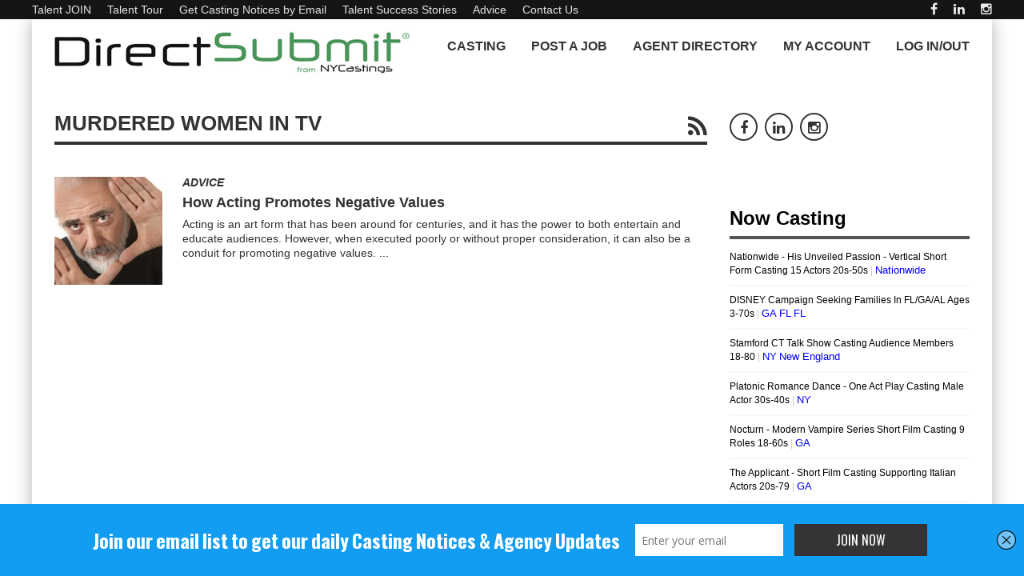

--- FILE ---
content_type: text/html
request_url: https://www.nycastings.com/tag/murdered-women-in-tv/
body_size: 15054
content:
<!DOCTYPE html>
<!--[if IE 7]>
<html class="ie ie7" lang="en-US" prefix="og: http://ogp.me/ns#">
<![endif]-->
<!--[if IE 8]>
<html class="ie ie8" lang="en-US" prefix="og: http://ogp.me/ns#">
<![endif]-->
<!--[if !(IE 7) | !(IE 8) ]><!-->
<html lang="en-US" prefix="og: http://ogp.me/ns#">
<!--<![endif]-->
<head>
	<meta charset="UTF-8">
	

  
<script defer>
  (function(i,s,o,g,r,a,m){i['GoogleAnalyticsObject']=r;i[r]=i[r]||function(){
  (i[r].q=i[r].q||[]).push(arguments)},i[r].l=1*new Date();a=s.createElement(o),
  m=s.getElementsByTagName(o)[0];a.async=1;a.src=g;m.parentNode.insertBefore(a,m)
  })(window,document,'script','//www.google-analytics.com/analytics.js','ga');

  ga('create', 'UA-2016554-2', 'auto');
  ga('send', 'pageview');

</script>

 
	 
    <meta name="google-site-verification" content="nbpXFfiOnjmrG6BGSzBeK9yQXaTeDLWsHr_npS0XvKI">
			<meta name="viewport" content="width=device-width, initial-scale=1.0, minimum-scale=1.0">
		
		
	<link rel="pingback" href="https://www.nycastings.com/xmlrpc.php">

			<link rel="shortcut icon" href="https://www.nycastings.com/wp-content/uploads/2021/05/NYCastings-FaviconBLK.jpg" type="image/x-icon">
		
			<link rel="apple-touch-icon-precomposed" href="https://www.nycastings.com/wp-content/uploads/2019/09/NYCastings-Favicon-57Green-e1567872745182.png">
	
	
	
		
	<title>murdered women in TV Archives - NYCastings - DirectSubmit</title>

<!-- This site is optimized with the Yoast SEO plugin v2.3.5 - https://yoast.com/wordpress/plugins/seo/ -->
<link rel="canonical" href="https://www.nycastings.com/tag/murdered-women-in-tv/" />
<meta property="og:locale" content="en_US" />
<meta property="og:type" content="object" />
<meta property="og:title" content="murdered women in TV Archives - NYCastings - DirectSubmit" />
<meta property="og:url" content="https://www.nycastings.com/tag/murdered-women-in-tv/" />
<meta property="og:site_name" content="NYCastings - DirectSubmit" />
<meta property="og:image" content="https://www.nycastings.com/DSsquare200.jpg" />
<meta name="twitter:card" content="summary"/>
<meta name="twitter:title" content="murdered women in TV Archives - NYCastings - DirectSubmit"/>
<meta name="twitter:site" content="@NYCastings"/>
<meta name="twitter:domain" content="NYCastings - DirectSubmit"/>
<meta name="twitter:image" content="https://www.nycastings.com/DSsquare200.jpg"/>
<!-- / Yoast SEO plugin. -->

<link rel="alternate" type="application/rss+xml" title="NYCastings - DirectSubmit &raquo; Feed" href="https://www.nycastings.com/feed/" />
<link rel="alternate" type="application/rss+xml" title="NYCastings - DirectSubmit &raquo; Comments Feed" href="https://www.nycastings.com/comments/feed/" />
<link rel="alternate" type="application/rss+xml" title="NYCastings - DirectSubmit &raquo; murdered women in TV Tag Feed" href="https://www.nycastings.com/tag/murdered-women-in-tv/feed/" />
		<!-- This site uses the Google Analytics by ExactMetrics plugin v6.7.0 - Using Analytics tracking - https://www.exactmetrics.com/ -->
		<!-- Note: ExactMetrics is not currently configured on this site. The site owner needs to authenticate with Google Analytics in the ExactMetrics settings panel. -->
					<!-- No UA code set -->
				<!-- / Google Analytics by ExactMetrics -->
				<!-- This site uses the Google Analytics by MonsterInsights plugin v7.16.2 - Using Analytics tracking - https://www.monsterinsights.com/ -->
							<script src="//www.googletagmanager.com/gtag/js?id=UA-102301276-1"  type="text/javascript" data-cfasync="false"></script>
			<script type="text/javascript" data-cfasync="false">
				var mi_version = '7.16.2';
				var mi_track_user = true;
				var mi_no_track_reason = '';
				
								var disableStr = 'ga-disable-UA-102301276-1';

				/* Function to detect opted out users */
				function __gtagTrackerIsOptedOut() {
					return document.cookie.indexOf( disableStr + '=true' ) > - 1;
				}

				/* Disable tracking if the opt-out cookie exists. */
				if ( __gtagTrackerIsOptedOut() ) {
					window[disableStr] = true;
				}

				/* Opt-out function */
				function __gtagTrackerOptout() {
					document.cookie = disableStr + '=true; expires=Thu, 31 Dec 2099 23:59:59 UTC; path=/';
					window[disableStr] = true;
				}

				if ( 'undefined' === typeof gaOptout ) {
					function gaOptout() {
						__gtagTrackerOptout();
					}
				}
								window.dataLayer = window.dataLayer || [];
				if ( mi_track_user ) {
					function __gtagTracker() {dataLayer.push( arguments );}
					__gtagTracker( 'js', new Date() );
					__gtagTracker( 'set', {
						'developer_id.dZGIzZG' : true,
						                    });
					__gtagTracker( 'config', 'UA-102301276-1', {
						forceSSL:true,					} );
										window.gtag = __gtagTracker;										(
						function () {
							/* https://developers.google.com/analytics/devguides/collection/analyticsjs/ */
							/* ga and __gaTracker compatibility shim. */
							var noopfn = function () {
								return null;
							};
							var newtracker = function () {
								return new Tracker();
							};
							var Tracker = function () {
								return null;
							};
							var p = Tracker.prototype;
							p.get = noopfn;
							p.set = noopfn;
							p.send = function (){
								var args = Array.prototype.slice.call(arguments);
								args.unshift( 'send' );
								__gaTracker.apply(null, args);
							};
							var __gaTracker = function () {
								var len = arguments.length;
								if ( len === 0 ) {
									return;
								}
								var f = arguments[len - 1];
								if ( typeof f !== 'object' || f === null || typeof f.hitCallback !== 'function' ) {
									if ( 'send' === arguments[0] ) {
										var hitConverted, hitObject = false, action;
										if ( 'event' === arguments[1] ) {
											if ( 'undefined' !== typeof arguments[3] ) {
												hitObject = {
													'eventAction': arguments[3],
													'eventCategory': arguments[2],
													'eventLabel': arguments[4],
													'value': arguments[5] ? arguments[5] : 1,
												}
											}
										}
										if ( typeof arguments[2] === 'object' ) {
											hitObject = arguments[2];
										}
										if ( 'undefined' !== typeof (
											arguments[1].hitType
										) ) {
											hitObject = arguments[1];
										}
										if ( hitObject ) {
											action = 'timing' === arguments[1].hitType ? 'timing_complete' : hitObject.eventAction;
											hitConverted = mapArgs( hitObject );
											__gtagTracker( 'event', action, hitConverted );
										}
									}
									return;
								}

								function mapArgs( args ) {
									var gaKey, hit = {};
									var gaMap = {
										'eventCategory': 'event_category',
										'eventAction': 'event_action',
										'eventLabel': 'event_label',
										'eventValue': 'event_value',
										'nonInteraction': 'non_interaction',
										'timingCategory': 'event_category',
										'timingVar': 'name',
										'timingValue': 'value',
										'timingLabel': 'event_label',
									};
									for ( gaKey in gaMap ) {
										if ( 'undefined' !== typeof args[gaKey] ) {
											hit[gaMap[gaKey]] = args[gaKey];
										}
									}
									return hit;
								}

								try {
									f.hitCallback();
								} catch ( ex ) {
								}
							};
							__gaTracker.create = newtracker;
							__gaTracker.getByName = newtracker;
							__gaTracker.getAll = function () {
								return [];
							};
							__gaTracker.remove = noopfn;
							__gaTracker.loaded = true;
							window['__gaTracker'] = __gaTracker;
						}
					)();
									} else {
										console.log( "" );
					( function () {
							function __gtagTracker() {
								return null;
							}
							window['__gtagTracker'] = __gtagTracker;
							window['gtag'] = __gtagTracker;
					} )();
									}
			</script>
				<!-- / Google Analytics by MonsterInsights -->
				<script type="text/javascript">
			window._wpemojiSettings = {"baseUrl":"https:\/\/s.w.org\/images\/core\/emoji\/72x72\/","ext":".png","source":{"concatemoji":"https:\/\/www.nycastings.com\/wp-includes\/js\/wp-emoji-release.min.js"}};
			!function(a,b,c){function d(a){var c=b.createElement("canvas"),d=c.getContext&&c.getContext("2d");return d&&d.fillText?(d.textBaseline="top",d.font="600 32px Arial","flag"===a?(d.fillText(String.fromCharCode(55356,56812,55356,56807),0,0),c.toDataURL().length>3e3):(d.fillText(String.fromCharCode(55357,56835),0,0),0!==d.getImageData(16,16,1,1).data[0])):!1}function e(a){var c=b.createElement("script");c.src=a,c.type="text/javascript",b.getElementsByTagName("head")[0].appendChild(c)}var f,g;c.supports={simple:d("simple"),flag:d("flag")},c.DOMReady=!1,c.readyCallback=function(){c.DOMReady=!0},c.supports.simple&&c.supports.flag||(g=function(){c.readyCallback()},b.addEventListener?(b.addEventListener("DOMContentLoaded",g,!1),a.addEventListener("load",g,!1)):(a.attachEvent("onload",g),b.attachEvent("onreadystatechange",function(){"complete"===b.readyState&&c.readyCallback()})),f=c.source||{},f.concatemoji?e(f.concatemoji):f.wpemoji&&f.twemoji&&(e(f.twemoji),e(f.wpemoji)))}(window,document,window._wpemojiSettings);
		</script>
		<style type="text/css">
img.wp-smiley,
img.emoji {
	display: inline !important;
	border: none !important;
	box-shadow: none !important;
	height: 1em !important;
	width: 1em !important;
	margin: 0 .07em !important;
	vertical-align: -0.1em !important;
	background: none !important;
	padding: 0 !important;
}
</style>
<link rel='stylesheet' id='easy-modal-site-css'  href='https://www.nycastings.com/wp-content/plugins/easy-modal/assets/styles/easy-modal-site.css' type='text/css' media='all' />
<link rel='stylesheet' id='dashicons-css'  href='https://www.nycastings.com/wp-includes/css/dashicons.min.css' type='text/css' media='all' />
<link rel='stylesheet' id='cmbd-listnav-css'  href='https://www.nycastings.com/wp-content/plugins/cm-business-directory-pro/frontend/assets/css/cmbd-listnav.css' type='text/css' media='all' />
<link rel='stylesheet' id='cm_star_rating-css'  href='https://www.nycastings.com/wp-content/plugins/cm-business-directory-pro/classes/assets/css/cm-star-rating.css' type='text/css' media='all' />
<link rel='stylesheet' id='monsterinsights-popular-posts-style-css'  href='https://www.nycastings.com/wp-content/plugins/google-analytics-for-wordpress/assets/css/frontend.min.css' type='text/css' media='all' />
<link rel='stylesheet' id='style-css'  href='https://www.nycastings.com/wp-content/themes/abomb/style.css' type='text/css' media='all' />
<link rel='stylesheet' id='btnsx-css'  href='https://www.nycastings.com/wp-content/plugins/buttons-x/assets/css/common/button.min.css' type='text/css' media='all' />
<script type='text/javascript' src='https://www.nycastings.com/wp-includes/js/jquery/jquery.js'></script>
<script type='text/javascript' src='https://www.nycastings.com/wp-includes/js/jquery/jquery-migrate.min.js'></script>
<script type='text/javascript'>
/* <![CDATA[ */
var monsterinsights_frontend = {"js_events_tracking":"true","download_extensions":"doc,pdf,ppt,zip,xls,docx,pptx,xlsx","inbound_paths":"[]","home_url":"https:\/\/www.nycastings.com","hash_tracking":"false","ua":"UA-102301276-1"};
/* ]]> */
</script>
<script type='text/javascript' src='https://www.nycastings.com/wp-content/plugins/google-analytics-for-wordpress/assets/js/frontend-gtag.js'></script>
<script type='text/javascript' src='https://www.nycastings.com/wp-content/plugins/cm-business-directory-pro/frontend/assets/js/jquery-listnav.min.js'></script>
<script type='text/javascript' src='https://maps.googleapis.com/maps/api/js?key=AIzaSyBQREhJG55AFv3OsEFsKh6Lu7RcEV-RXJk'></script>
<script type='text/javascript' src='https://www.nycastings.com/wp-content/plugins/advanced-iframe/js/ai.js'></script>
<link rel="EditURI" type="application/rsd+xml" title="RSD" href="https://www.nycastings.com/xmlrpc.php?rsd" />
<link rel="wlwmanifest" type="application/wlwmanifest+xml" href="https://www.nycastings.com/wp-includes/wlwmanifest.xml" /> 
<meta name="generator" content="WordPress 4.2.2" />
<link rel="canonical" href="https://www.nycastings.com/how-acting-promotes-negative-values/"><script type='text/javascript' data-cfasync='false'>var _mmunch = {'front': false, 'page': false, 'post': false, 'category': false, 'author': false, 'search': false, 'attachment': false, 'tag': false};_mmunch['tag'] = true;</script><script data-cfasync="false" src="//www.nycastings.com/site.js" id="mailmunch-script" data-mailmunch-site-id="76435" async></script>	<!--[if IE]>
		<meta http-equiv="X-UA-Compatible" content="IE=9; IE=8; IE=EmulateIE8; IE=EDGE" />
		<script src="https://www.nycastings.com/wp-content/themes/abomb/js/html5.js"></script>
		<script src="https://www.nycastings.com/wp-content/themes/abomb/js/placeholders.jquery.min.js"></script>
	<![endif]-->

		
	<!-- Theme Panel CSS -->
	<style media="screen">
	::selection {
		 
	}
	::-moz-selection { 
	}
			body {
		
		}
		body,
	.review-foot .review-summary,
	blockquote .quote-name,
	.type-32 .grid-medium-half .grid-caption {
		font-family: Arial, Helvetica, sans-serif;
		font-weight: 400;
		font-size: 14px;
		line-height: 18px;
		color: #333333;
	}
	input, textarea, select,
	.woocommerce .modal input, 
	.woocommerce-page .modal textarea {
		font-family: Arial, Helvetica, sans-serif;
		font-weight: 700;
		font-size: 16px;
	}
	.big-title {
		font-family: Arial, Helvetica, sans-serif;
		font-weight: 400;
	}
	.block-six .entry-content a,
	.block-page .entry-content a {
		color: #333333;
	}
	h1, h2, h3, h4, h5, h6, .weather-date {
		font-family: Arial, Helvetica, sans-serif;
		font-weight: 700;
		text-transform: capitalize;
	}
	.type-32 .grid-medium-half .grid-caption a {
		color: #333333;
	}
	blockquote,
	.sidebar .widget .tab-head li a,
	.single-sticky, 
	.search-post .search-number,
	.search-post .no-post,
	.ajax-text-load {
		font-family: Arial, Helvetica, sans-serif;
		font-weight: 700;
		color: #333333;
	}
	.block-three .lists-posts ul > li,
	.comlist-name,
	.error-wrap p,
	.gcat a,
	.wpb_button,
	.block-three .lists-posts ul > li, 
	.button, button, 
	input[type="submit"],
	.weather-day {
		font-family: Arial, Helvetica, sans-serif;
		font-weight: 400;
		
	}
	.block-three .lists-posts ul > li,
	.comlist-name,
	.error-wrap p,
	.gcat a {
		font-size: 12px;
	}
	blockquote.quote-colored {
		font-family: Arial, Helvetica, sans-serif;
		font-weight: 100;
		font-size: 22px;
		line-height: 40px;
	}
	.weather-now,
	.weather-title h1 {
		font-family: Arial, Helvetica, sans-serif;
		font-weight: 100;
	}
	.block-six > .block-ajax-query-content > .big-post .entry-content,
	.block-page .entry-content,
	.entry-excerpt,
	.archive-desc,
	blockquote.quote-box {
		font-family: Arial, Helvetica, sans-serif;
		font-size: 16px;
		line-height: 18px;
		font-weight: 400;
	}
	.footer-wrap {
		font-family: Arial, Helvetica, sans-serif;
		font-weight: 400;
		font-size: 14px;
	}
	.toTop,
	.logo-row-wrap,
	.button, button, input[type="submit"],
	.tagcloud a:hover,
	.entry-tags .entry-tag-title,
	.block-ajax-query-button,
	.block-four-five .entry-meta .meta-date:after,
	.alert-msg,
	.review-criteria .rating-bar .rating-value,
	.pagination span.current,
	.dropcap, 
	.wpb_default, 
	.wpb_default:hover,
	.owl-theme .owl-controls .owl-page.active span, 
	.owl-theme .owl-controls.clickable .owl-page:hover span,
	.type-32 .featured-grid-item > a:before,
	.gcat a,
	.single-sticky,
	.modal button,
	.woocommerce .modal button.button,
	.woocommerce-page .modal button.button {
		background: #333333;
	}
	.header-wrap {
		font-family: Arial, Helvetica, sans-serif;
		font-weight: 400;
		font-size: 18px;
	}
	.main-header {
		color: #333;
	}
	.main-header a,
	.menu-form .search-box input[type=text] {
		color: #333;
	}
	.main-header a:hover, 
	.main-header i:hover {
		color: #008800;
	}
	.bombnav .sub-menu,
	.bombnav .megamenu,
	.bombnav .sub-menu a,
	.bombnav .megamenu a {
		color: #fff;
	}
	.bombnav .sub-menu,
	.bombnav .megamenu {
		background: #333333;
	}
	.bombnav > li:hover > a:after,
	.bombnav > li.active > a :after {
		border-color: transparent transparent #333333;
	}
	.logo-row, 
	.menu-row,
	.menu-form  .search-box input[type=text] {
		height: 67px;
	}
	.main-header .bombnav > li > a, 
	.main-header .no-menu > a,
	.menu-reg-log.righttog a,
	.menu-reg-log.menu-search i,
	.menu-form .close-search,
	.menu-form  .search-box input[type=text], 
	.main-header .logo a {
		line-height: 67px;
	}
	.logo {
		padding-top: 0px;
		padding-bottom: 0px;
	}
	.sticky .logo{
		padding-top: 0px;
		padding-bottom: 0px;
	}
	.sticky .logo img {
		height: 50px;
		width: 336.5671641791px;
	}
	.sb-toggle,
	.head-archive {
		margin-top: 17.5px;
		margin-bottom: 19.5px;
	}
	.bombnav,
	.bombnav a,
	.no-menu a,
	.sb-toggle .togtext,
	.menu-form .search-box input[type=text],
	.main-menu-tog .menu-reg-log.righttog a,
	.form-search input {
		font-family: Arial, Helvetica, sans-serif;
		font-weight: 900;
	}
	.top-wrap a,
	.top-wrap {
		font-family: Arial, Helvetica, sans-serif;
		font-weight: 400;
		font-size: 14px;
	}
	.bombnav > li > a,
	.no-menu > a{
		font-size: 16px;
		text-transform: uppercase;
	}
	.main-header,
	.menu-form {
		background: #fff;
	}
	.sb-slidebar.left-side-tog,
	.left-sidebar,
	.comment-navigation {
		background: #efefef;
	}
	.slider-wrap, 
	.slider-wrap .owl-nav-inner {
		background-color: #212121;
	}
	.slider-wrap .owl-pagi li.active {
		background: #333333;
	}
	.soverlay {
		background: #191f2d;
		opacity: 0.5;
		-moz-opacity: 0.5;
		-khtml-opacity: 0.5;
		-ms-filter: "progid:DXImageTransform.Microsoft.Alpha(Opacity=50)";
		filter: alpha(opacity=50);
	}
	.sidebar .widget ul li a, 
	.sidebar .widget_rss cite,
	.widget_calendar table#wp-calendar caption,
	.widget_calendar thead>tr>th,
	.tagcloud a,
	.block-nine li a,
	.block-nine.ordered ul li .list-count,
	.pagination	span.current,
	.pagination a,
	.comment-body-head .commenter-name,
	.comment-body-head .commenter-name a,
	.comment-navigation a,
	.criteria-title,
	.review-total-score,
	.summary-title,
	.social-counter .counter-desc .counter,
	.comlist-date a,
	.user-name,
	.user-name a,
	.block-page .entry-tags,
	.author-box-title,
	.single-nav .sub-title,
	.widget_search .form-search input,
	.pingback {
		font-family: Arial, Helvetica, sans-serif;
		font-weight: 900;
	}
	.sidebar .widget ul li a, 
	.sidebar .widget_rss cite,
	.widget_calendar table#wp-calendar caption,
	.widget_calendar thead>tr>th,
	.tagcloud a,
	.block-nine li a,
	.block-nine.ordered ul li .list-count,
	.pagination	span.current,
	.pagination a {
		font-size: 14px;
	}
	.sidebar .widget ul li a, 
	.sidebar .widget_rss cite,
	.widget_calendar table#wp-calendar caption,
	.widget_calendar thead>tr>th,
	.tagcloud a,
	.block-nine li a,
	.block-nine.ordered ul li .list-count,
	.pagination	span.current,
	.pagination a,
	.comment-body-head .commenter-name,
	.comment-body-head .commenter-name a,
	.comment-navigation a,
	.criteria-title,
	.review-total-score,
	.summary-title,
	.social-counter .counter-desc .counter,
	.comlist-date a,
	.user-name,
	.user-name a,
	.block-page .entry-tags,
	.author-box-title,
	.single-nav .sub-title,
	
	.block .entry-title a,
	.block-page .block .entry-title a,
	.lists-posts ul > li a,
	.single-block-title,
	.comment-reply-title a,
	.block-page .entry-related .entry-title a,
	.single-nav i,
	.no-post,
	.widget_search .form-search input,
	.widget_search .form-search i,
	.entry-tags a,
	.review-head .review-title,
	.pingback, .pingback a {
		color: #333333;
	}
	.block-three .big-post .entry-image,
	.block-six > .block-ajax-query-content > .big-post,
	.lists-header,
	.tagcloud a:hover,
	.social-widget .social a,
	.social-counter > a,
	.archive-title,
	.pagination span.current,
	.pagination a:hover,
	blockquote.quote-box,
	.entry-tags .entry-tag-title,
	.entry-tags a:hover,
	.form .header {
		border-color: #333333;
	}
	.block-four-five .entry-meta .meta-date	{
		font-family: Arial, Helvetica, sans-serif;
		font-weight: 400;
		color: #333333;
	}
	.block-six .entry-meta .meta-shares a,
	.block-six > .block-ajax-query-content > .ajax-item > .entry-header .entry-title a,
	.block-page .entry-meta .meta-shares a {
		color: #333333;
	}
	.alert-msg:before {
		border-bottom-color: #333333;
	}
	.social a:hover,
	.block-six .entry-meta .meta-shares a:hover,
	.block-page .entry-meta .meta-shares a:hover,
	.slider-wrap .owl-direction span:hover,
	.slider-wrap .owl-collapse:hover,
	.tabs li.active a,
	.sidebar .widget .tabs li.active a,
	.thumb-icon,
	.entry-meta .meta-cat a,
	.bomb-wrap .widgettitle,
	.bomb-wrap .widgettitle a,
	.block-four-five .entry-meta .meta-cat a:hover,
	.entry-meta .meta-author a,
	.comment-body-text a,
	.comment-body-foot a,
	.comment-body-foot > span,
	.social-widget .social a,
	.social-counter > a,
	.block-nine.ordered ul li .list-count,
	.author-box-social a,
	.archive-title .rss-link,
	.search-post .search-number,
	.bombver.bombnav a:hover,
	.bombver.bombnav .megamenu a:hover,
	.bombver.bombnav .sub-menu a:hover,
	blockquote:before,
	blockquote.quote-colored,
	.dropcap3,
	.dropcap5,
	.second-title,
	.main-slider .scat a,
	.owl-theme .scat a,
	.owl-theme .owl-controls.clickable .owl-buttons div:hover,
	.thumb-icon-list,
	.mfp-title a,
	#comments .pingback .url:hover,
	#comments .pingback .comment-edit-link,
	.weather-title {
		color: #333333;
	}
	@media only screen and (min-width: 768px) and (max-width: 959px) {
		bomb_res .header-five {
			background: #333333;
		}
	}
	@media only screen and (max-width: 767px) { 
		bomb_res .header-five {
			background: #333333;
		}
	}	
			                    .boxed_margin {
	margin:0px auto;
}                		</style>
<meta name="generator" content="Powered by Buttons X - Powerful Button Builder for WordPress."/>
<noscript><style> .wpb_animate_when_almost_visible { opacity: 1; }</style></noscript>	 
     
        
</head>
<body class="archive tag tag-murdered-women-in-tv tag-9078 bomb_res wpb-js-composer js-comp-ver-4.6.2 vc_responsive" itemscope="itemscope" itemtype="https://schema.org/WebPage">

	    
 
	
	 
            
 
            
			
			            
            	<div class="top-wrap deskpadview clearfix">
		<div class="boxed clearfix">
							<nav role="navigation" class="top-menu el-left" itemscope="itemscope" itemtype="https://schema.org/SiteNavigationElement">
					<ul id="topnav" class="topnav"><li  class="menu-item menu-item-type-custom menu-item-object-custom"><a title="Union / Non-Union &#8211; All Ages" href="https://www.nycastings.com/select-a-plan/">Talent JOIN</a></li>
<li  class="menu-item menu-item-type-custom menu-item-object-custom"><a href="https://www.nycastings.com/actors-models-dancers-singers-vo-artists/">Talent Tour</a></li>
<li  class="menu-item menu-item-type-custom menu-item-object-custom"><a href="https://visitor.r20.constantcontact.com/d.jsp?llr=ibcnpxmab&#038;p=oi&#038;m=1113184438312">Get Casting Notices by Email</a></li>
<li  class="menu-item menu-item-type-custom menu-item-object-custom"><a href="https://www.nycastings.com/nycastings-success-stories-and-reviews/">Talent Success Stories</a></li>
<li  class="menu-item menu-item-type-custom menu-item-object-custom"><a href="https://www.nycastings.com/acting-advice/">Advice</a></li>
<li  class="menu-item menu-item-type-custom menu-item-object-custom"><a href="https://www.nycastings.com/contact-us/">Contact Us</a></li>
</ul>				</nav>
               
						
												<div class="social-head el-right">
						<div class="social">
					<a target="_blank" href="https://www.facebook.com/NationwideActingAuditions" title="facebook"><i class="fa fa-facebook"></i></a>
							<a target="_blank" href="https://www.linkedin.com/company/directsubmit" title="linkedin"><i class="fa fa-linkedin"></i></a>
						<a target="_blank" href="https://www.instagram.com/nycastings/" title="Instagram"><i class="fa fa-instagram"></i></a>
							</div><!-- end social -->					</div>
										
						
		</div>
	</div>
			<div class="layout-wrap boxed">
						<header role="banner" class="header-wrap clearfix header3" itemscope="itemscope" itemtype="https://schema.org/WPHeader">
							
				<div class="main-header header-one show-sticky">
					<div class="row clearfix">
						<div class="main-row clearfix">
							<div class="logo leftLogo el-left">
								<a href="https://www.nycastings.com">
	<img class="logo-img" src="https://www.nycastings.com/wp-content/uploads/2020/01/DirectSubmitNYCastings012420201.jpg" alt="NYCastings &#8211; DirectSubmit" width="451" height="67" data-logoretina="https://www.nycastings.com/wp-content/uploads/2020/01/DirectSubmitNYCastings01242020.jpg"/>
</a>
	<p class="site-title hide-text" itemprop="headline">NYCastings &#8211; DirectSubmit</p>
	<p class="site-description hide-text" itemprop="description">Casting Tools for Casting Directors and On-Camera Talent</p>
							</div>
																					<nav role="navigation" class="main-menu deskview el-right" itemscope="itemscope" itemtype="https://schema.org/SiteNavigationElement">
																	<ul id="mainnav" class="bombnav nav-res"><li  class="menu-item menu-item-type-custom menu-item-object-custom menu-item-has-children"><a href="https://www.nycastings.com/auditions-casting-calls/">Casting</a>
<ul class="sub-menu">
	<li  class="menu-item menu-item-type-custom menu-item-object-custom"><a href="https://www.nycastings.com/auditions-casting-calls/">ALL Casting Notices</a></li>
	<li  class="menu-item menu-item-type-custom menu-item-object-custom"><a href="https://www.nycastings.com/tour-for-casting-directors-content-creators/">POST a Casting Notice</a></li>

</ul>
</li>
<li  class="menu-item menu-item-type-custom menu-item-object-custom"><a href="https://www.nycastings.com/tour-for-casting-directors-content-creators/">Post A Job</a></li>
<li  class="menu-item menu-item-type-custom menu-item-object-custom menu-item-has-children"><a href="https://www.nycastings.com/agent-directory">Agent Directory</a>
<ul class="sub-menu">
	<li  class="menu-item menu-item-type-custom menu-item-object-custom"><a href="https://www.nycastings.com/agent-directory/">Agents / Managers / Casting Directors</a></li>
	<li  class="menu-item menu-item-type-custom menu-item-object-custom"><a href="https://www.nycastings.com/contact-us/">Ask to ADD an Agency</a></li>

</ul>
</li>
<li  class="menu-item menu-item-type-custom menu-item-object-custom menu-item-has-children"><a title="My Account" href="https://www.nycastings.com/welcome-user">My Account</a>
<ul class="sub-menu">
	<li  class="menu-item menu-item-type-custom menu-item-object-custom"><a target="_blank" href="https://www.nycastings.com/usergallery/talentresume.asp">> View MY RESUME</a></li>
	<li  class="menu-item menu-item-type-custom menu-item-object-custom"><a href="https://www.nycastings.com/welcome/">DASHBOARD / Inboxes</a></li>
	<li  class="menu-item menu-item-type-custom menu-item-object-custom"><a href="https://www.nycastings.com/my-inbox/">ROLE ALERTS</a></li>
	<li  class="menu-item menu-item-type-custom menu-item-object-custom"><a href="https://www.nycastings.com/casting-messages/">RESUME VIEWS</a></li>
	<li  class="menu-item menu-item-type-custom menu-item-object-custom"><a href="https://www.nycastings.com/edit-profile/">Edit PROFILE</a></li>
	<li  class="menu-item menu-item-type-custom menu-item-object-custom"><a href="https://www.nycastings.com/notifications/">Edit ROLE ALERTS</a></li>
	<li  class="menu-item menu-item-type-custom menu-item-object-custom"><a href="https://www.nycastings.com/upload-pictures/">Edit PHOTOS</a></li>
	<li  class="menu-item menu-item-type-custom menu-item-object-custom"><a href="https://www.nycastings.com/update-resume/">Edit RESUME CREDITS</a></li>
	<li  class="menu-item menu-item-type-custom menu-item-object-custom"><a href="https://www.nycastings.com/update-skills-and-training/">SPECIAL SKILLS / TRAINING</a></li>
	<li  class="menu-item menu-item-type-custom menu-item-object-custom"><a href="https://www.nycastings.com/upload-video/">Edit VIDEO REELS</a></li>
	<li  class="menu-item menu-item-type-custom menu-item-object-custom"><a href="https://www.nycastings.com/upload-audio/">Edit AUDIO REELS</a></li>
	<li  class="menu-item menu-item-type-custom menu-item-object-custom"><a href="https://www.nycastings.com/submission-history/">SUBMISSION HISTORY</a></li>
	<li  class="menu-item menu-item-type-custom menu-item-object-custom"><a href="https://account.nycastings.com/register/updatePassword.php/">Edit PASSWORD</a></li>
	<li  class="menu-item menu-item-type-custom menu-item-object-custom"><a href="https://www.nycastings.com/update-billing/">Edit BILLING</a></li>
	<li  class="menu-item menu-item-type-custom menu-item-object-custom"><a href="https://account.nycastings.com/register/deleteAccount">DELETE ACCOUNT</a></li>
	<li  class="menu-item menu-item-type-custom menu-item-object-custom"><a href="https://www.nycastings.com/help/">HELP</a></li>
	<li  class="menu-item menu-item-type-custom menu-item-object-custom"><a href="https://www.nycastings.com/user-login">LOG OUT</a></li>

</ul>
</li>
<li  class="menu-item menu-item-type-custom menu-item-object-custom"><a href="https://www.nycastings.com/user-login">LOG IN/OUT</a></li>
</ul>															</nav>
																						<div class="sb-toggle sb-toggle-right righttog mobview"><i class="fa fa-bars el-left"></i><span class="togtext deskview el-right">Menu</span></div>
													</div>
					</div>
				</div>
			</header>
			<div class="bomb-wrap light show-sticky clearfix">
													<div class="sb-slidebar sb-right main-menu-tog">
												<nav role="navigation" itemscope="itemscope" itemtype="https://schema.org/SiteNavigationElement">
														<ul id="mainnavmob" class="bombnav nav-header-two"><li  class="menu-item menu-item-type-custom menu-item-object-custom menu-item-has-children"><a href="https://www.nycastings.com/auditions-casting-calls/">Casting</a>
<ul class="sub-menu">
	<li  class="menu-item menu-item-type-custom menu-item-object-custom"><a href="https://www.nycastings.com/auditions-casting-calls/">ALL Casting Notices</a></li>
	<li  class="menu-item menu-item-type-custom menu-item-object-custom"><a href="https://www.nycastings.com/tour-for-casting-directors-content-creators/">POST a Casting Notice</a></li>

</ul>
</li>
<li  class="menu-item menu-item-type-custom menu-item-object-custom"><a href="https://www.nycastings.com/tour-for-casting-directors-content-creators/">Post A Job</a></li>
<li  class="menu-item menu-item-type-custom menu-item-object-custom menu-item-has-children"><a href="https://www.nycastings.com/agent-directory">Agent Directory</a>
<ul class="sub-menu">
	<li  class="menu-item menu-item-type-custom menu-item-object-custom"><a href="https://www.nycastings.com/agent-directory/">Agents / Managers / Casting Directors</a></li>
	<li  class="menu-item menu-item-type-custom menu-item-object-custom"><a href="https://www.nycastings.com/contact-us/">Ask to ADD an Agency</a></li>

</ul>
</li>
<li  class="menu-item menu-item-type-custom menu-item-object-custom menu-item-has-children"><a title="My Account" href="https://www.nycastings.com/welcome-user">My Account</a>
<ul class="sub-menu">
	<li  class="menu-item menu-item-type-custom menu-item-object-custom"><a target="_blank" href="https://www.nycastings.com/usergallery/talentresume.asp">> View MY RESUME</a></li>
	<li  class="menu-item menu-item-type-custom menu-item-object-custom"><a href="https://www.nycastings.com/welcome/">DASHBOARD / Inboxes</a></li>
	<li  class="menu-item menu-item-type-custom menu-item-object-custom"><a href="https://www.nycastings.com/my-inbox/">ROLE ALERTS</a></li>
	<li  class="menu-item menu-item-type-custom menu-item-object-custom"><a href="https://www.nycastings.com/casting-messages/">RESUME VIEWS</a></li>
	<li  class="menu-item menu-item-type-custom menu-item-object-custom"><a href="https://www.nycastings.com/edit-profile/">Edit PROFILE</a></li>
	<li  class="menu-item menu-item-type-custom menu-item-object-custom"><a href="https://www.nycastings.com/notifications/">Edit ROLE ALERTS</a></li>
	<li  class="menu-item menu-item-type-custom menu-item-object-custom"><a href="https://www.nycastings.com/upload-pictures/">Edit PHOTOS</a></li>
	<li  class="menu-item menu-item-type-custom menu-item-object-custom"><a href="https://www.nycastings.com/update-resume/">Edit RESUME CREDITS</a></li>
	<li  class="menu-item menu-item-type-custom menu-item-object-custom"><a href="https://www.nycastings.com/update-skills-and-training/">SPECIAL SKILLS / TRAINING</a></li>
	<li  class="menu-item menu-item-type-custom menu-item-object-custom"><a href="https://www.nycastings.com/upload-video/">Edit VIDEO REELS</a></li>
	<li  class="menu-item menu-item-type-custom menu-item-object-custom"><a href="https://www.nycastings.com/upload-audio/">Edit AUDIO REELS</a></li>
	<li  class="menu-item menu-item-type-custom menu-item-object-custom"><a href="https://www.nycastings.com/submission-history/">SUBMISSION HISTORY</a></li>
	<li  class="menu-item menu-item-type-custom menu-item-object-custom"><a href="https://account.nycastings.com/register/updatePassword.php/">Edit PASSWORD</a></li>
	<li  class="menu-item menu-item-type-custom menu-item-object-custom"><a href="https://www.nycastings.com/update-billing/">Edit BILLING</a></li>
	<li  class="menu-item menu-item-type-custom menu-item-object-custom"><a href="https://account.nycastings.com/register/deleteAccount">DELETE ACCOUNT</a></li>
	<li  class="menu-item menu-item-type-custom menu-item-object-custom"><a href="https://www.nycastings.com/help/">HELP</a></li>
	<li  class="menu-item menu-item-type-custom menu-item-object-custom"><a href="https://www.nycastings.com/user-login">LOG OUT</a></li>

</ul>
</li>
<li  class="menu-item menu-item-type-custom menu-item-object-custom"><a href="https://www.nycastings.com/user-login">LOG IN/OUT</a></li>
</ul>													</nav>
																					<nav class="top-menu mobviewsmall" itemscope="itemscope" itemtype="https://schema.org/SiteNavigationElement">
									<ul id="topnavmob" class="topnav bombnav nav-header-two"><li  class="menu-item menu-item-type-custom menu-item-object-custom"><a title="Union / Non-Union &#8211; All Ages" href="https://www.nycastings.com/select-a-plan/">Talent JOIN</a></li>
<li  class="menu-item menu-item-type-custom menu-item-object-custom"><a href="https://www.nycastings.com/actors-models-dancers-singers-vo-artists/">Talent Tour</a></li>
<li  class="menu-item menu-item-type-custom menu-item-object-custom"><a href="https://visitor.r20.constantcontact.com/d.jsp?llr=ibcnpxmab&#038;p=oi&#038;m=1113184438312">Get Casting Notices by Email</a></li>
<li  class="menu-item menu-item-type-custom menu-item-object-custom"><a href="https://www.nycastings.com/nycastings-success-stories-and-reviews/">Talent Success Stories</a></li>
<li  class="menu-item menu-item-type-custom menu-item-object-custom"><a href="https://www.nycastings.com/acting-advice/">Advice</a></li>
<li  class="menu-item menu-item-type-custom menu-item-object-custom"><a href="https://www.nycastings.com/contact-us/">Contact Us</a></li>
</ul>								</nav>
																									<div class="bar-close sb-close mobview clearfix"><i class="fa fa-close"></i></div>
					</div>
								<div id="sb-site">
															<div class="clearfix">
											</div>
										<div class="main-wrap clearfix">
						<div class="row main-wrap-row clearfix">
														<main role="main" class="main-grid main-content right-main-content" itemprop="mainContentOfPage" itemscope="itemscope" itemtype="https://schema.org/Blog"><div class="archive-wrap">
		<div class="archive-head clearfix">
		<div class="archive-title clearfix">
			<h1>murdered women in TV</h1>
			<a class="rss-link" href="https://www.nycastings.com/tag/murdered-women-in-tv/feed/" target="_blank"><i class="fa fa-rss deskpadview"></i></a>
		</div>
			</div>
			<div id="blockone1" class="wpb_content_element block block-one clearfix">
				<div id="block-ajax-query-contentone1" class="block-ajax-query-content clearfix">
						<div class="small-post ajax-item clearfix" itemscope="itemscope" itemtype="https://schema.org/BlogPosting">
													<div class="entry-image">
						<a href="https://www.nycastings.com/how-acting-promotes-negative-values/" title="How Acting Promotes Negative Values"><img width="135" height="135" src="https://www.nycastings.com/wp-content/uploads/2022/12/NYCastings-Positive-Values-135x135.jpg" class="attachment-small-content wp-post-image" alt="How-Acting-Promotes-Negative-Values" itemprop="image" /></a>					</div>
													<div class="entry-header with-thumb">
											<div class="entry-meta">
															<span class="meta-cat"><a href="https://www.nycastings.com/category/advice/" title="Advice">Advice</a></span>																																			</div>
										<h3 itemprop="name" class="entry-title"><a itemprop="url" rel="bookmark" href="https://www.nycastings.com/how-acting-promotes-negative-values/" title="How Acting Promotes Negative Values">How Acting Promotes Negative Values</a></h3>				</div>
									<div class="entry-content with-thumb">
						Acting is an art form that has been around for centuries, and it has the power to both entertain and educate audiences. However, when executed poorly or without proper consideration, it can also be a conduit for promoting negative values. <a class="excerpt-cont" title="Continue reading" href="https://www.nycastings.com/how-acting-promotes-negative-values/">...</a>					</div>
							</div>
				</div>
			</div>
	</div>
							</main>
								<aside role="complementary" class="main-grid right-sidebar sidebar" itemscope="itemscope" itemtype="https://schema.org/WPSideBar">
		<div id="reedwanwidgets__social-11" class="widget widget_reedwanwidgets__social clearfix"><div class="social-widget clearfix"><div class="social">
					<a target="_blank" href="https://www.facebook.com/NationwideActingAuditions" title="facebook"><i class="fa fa-facebook"></i></a>
							<a target="_blank" href="https://www.linkedin.com/company/directsubmit" title="linkedin"><i class="fa fa-linkedin"></i></a>
						<a target="_blank" href="https://www.instagram.com/nycastings/" title="Instagram"><i class="fa fa-instagram"></i></a>
							</div><!-- end social --></div></div><div id="advanced-iframe-widget-38" class="widget advanced_iframe_widget clearfix">			<div class="textwidget"><style type="text/css">
                 .errordiv { padding:10px; margin:10px; border: 1px solid #555555;color: #000000;background-color: #f8f8f8; text-align:center; width:500px; }
                 </style><style type="text/css">.ai-lazy-load-advanced_iframe {
                  width: 100%;
                  height: 100%; 
                  padding: 0;
                  margin: 0;
              }</style><script type="text/javascript">   var ai_iframe_width_advanced_iframe = 0;   var ai_iframe_height_advanced_iframe = 0;var aiIsIe8=false;var aiReadyCallbacks = ( typeof aiReadyCallbacks != 'undefined' && aiReadyCallbacks instanceof Array ) ? aiReadyCallbacks : [];var onloadFiredadvanced_iframe = false;     function aiShowIframe() { jQuery("#advanced_iframe").css("visibility", "visible");}    function aiShowIframeId(id_iframe) { jQuery(id_iframe).css("visibility", "visible");}    function aiResizeIframeHeight(height) { aiResizeIframeHeight(height,advanced_iframe); }    function aiResizeIframeHeightId(height,width,id) {aiResizeIframeHeightById(id,height);} </script><script type="text/javascript">function loadElem_advanced_iframe(elem)
                     {}function aiModifyParent_advanced_iframe() { }var aiReadyAiFunct_advanced_iframe = function aiReadyAi_advanced_iframe() { aiModifyParent_advanced_iframe();setTimeout(function() { jQuery("#ai-lazy-load-advanced_iframe").lazyload({threshold: 3000, load: loadElem_advanced_iframe}); },50);jQuery.lazyload.setInterval(0);};aiReadyCallbacks.push(aiReadyAiFunct_advanced_iframe);if (window.jQuery) { aiModifyParent_advanced_iframe(); }</script><div id="ai-lazy-load-advanced_iframe" class="ai-lazy-load-advanced_iframe"><!--<iframe id='advanced_iframe'  name='advanced_iframe'  src='https://www.nycastings.com/jobs60.asp'  width='100%'  height='100%'  scrolling='no'  frameborder='0'  border='0'  allowtransparency='true'  onload=';aiResizeIframe(this, &quot;false&quot;);;aiScrollToTop();' ></iframe>--></div><script type="text/javascript">var ifrm_advanced_iframe = document.getElementById("advanced_iframe");</script><script type="text/javascript">
                var hiddenTabsDoneadvanced_iframe = false;
                function resizeCallbackadvanced_iframe() {}</script></div>
		</div><div id="reedwanwidgets__block8-29" class="widget widget_reedwanwidgets__block8 clearfix">	<div id="blockeight2" class="wpb_content_element block block-eight clearfix">
				<div id="block-ajax-query-contenteight2" class="block-ajax-query-content row-inner clearfix">
					<div class="big-post center ajax-item grid-12 clearfix" itemscope="itemscope" itemtype="https://schema.org/BlogPosting">
							<div class="entry-image">
					<a href="https://www.nycastings.com/actors-models-dancers-singers-vo-artists/" title="Talent &#8211; Join Now &amp; Submit To Casting Notices"><img width="240" height="152" src="https://www.nycastings.com/wp-content/uploads/2015/05/DirectSubmit-Talent-e1621458574195-240x152.jpeg" class="attachment-medium-sidebar wp-post-image" alt="DirectSubmit-Talent" itemprop="image" /></a>				</div>
						<div class="entry-header">
								<h3 itemprop="name" class="entry-title"><a itemprop="url" rel="bookmark" href="https://www.nycastings.com/actors-models-dancers-singers-vo-artists/" title="Talent &#8211; Join Now &amp; Submit To Casting Notices">Talent &#8211; Join Now &#038; Submit To Casting Notices</a></h3>													</div>
					</div>
			<div class="big-post center ajax-item grid-12 clearfix" itemscope="itemscope" itemtype="https://schema.org/BlogPosting">
							<div class="entry-image">
					<a href="https://www.nycastings.com/tour-for-casting-directors-content-creators/" title="Post a Casting Notice &#8211; Tour for Casting Directors &amp; Creators"><img width="240" height="152" src="https://www.nycastings.com/wp-content/uploads/2015/05/DirectSubmit-Casting-Tour1-240x152.jpg" class="attachment-medium-sidebar wp-post-image" alt="DirectSubmit Casting Tour" itemprop="image" /></a>				</div>
						<div class="entry-header">
								<h3 itemprop="name" class="entry-title"><a itemprop="url" rel="bookmark" href="https://www.nycastings.com/tour-for-casting-directors-content-creators/" title="Post a Casting Notice &#8211; Tour for Casting Directors &amp; Creators">Post a Casting Notice &#8211; Tour for Casting Directors &#038; Creators</a></h3>													</div>
					</div>
			</div>
			</div>
	</div><div id="search-17" class="widget widget_search clearfix"><form role="search" class="form-search" action="https://www.nycastings.com/" method="GET">
	<input name="s" type="text" onfocus="if (this.value=='Search here...') this.value = '';" onblur="if (this.value=='') this.value = 'Search here...';" value="Search here...">
	<i class="fa fa-search"></i>
</form><!-- end form -->  </div>	</aside>
						</div>
					</div>
				</div>
			</div>
			<div class="footer-wrap light clearfix">
				<div class="row clearfix">
		<div class="main-grid footer-row dark el-right">
										<div class="widgets-footer row-inner clearfix">
					<div id="nav_menu-41" class="grid-4 widget widget_nav_menu clearfix"><h4 class="widgettitle">For Talent</h4><div class="menu-top-pink-menu-container"><ul id="menu-top-pink-menu" class="menu"><li id="menu-item-3453" class="menu-item menu-item-type-custom menu-item-object-custom menu-item-3453"><a title="Union / Non-Union &#8211; All Ages" href="https://www.nycastings.com/select-a-plan/">Talent JOIN</a></li>
<li id="menu-item-24717" class="menu-item menu-item-type-custom menu-item-object-custom menu-item-24717"><a href="https://www.nycastings.com/actors-models-dancers-singers-vo-artists/">Talent Tour</a></li>
<li id="menu-item-3451" class="menu-item menu-item-type-custom menu-item-object-custom menu-item-3451"><a href="https://visitor.r20.constantcontact.com/d.jsp?llr=ibcnpxmab&#038;p=oi&#038;m=1113184438312">Get Casting Notices by Email</a></li>
<li id="menu-item-8267" class="menu-item menu-item-type-custom menu-item-object-custom menu-item-8267"><a href="https://www.nycastings.com/nycastings-success-stories-and-reviews/">Talent Success Stories</a></li>
<li id="menu-item-25719" class="menu-item menu-item-type-custom menu-item-object-custom menu-item-25719"><a href="https://www.nycastings.com/acting-advice/">Advice</a></li>
<li id="menu-item-6269" class="menu-item menu-item-type-custom menu-item-object-custom menu-item-6269"><a href="https://www.nycastings.com/contact-us/">Contact Us</a></li>
</ul></div></div><div id="nav_menu-42" class="grid-4 widget widget_nav_menu clearfix"><h4 class="widgettitle">For Industry</h4><div class="menu-for-industry-container"><ul id="menu-for-industry" class="menu"><li id="menu-item-4108" class="menu-item menu-item-type-custom menu-item-object-custom menu-item-4108"><a href="https://www.nycastings.com/tour-for-casting-directors-content-creators/">Post Casting Notice / Tour</a></li>
<li id="menu-item-16743" class="menu-item menu-item-type-custom menu-item-object-custom menu-item-16743"><a href="https://www.nycastings.com/communicating-with-talent-sharing-scripts-contracts-reference-photos-videos-call-sheets/">Sharing Scripts, Contracts, Call Sheets w/ Talent</a></li>
<li id="menu-item-25683" class="menu-item menu-item-type-custom menu-item-object-custom menu-item-25683"><a href="https://www.nycastings.com/school-scholarships/">School Scholarships</a></li>
<li id="menu-item-15622" class="menu-item menu-item-type-custom menu-item-object-custom menu-item-15622"><a href="https://www.nycastings.com/user-login/">Log In</a></li>
</ul></div></div><div id="reedwanwidgets__category-6" class="grid-4 widget widget_reedwanwidgets__category clearfix"><h4 class="widgettitle">Popular Advice Tags</h4><ul class="clearfix"><li class="cat-item"><a href="https://www.nycastings.com/category/advice/">Advice</a><span class="cat-count el-right">(863)</span></li><li class="cat-item"><a href="https://www.nycastings.com/category/monologues-and-scripts/">Monologues and Scripts</a><span class="cat-count el-right">(363)</span></li><li class="cat-item"><a href="https://www.nycastings.com/category/how-to/">How-to</a><span class="cat-count el-right">(318)</span></li><li class="cat-item"><a href="https://www.nycastings.com/category/interviews/">Interviews</a><span class="cat-count el-right">(264)</span></li><li class="cat-item"><a href="https://www.nycastings.com/category/monologues-and-scripts/play-monologues/">Play Monologues</a><span class="cat-count el-right">(108)</span></li><li class="cat-item"><a href="https://www.nycastings.com/category/monologues-and-scripts/adult-male-monologues/">Adult Male Monologues</a><span class="cat-count el-right">(95)</span></li><li class="cat-item"><a href="https://www.nycastings.com/category/monologues-and-scripts/audition-monologues/">Audition Monologues</a><span class="cat-count el-right">(87)</span></li></ul></div><div id="nav_menu-50" class="grid-4 widget widget_nav_menu clearfix"><div class="menu-miscellaneous-container"><ul id="menu-miscellaneous" class="menu"><li id="menu-item-13738" class="menu-item menu-item-type-custom menu-item-object-custom menu-item-13738"><a href="https://www.nycastings.com/update-billing/">Billing</a></li>
<li id="menu-item-13737" class="menu-item menu-item-type-custom menu-item-object-custom menu-item-13737"><a href="https://www.nycastings.com/help">Help</a></li>
</ul></div></div>				</div>
					</div>
					<footer role="contentinfo" class="main-grid credit-row-wrap dark el-left" itemscope="itemscope" itemtype="https://schema.org/WPFooter">
				<div class="main-grid credit-row">
					<div class="credit-foot">
						<p>DirectSubmit / NYCastings is a casting notice listing service used by Castings Directors, Producers &amp; Content Creators to Cast SAG-AFTRA, Actors Equity &amp; Non-Union Actors, Models, Dancers, Singers, Voice-Over Artists &amp; Live Acts. Casting in NY, LA, Atlanta, Chicago, Miami, Chicago, Seattle, Las Vegas, Texas, Knoxville, Boston and more. By visiting this site, you agree to the terms and conditions of our <a href="https://www.nycastings.com/terms-of-service/">Terms of Service</a> and <a href="https://www.nycastings.com/privacy-policy/">Privacy Policy</a> © NYCastings / DirectSubmit 2000 - 2024.</p>
<p>NYCastings / DirectSubmit.com fosters a climate of purposeful inclusion of all people and value the diversity of racial, religious background, cultural identity, nationality, marital status, sexual orientation, gender identity, expression, family structure, age, mental and physical health and ability, political perspective, and educational and class status.</p>
					</div>
											<div class="social-foot">
							<div class="social">
					<a target="_blank" href="https://www.facebook.com/NationwideActingAuditions" title="facebook"><i class="fa fa-facebook"></i></a>
							<a target="_blank" href="https://www.linkedin.com/company/directsubmit" title="linkedin"><i class="fa fa-linkedin"></i></a>
						<a target="_blank" href="https://www.instagram.com/nycastings/" title="Instagram"><i class="fa fa-instagram"></i></a>
							</div><!-- end social -->						</div>
									</div>
			</footer>
			</div>
			</div>
		</div>
			<div class="toTop"><i class="fa fa-angle-up"></i></div>
	<script type="text/javascript">if(window.aiModifyParent) {aiModifyParent();}</script><script type='text/javascript' src='https://www.nycastings.com/wp-includes/js/jquery/ui/core.min.js'></script>
<script type='text/javascript' src='https://www.nycastings.com/wp-includes/js/jquery/ui/position.min.js'></script>
<script type='text/javascript' src='https://www.nycastings.com/wp-content/plugins/easy-modal/assets/scripts/jquery.transit.min.js'></script>
<script type='text/javascript'>
/* <![CDATA[ */
var emodal_themes = [];
emodal_themes = {"1":{"id":"1","theme_id":"1","overlay":[],"container":[],"close":[],"title":[],"content":[]},"2":{"id":"2","theme_id":"2","overlay":{"background":{"color":"#ffffff","opacity":100}},"container":{"padding":18,"background":{"color":"#f9f9f9","opacity":100},"border":{"style":"none","color":"#000000","width":1,"radius":0},"boxshadow":{"inset":"no","horizontal":1,"vertical":1,"blur":3,"spread":0,"color":"#020202","opacity":23}},"close":{"text":"CLOSE","location":"topright","position":{"top":0,"left":0,"bottom":0,"right":0},"padding":8,"background":{"color":"#00b7cd","opacity":100},"font":{"color":"#ffffff","size":12,"family":"Times New Roman"},"border":{"style":"none","color":"#ffffff","width":1,"radius":0},"boxshadow":{"inset":"no","horizontal":0,"vertical":0,"blur":0,"spread":0,"color":"#020202","opacity":23},"textshadow":{"horizontal":0,"vertical":0,"blur":0,"color":"#000000","opacity":23}},"title":{"font":{"color":"#000000","size":32,"family":"Tahoma"},"text":{"align":"left"},"textshadow":{"horizontal":0,"vertical":0,"blur":0,"color":"#020202","opacity":23}},"content":{"font":{"color":"#8c8c8c","family":"Times New Roman"}}}};;
/* ]]> */
</script>
<script type='text/javascript' src='https://www.nycastings.com/wp-content/plugins/easy-modal/assets/scripts/easy-modal-site.js?defer' defer='defer'></script>
<script type='text/javascript' src='https://www.nycastings.com/wp-content/plugins/buttons-x/assets/js/public/btnsx.min.js'></script>
<script type='text/javascript' src='https://www.nycastings.com/wp-content/plugins/advanced-iframe/includes/scripts/jquery.lazyload-any.min.js'></script>
<script type='text/javascript' src='https://www.nycastings.com/wp-content/themes/abomb/js/source.js'></script>
<script type='text/javascript' src='https://www.nycastings.com/wp-content/themes/abomb/js/abomb.js'></script>

</body>
</html><!-- WP Fastest Cache file was created in 1.4780039787292 seconds, on 13-03-25 7:33:05 --><!-- via php -->

--- FILE ---
content_type: text/html
request_url: https://www.nycastings.com/jobs60.asp
body_size: 5900
content:
 
<meta name="viewport" content="width=device-width, initial-scale=1">
 <link rel='stylesheet' id='style-css'  href='../wp-content/themes/abomb/style2015.css' type='text/css' media='all' />
 
	 
<!-- Theme Panel CSS -->
	<style type="text/css" media="screen">
	
	.linkblu12bldx {font-family: "Arial", Helvetica, sans-serif;font-size: 10pt;font-weight: normal;color: #0000FF;font-style: normal;text-decoration: none;}
 
	.type-32 .grid-medium-half .grid-caption {
		font-family: Arial, Helvetica, sans-serif;
		font-weight: 400;
		font-size: 14px;
		line-height: 16px;
		color: #424242;
	}
	input, textarea, select,
	.woocommerce .modal input, 
	.woocommerce-page .modal textarea {
		font-family: Arial, Helvetica, sans-serif;
		font-weight: 700;
		font-size: 14px;
	}
	.big-title {
		font-family: Arial, Helvetica, sans-serif;
		font-weight: 400;
	}
	.block-six .entry-content a,
	.block-page .entry-content a {
		color: #555;
	}
	h1, h2, h3, h4, h5, h6, .weather-date {
		font-family: Arial, Helvetica, sans-serif;
		font-weight: 700;
		text-transform: capitalize;
	}
	.type-32 .grid-medium-half .grid-caption a {
		color: #555;
	}
	blockquote,
	.sidebar .widget .tab-head li a,
	.single-sticky, 
	.search-post .search-number,
	.search-post .no-post,
	.ajax-text-load {
		font-family: Arial, Helvetica, sans-serif;
		font-weight: 700;
		color: #555;
	}
	.block-three .lists-posts ul > li,
	.comlist-name,
	.error-wrap p,
	.gcat a,
	.wpb_button,
	.block-three .lists-posts ul > li, 
	.button, button, 
	input[type="submit"],
	.weather-day {
		font-family: Arial, Helvetica, sans-serif;
		font-weight: 400;
		
	}
	.block-three .lists-posts ul > li,
	.comlist-name,
	.error-wrap p,
	.gcat a {
		font-size: 12px;
	}
	blockquote.quote-colored {
		font-family: Arial, Helvetica, sans-serif;
		font-weight: 100;
		font-size: 30px;
	}
	.weather-now,
	.weather-title h1 {
		font-family: Arial, Helvetica, sans-serif;
		font-weight: 100;
	}
	.block-six > .block-ajax-query-content > .big-post .entry-content,
	.block-page .entry-content,
	.entry-excerpt,
	.archive-desc,
	blockquote.quote-box {
		font-family: Arial, Helvetica, sans-serif;
		font-size: 14px;
		line-height: 16px;
		font-weight: 400;
	}
	.footer-wrap {
		font-family: Arial, Helvetica, sans-serif;
		font-weight: 900;
		font-size: 14px;
	}
	.toTop,
	.logo-row-wrap,
	.button, button, input[type="submit"],
	.tagcloud a:hover,
	.entry-tags .entry-tag-title,
	.block-ajax-query-button,
	.block-four-five .entry-meta .meta-date:after,
	.alert-msg,
	.review-criteria .rating-bar .rating-value,
	.pagination span.current,
	.dropcap, 
	.wpb_default, 
	.wpb_default:hover,
	.owl-theme .owl-controls .owl-page.active span, 
	.owl-theme .owl-controls.clickable .owl-page:hover span,
	.type-32 .featured-grid-item > a:before,
	.gcat a,
	.single-sticky,
	.modal button,
	.woocommerce .modal button.button,
	.woocommerce-page .modal button.button {
		background: #555;
	}
	.header-wrap {
		font-family: Arial, Helvetica, sans-serif;
		font-weight: 400;
		font-size: 24px;
	}
	.main-header {
		color: #fff;
	}
	.main-header a,
	.menu-form .search-box input[type=text] {
		color: #fff;
	}
	.main-header a:hover, 
	.main-header i:hover {
		color: #fff;
	}
	.bombnav .sub-menu,
	.bombnav .megamenu,
	.bombnav .sub-menu a,
	.bombnav .megamenu a {
		color: #fff;
	}
	.bombnav .sub-menu,
	.bombnav .megamenu {
		background: #555;
	}
	.bombnav > li:hover > a:after,
	.bombnav > li.active > a :after {
		border-color: transparent transparent #555;
	}
	.logo-row, 
	.menu-row,
	.menu-form  .search-box input[type=text] {
		height: 67px;
	}
	.main-header .bombnav > li > a, 
	.main-header .no-menu > a,
	.menu-reg-log.righttog a,
	.menu-reg-log.menu-search i,
	.menu-form .close-search,
	.menu-form  .search-box input[type=text], 
	.main-header .logo a {
		line-height: 67px;
	}
	.logo {
		padding-top: 12px;
		padding-bottom: 12px;
	}
	.sticky .logo{
		padding-top: 8.955223880597px;
		padding-bottom: 8.955223880597px;
	}
	.sticky .logo img {
		height: 32.089552238806px;
		width: 202.23880597015px;
	}
	.sb-toggle,
	.head-archive {
		margin-top: 17.5px;
		margin-bottom: 19.5px;
	}
	.bombnav,
	.bombnav a,
	.no-menu a,
	.sb-toggle .togtext,
	.menu-form .search-box input[type=text],
	.main-menu-tog .menu-reg-log.righttog a,
	.form-search input {
		font-family: Arial, Helvetica, sans-serif;
		font-weight: 900;
	}
	.top-wrap a,
	.top-wrap {
		font-family: Arial, Helvetica, sans-serif;
		font-weight: 400;
		font-size: 14px;
	}
	.bombnav > li > a,
	.no-menu > a{
		font-size: 16px;
		text-transform: uppercase;
	}
	.main-header,
	.menu-form {
		background: #111;
	}
	.sb-slidebar.left-side-tog,
	.left-sidebar,
	.comment-navigation {
		background: #f2f2f2;
	}
	.slider-wrap, 
	.slider-wrap .owl-nav-inner {
		background-color: #efefef;
	}
	.slider-wrap .owl-pagi li.active {
		background: #555;
	}
	.soverlay {
		background: #191f2d;
		opacity: 0.5;
		-moz-opacity: 0.5;
		-khtml-opacity: 0.5;
		-ms-filter: "progid:DXImageTransform.Microsoft.Alpha(Opacity=50)";
		filter: alpha(opacity=50);
	}
	.sidebar .widget ul li a, 
	.sidebar .widget_rss cite,
	.widget_calendar table#wp-calendar caption,
	.widget_calendar thead>tr>th,
	.tagcloud a,
	.block-nine li a,
	.block-nine.ordered ul li .list-count,
	.pagination	span.current,
	.pagination a,
	.comment-body-head .commenter-name,
	.comment-body-head .commenter-name a,
	.comment-navigation a,
	.criteria-title,
	.review-total-score,
	.summary-title,
	.social-counter .counter-desc .counter,
	.comlist-date a,
	.user-name,
	.user-name a,
	.block-page .entry-tags,
	.author-box-title,
	.single-nav .sub-title,
	.widget_search .form-search input,
	.pingback {
		font-family: Arial, Helvetica, sans-serif;
		font-weight: 900;
	}
	.sidebar .widget ul li a, 
	.sidebar .widget_rss cite,
	.widget_calendar table#wp-calendar caption,
	.widget_calendar thead>tr>th,
	.tagcloud a,
	.block-nine li a,
	.block-nine.ordered ul li .list-count,
	.pagination	span.current,
	.pagination a {
		font-size: 14px;
	}
	.sidebar .widget ul li a, 
	.sidebar .widget_rss cite,
	.widget_calendar table#wp-calendar caption,
	.widget_calendar thead>tr>th,
	.tagcloud a,
	.block-nine li a,
	.block-nine.ordered ul li .list-count,
	.pagination	span.current,
	.pagination a,
	.comment-body-head .commenter-name,
	.comment-body-head .commenter-name a,
	.comment-navigation a,
	.criteria-title,
	.review-total-score,
	.summary-title,
	.social-counter .counter-desc .counter,
	.comlist-date a,
	.user-name,
	.user-name a,
	.block-page .entry-tags,
	.author-box-title,
	.single-nav .sub-title,
	
	.block .entry-title a,
	.block-page .block .entry-title a,
	.lists-posts ul > li a,
	.single-block-title,
	.comment-reply-title a,
	.block-page .entry-related .entry-title a,
	.single-nav i,
	.no-post,
	.widget_search .form-search input,
	.widget_search .form-search i,
	.entry-tags a,
	.review-head .review-title,
 
	.block-three .big-post .entry-image,
	.block-six > .block-ajax-query-content > .big-post,
	.lists-header,
	.tagcloud a:hover,
	.social-widget .social a,
	.social-counter > a,
	.archive-title,
	.pagination span.current,
	.pagination a:hover,
	blockquote.quote-box,
	.entry-tags .entry-tag-title,
	.entry-tags a:hover,
	.form .header {
		border-color: #555;
	}
	.block-four-five .entry-meta .meta-date	{
		font-family: Arial, Helvetica, sans-serif;
		font-weight: 400;
		color: #555;
	}
	.block-six .entry-meta .meta-shares a,
	.block-six > .block-ajax-query-content > .ajax-item > .entry-header .entry-title a,
	.block-page .entry-meta .meta-shares a {
		color: #555;
	}
	.alert-msg:before {
		border-bottom-color: #555;
	}
	.social a:hover,
	.block-six .entry-meta .meta-shares a:hover,
	.block-page .entry-meta .meta-shares a:hover,
	.slider-wrap .owl-direction span:hover,
	.slider-wrap .owl-collapse:hover,
	.tabs li.active a,
	.sidebar .widget .tabs li.active a,
	.thumb-icon,
	.entry-meta .meta-cat a,
	.bomb-wrap .widgettitle,
	.bomb-wrap .widgettitle a,
	.block-four-five .entry-meta .meta-cat a:hover,
	.entry-meta .meta-author a,
	.comment-body-text a,
	.comment-body-foot a,
	.comment-body-foot > span,
	.social-widget .social a,
	.social-counter > a,
	.block-nine.ordered ul li .list-count,
	.author-box-social a,
	.archive-title .rss-link,
	.search-post .search-number,
	.bombver.bombnav a:hover,
	.bombver.bombnav .megamenu a:hover,
	.bombver.bombnav .sub-menu a:hover,
	blockquote:before,
	blockquote.quote-colored,
	.dropcap3,
	.dropcap5,
	.second-title,
	.main-slider .scat a,
	.owl-theme .scat a,
	.owl-theme .owl-controls.clickable .owl-buttons div:hover,
	.thumb-icon-list,
	.mfp-title a,
	#comments .pingback .url:hover,
	#comments .pingback .comment-edit-link,
	.weather-title {
		color: #555;
	}

	                                    		</style>
                                                
                                               

              

<div class="block-three">
<div class="lists-posts grid-99">
  <h4 class="lists-header style2">Now Casting</h4>

<ul>
               
<li><a target="_parent" href='https://www.nycastings.com/castings/?Qc=Film/TV/Video&amp;Qn=112047'>Nationwide - His Unveiled Passion -  Vertical Short Form Casting 15 Actors 20s-50s</a>&nbsp;<font color=c8c8c8 font-size:10pt;>|</font>&nbsp;<strong><a class=linkblu12bldx target='_parent' href='https://www.nycastings.com/auditions-casting-calls/'>Nationwide</a> </strong></li>
				
<li><a target="_parent" href='https://www.nycastings.com/castings/?Qc=Film/TV/Video,Kids/Teens&amp;Qn=112097'>DISNEY Campaign Seeking Families In FL/GA/AL Ages 3-70s</a>&nbsp;<font color=c8c8c8 font-size:10pt;>|</font>&nbsp;<strong><a class=linkblu12bldx target='_parent' href='https://www.nycastings.com/atlanta-acting-auditions-castings-film-tv-theatre/'>GA</a>  <a class=linkblu12bldx target='_parent' href='https://www.nycastings.com/miami-acting-auditions-castings-film-tv-theatre/'>FL</a>  <a class=linkblu12bldx target='_parent' href='https://www.nycastings.com/miami-acting-auditions-castings-film-tv-theatre/'>FL</a>  </strong></li>
				
<li><a target="_parent" href='https://www.nycastings.com/castings/?Qc=Film/TV/Video&amp;Qn=111091'>Stamford CT Talk Show Casting Audience Members 18-80</a>&nbsp;<font color=c8c8c8 font-size:10pt;>|</font>&nbsp;<strong><a class=linkblu12bldx target='_parent' href='https://www.nycastings.com/new-york-film-tv-theatre-auditions-castings/'>NY</a>  <a class=linkblu12bldx target='_parent' href='https://www.nycastings.com/new-england-acting-auditions-castings-film-theatre/'>New England</a>  </strong></li>
				
<li><a target="_parent" href='https://www.nycastings.com/castings/?Qc=Theatre&amp;Qn=112096'>Platonic Romance Dance - One Act Play Casting Male Actor 30s-40s</a>&nbsp;<font color=c8c8c8 font-size:10pt;>|</font>&nbsp;<strong><a class=linkblu12bldx target='_parent' href='https://www.nycastings.com/new-york-film-tv-theatre-auditions-castings/'>NY</a>  </strong></li>
				
<li><a target="_parent" href='https://www.nycastings.com/castings/?Qc=Film/TV/Video&amp;Qn=112085'>Nocturn - Modern Vampire Series Short Film Casting 9 Roles 18-60s</a>&nbsp;<font color=c8c8c8 font-size:10pt;>|</font>&nbsp;<strong><a class=linkblu12bldx target='_parent' href='https://www.nycastings.com/atlanta-acting-auditions-castings-film-tv-theatre/'>GA</a>  </strong></li>
				
<li><a target="_parent" href='https://www.nycastings.com/castings/?Qc=Film/TV/Video&amp;Qn=112094'>The Applicant - Short Film Casting Supporting Italian Actors 20s-79</a>&nbsp;<font color=c8c8c8 font-size:10pt;>|</font>&nbsp;<strong><a class=linkblu12bldx target='_parent' href='https://www.nycastings.com/atlanta-acting-auditions-castings-film-tv-theatre/'>GA</a>  </strong></li>
				
<li><a target="_parent" href='https://www.nycastings.com/castings/?Qc=Dance,Singers/Musicians,Theatre&amp;Qn=112093'>Universal Kids Park Seeking Performers In Frisco, TX</a>&nbsp;<font color=c8c8c8 font-size:10pt;>|</font>&nbsp;<strong><a class=linkblu12bldx target='_parent' href='https://www.nycastings.com/austin-acting-auditions-film-tv-theatre-castings/'>TX</a>  </strong></li>
				
<li><a target="_parent" href='https://www.nycastings.com/castings/?Qc=Film/TV/Video&amp;Qn=112092'>Gavin CRSA - Virtual Table Read for TV Show Pilot Casting Actors 30s-55</a>&nbsp;<font color=c8c8c8 font-size:10pt;>|</font>&nbsp;<strong><a class=linkblu12bldx target='_parent' href='https://www.nycastings.com/new-york-film-tv-theatre-auditions-castings/'>NY</a>  </strong></li>
				
<li><a target="_parent" href='https://www.nycastings.com/castings/?Qc=Promotional&amp;Qn=112091'>Hip Hop Atlanta Radio Show Seeking Co-Host</a>&nbsp;<font color=c8c8c8 font-size:10pt;>|</font>&nbsp;<strong><a class=linkblu12bldx target='_parent' href='https://www.nycastings.com/atlanta-acting-auditions-castings-film-tv-theatre/'>GA</a>  </strong></li>
				
<li><a target="_parent" href='https://www.nycastings.com/castings/?Qc=Film/TV/Video,Kids/Teens&amp;Qn=112090'>Resume Reviews - Guest Reviewed by Casting Director, Blaine Johnston</a>&nbsp;<font color=c8c8c8 font-size:10pt;>|</font>&nbsp;<strong><a class=linkblu12bldx target='_parent' href='https://www.nycastings.com/auditions-casting-calls/'>Nationwide</a> </strong></li>
				
<li><a target="_parent" href='https://www.nycastings.com/castings/?Qc=Background&amp;Qn=112087'>New Independent Film Casting Extras 18-45</a>&nbsp;<font color=c8c8c8 font-size:10pt;>|</font>&nbsp;<strong><a class=linkblu12bldx target='_parent' href='https://www.nycastings.com/atlanta-acting-auditions-castings-film-tv-theatre/'>GA</a>  </strong></li>
				
<li><a target="_parent" href='https://www.nycastings.com/castings/?Qc=Background&amp;Qn=112078'>Tyler Perry Series Casting Extras With Cars 1/13</a>&nbsp;<font color=c8c8c8 font-size:10pt;>|</font>&nbsp;<strong><a class=linkblu12bldx target='_parent' href='https://www.nycastings.com/atlanta-acting-auditions-castings-film-tv-theatre/'>GA</a>  </strong></li>
				
<li><a target="_parent" href='https://www.nycastings.com/castings/?Qc=Voice-Overs&amp;Qn=112079'>Urgent - Local Voice Over Project Seeking Spanish Speakers 30s-50s</a>&nbsp;<font color=c8c8c8 font-size:10pt;>|</font>&nbsp;<strong><a class=linkblu12bldx target='_parent' href='https://www.nycastings.com/los-angeles-acting-auditions-castings-film-theatre/'>CA </a>  </strong></li>
				
<li><a target="_parent" href='https://www.nycastings.com/castings/?Qc=Kids/Teens&amp;Qn=110774'>Talent Agency Seeking NY/LA Youth Talent - Representation</a>&nbsp;<font color=c8c8c8 font-size:10pt;>|</font>&nbsp;<strong><a class=linkblu12bldx target='_parent' href='https://www.nycastings.com/los-angeles-acting-auditions-castings-film-theatre/'>CA </a>  <a class=linkblu12bldx target='_parent' href='https://www.nycastings.com/new-york-film-tv-theatre-auditions-castings/'>NY</a>  </strong></li>
				
<li><a target="_parent" href='https://www.nycastings.com/castings/?Qc=Film/TV/Video,Kids/Teens&amp;Qn=110791'>Talent Agency Seeking NYC Adult/Kid Talent - Representation</a>&nbsp;<font color=c8c8c8 font-size:10pt;>|</font>&nbsp;<strong><a class=linkblu12bldx target='_parent' href='https://www.nycastings.com/new-york-film-tv-theatre-auditions-castings/'>NY</a>  </strong></li>
				
<li><a target="_parent" href='https://www.nycastings.com/castings/?Qc=Singers/Musicians,Theatre&amp;Qn=112038'>54 Turns Upside Down - Musical Casting 
Performers</a>&nbsp;<font color=c8c8c8 font-size:10pt;>|</font>&nbsp;<strong><a class=linkblu12bldx target='_parent' href='https://www.nycastings.com/new-york-film-tv-theatre-auditions-castings/'>NY</a>  </strong></li>
				
<li><a target="_parent" href='https://www.nycastings.com/castings/?Qc=Film/TV/Video&amp;Qn=112072'>Cozy - Short Film Casting Day Player 25-45</a>&nbsp;<font color=c8c8c8 font-size:10pt;>|</font>&nbsp;<strong><a class=linkblu12bldx target='_parent' href='https://www.nycastings.com/los-angeles-acting-auditions-castings-film-theatre/'>CA </a>  </strong></li>
				
<li><a target="_parent" href='https://www.nycastings.com/castings/?Qc=Film/TV/Video&amp;Qn=111927'>Deepfake - Thriller Feature Film Casting 8 Actors In Florida</a>&nbsp;<font color=c8c8c8 font-size:10pt;>|</font>&nbsp;<strong><a class=linkblu12bldx target='_parent' href='https://www.nycastings.com/miami-acting-auditions-castings-film-tv-theatre/'>FL</a>  <a class=linkblu12bldx target='_parent' href='https://www.nycastings.com/miami-acting-auditions-castings-film-tv-theatre/'>FL</a>  </strong></li>
				
<li><a target="_parent" href='https://www.nycastings.com/castings/?Qc=Film/TV/Video,Kids/Teens&amp;Qn=109261'>Ginger Girls The Secret Lives of Redheads Documentary - Casting Real People</a>&nbsp;<font color=c8c8c8 font-size:10pt;>|</font>&nbsp;<strong><a class=linkblu12bldx target='_parent' href='https://www.nycastings.com/los-angeles-acting-auditions-castings-film-theatre/'>CA </a>  </strong></li>
				
<li><a target="_parent" href='https://www.nycastings.com/castings/?Qc=Film/TV/Video&amp;Qn=112007'>Le Sang Maudit - Supernatural Thriller Feature Casting Lead Haitian Actors</a>&nbsp;<font color=c8c8c8 font-size:10pt;>|</font>&nbsp;<strong><a class=linkblu12bldx target='_parent' href='https://www.nycastings.com/miami-acting-auditions-castings-film-tv-theatre/'>FL</a>  </strong></li>
				
<li><a target="_parent" href='https://www.nycastings.com/castings/?Qc=Dance,Singers/Musicians,Theatre&amp;Qn=111934'>Producers Associates 2026 Season: JEKYLL &amp; HYDE Casting AEA/ECC Actors, Singers &amp; Dancers</a>&nbsp;<font color=c8c8c8 font-size:10pt;>|</font>&nbsp;<strong><a class=linkblu12bldx target='_parent' href='https://www.nycastings.com/los-angeles-acting-auditions-castings-film-theatre/'>CA </a>  </strong></li>
				
<li><a target="_parent" href='https://www.nycastings.com/castings/?Qc=Kids/Teens,Promotional&amp;Qn=112027'>The Things She Carries - Social Campaign Casting Actresses 11-50</a>&nbsp;<font color=c8c8c8 font-size:10pt;>|</font>&nbsp;<strong><a class=linkblu12bldx target='_parent' href='https://www.nycastings.com/atlanta-acting-auditions-castings-film-tv-theatre/'>GA</a>  </strong></li>
				
<li><a target="_parent" href='https://www.nycastings.com/castings/?Qc=Film/TV/Video&amp;Qn=112048'>Thievious - Thriller Short Film Casting 6 Roles 19-55</a>&nbsp;<font color=c8c8c8 font-size:10pt;>|</font>&nbsp;<strong><a class=linkblu12bldx target='_parent' href='https://www.nycastings.com/new-york-film-tv-theatre-auditions-castings/'>NY</a>  </strong></li>
				
<li><a target="_parent" href='https://www.nycastings.com/castings/?Qc=Promotional&amp;Qn=112081'>Telemundo World Cup - Commercial Casting Lead &amp; Supporting Actors 18-40s</a>&nbsp;<font color=c8c8c8 font-size:10pt;>|</font>&nbsp;<strong><a class=linkblu12bldx target='_parent' href='https://www.nycastings.com/miami-acting-auditions-castings-film-tv-theatre/'>FL</a>  </strong></li>
				
<li><a target="_parent" href='https://www.nycastings.com/castings/?Qc=Kids/Teens&amp;Qn=112083'>Major Sneaker Shoot Seeking Youth Football Players 10-18</a>&nbsp;<font color=c8c8c8 font-size:10pt;>|</font>&nbsp;<strong><a class=linkblu12bldx target='_parent' href='https://www.nycastings.com/miami-acting-auditions-castings-film-tv-theatre/'>FL</a>  </strong></li>
				
<li><a target="_parent" href='https://www.nycastings.com/castings/?Qc=Film/TV/Video,Kids/Teens&amp;Qn=112051'>Resume Reviews - Guest Reviewed by Casting Director, Jeffrey Todd</a>&nbsp;<font color=c8c8c8 font-size:10pt;>|</font>&nbsp;<strong><a class=linkblu12bldx target='_parent' href='https://www.nycastings.com/auditions-casting-calls/'>Nationwide</a> </strong></li>
				
<li><a target="_parent" href='https://www.nycastings.com/castings/?Qc=Background,Film/TV/Video&amp;Qn=112080'>Animal Rights Feature Film Casting Leads &amp; Extras 18-70s</a>&nbsp;<font color=c8c8c8 font-size:10pt;>|</font>&nbsp;<strong><a class=linkblu12bldx target='_parent' href='https://www.nycastings.com/castings-in-washington-dc-acting-auditions/'>DC</a>  </strong></li>
				
<li><a target="_parent" href='https://www.nycastings.com/castings/?Qc=Promotional&amp;Qn=112073'>New Roles - Carter's Casting Kids, Toddlers, Babies And Same Sex Families For Miami Shoot</a>&nbsp;<font color=c8c8c8 font-size:10pt;>|</font>&nbsp;<strong><a class=linkblu12bldx target='_parent' href='https://www.nycastings.com/miami-acting-auditions-castings-film-tv-theatre/'>FL</a>  </strong></li>
				
<li><a target="_parent" href='https://www.nycastings.com/castings/?Qc=Models&amp;Qn=112082'>Meja Wear - Casting Male &amp; Female Models 18-35</a>&nbsp;<font color=c8c8c8 font-size:10pt;>|</font>&nbsp;<strong><a class=linkblu12bldx target='_parent' href='https://www.nycastings.com/atlanta-acting-auditions-castings-film-tv-theatre/'>GA</a>  </strong></li>
				
<li><a target="_parent" href='https://www.nycastings.com/castings/?Qc=Kids/Teens,Models,Representation&amp;Qn=97902'>Modeling Agency Seeking Fashion Models and Kids</a>&nbsp;<font color=c8c8c8 font-size:10pt;>|</font>&nbsp;<strong><a class=linkblu12bldx target='_parent' href='https://www.nycastings.com/atlanta-acting-auditions-castings-film-tv-theatre/'>GA</a>  <a class=linkblu12bldx target='_parent' href='https://www.nycastings.com/chicago-acting-auditions-film-tv-theatre-castings/'>IL</a>  </strong></li>
				
<li><a target="_parent" href='https://www.nycastings.com/castings/?Qc=Representation&amp;Qn=110537'>Modeling Agency Seeking New Models for Representation</a>&nbsp;<font color=c8c8c8 font-size:10pt;>|</font>&nbsp;<strong><a class=linkblu12bldx target='_parent' href='https://www.nycastings.com/new-england-acting-auditions-castings-film-theatre/'>New England</a>  </strong></li>
				
<li><a target="_parent" href='https://www.nycastings.com/castings/?Qc=Film/TV/Video,Voice-Overs&amp;Qn=112005'>Anima - Horror Short Film 5 Roles 20-64 - Boston, MA</a>&nbsp;<font color=c8c8c8 font-size:10pt;>|</font>&nbsp;<strong><a class=linkblu12bldx target='_parent' href='https://www.nycastings.com/new-england-acting-auditions-castings-film-theatre/'>New England</a>  </strong></li>
				
<li><a target="_parent" href='https://www.nycastings.com/castings/?Qc=Theatre&amp;Qn=111870'>Coeur d'Alene Summer Theatre - TITANIC Auditioning Actors 18-80</a>&nbsp;<font color=c8c8c8 font-size:10pt;>|</font>&nbsp;<strong><a class=linkblu12bldx target='_parent' href='https://www.nycastings.com/auditions-casting-calls/'>Nationwide</a> </strong></li>
				
<li><a target="_parent" href='https://www.nycastings.com/castings/?Qc=Film/TV/Video,Kids/Teens&amp;Qn=112075'>Joe Was Here - NY Feature Film Casting 9 Lead &amp; Supporting Actors 5-70s</a>&nbsp;<font color=c8c8c8 font-size:10pt;>|</font>&nbsp;<strong><a class=linkblu12bldx target='_parent' href='https://www.nycastings.com/new-york-film-tv-theatre-auditions-castings/'>NY</a>  </strong></li>
				
<li><a target="_parent" href='https://www.nycastings.com/castings/?Qc=Film/TV/Video,Models,Promotional&amp;Qn=112071'>Nationwide - Jared Jewelers 2026 Campaign Seeking Males &amp; Females Talent 18-25</a>&nbsp;<font color=c8c8c8 font-size:10pt;>|</font>&nbsp;<strong><a class=linkblu12bldx target='_parent' href='https://www.nycastings.com/auditions-casting-calls/'>Nationwide</a> </strong></li>
				
<li><a target="_parent" href='https://www.nycastings.com/castings/?Qc=Dance,Singers/Musicians,Theatre&amp;Qn=111935'>Producers Associates 2026 Season: CAROUSEL Casting AEA/ECC Actors, Singers &amp; Dancers</a>&nbsp;<font color=c8c8c8 font-size:10pt;>|</font>&nbsp;<strong><a class=linkblu12bldx target='_parent' href='https://www.nycastings.com/los-angeles-acting-auditions-castings-film-theatre/'>CA </a>  </strong></li>
				
<li><a target="_parent" href='https://www.nycastings.com/castings/?Qc=Film/TV/Video&amp;Qn=112057'>You Could Blame Atlanta - Crime Short Film Casting 14 Roles</a>&nbsp;<font color=c8c8c8 font-size:10pt;>|</font>&nbsp;<strong><a class=linkblu12bldx target='_parent' href='https://www.nycastings.com/atlanta-acting-auditions-castings-film-tv-theatre/'>GA</a>  </strong></li>
				
<li><a target="_parent" href='https://www.nycastings.com/castings/?Qc=Models&amp;Qn=112074'>Global Bull Photos - Seeking Models in Miami/NY/Austin 18-40</a>&nbsp;<font color=c8c8c8 font-size:10pt;>|</font>&nbsp;<strong><a class=linkblu12bldx target='_parent' href='https://www.nycastings.com/new-york-film-tv-theatre-auditions-castings/'>NY</a>  <a class=linkblu12bldx target='_parent' href='https://www.nycastings.com/miami-acting-auditions-castings-film-tv-theatre/'>FL</a>  <a class=linkblu12bldx target='_parent' href='https://www.nycastings.com/austin-acting-auditions-film-tv-theatre-castings/'>TX</a>  </strong></li>
				
<li><a target="_parent" href='https://www.nycastings.com/castings/?Qc=Student Film&amp;Qn=112076'>Beholder - Slasher/Psychological Horror Student Film Casting 11 Roles 18-50s</a>&nbsp;<font color=c8c8c8 font-size:10pt;>|</font>&nbsp;<strong><a class=linkblu12bldx target='_parent' href='https://www.nycastings.com/los-angeles-acting-auditions-castings-film-theatre/'>CA </a>  </strong></li>
				
<li><a target="_parent" href='https://www.nycastings.com/castings/?Qc=Film/TV/Video,Kids/Teens&amp;Qn=111851'>Eggs - Feature Film Casting Child &amp; Adult Actors 6-69</a>&nbsp;<font color=c8c8c8 font-size:10pt;>|</font>&nbsp;<strong><a class=linkblu12bldx target='_parent' href='https://www.nycastings.com/new-york-film-tv-theatre-auditions-castings/'>NY</a>  </strong></li>
				
<li><a target="_parent" href='https://www.nycastings.com/castings/?Qc=Film/TV/Video,Kids/Teens,Models,Representation&amp;Qn=111673'>PinStars Talent Agency in CA/GA/FL Seeking New Talent Ages 3-80</a>&nbsp;<font color=c8c8c8 font-size:10pt;>|</font>&nbsp;<strong><a class=linkblu12bldx target='_parent' href='https://www.nycastings.com/auditions-casting-calls/'>Nationwide</a> </strong></li>
				
<li><a target="_parent" href='https://www.nycastings.com/castings/?Qc=Models,Representation&amp;Qn=111627'>Yanii Models Agency Seeking NYC Models Ages 16-65</a>&nbsp;<font color=c8c8c8 font-size:10pt;>|</font>&nbsp;<strong><a class=linkblu12bldx target='_parent' href='https://www.nycastings.com/new-york-film-tv-theatre-auditions-castings/'>NY</a>  </strong></li>
				
<li><a target="_parent" href='https://www.nycastings.com/castings/?Qc=Film/TV/Video&amp;Qn=112028'>A Good Lie - Feature Film Casting 15 Roles 18-80</a>&nbsp;<font color=c8c8c8 font-size:10pt;>|</font>&nbsp;<strong><a class=linkblu12bldx target='_parent' href='https://www.nycastings.com/new-england-acting-auditions-castings-film-theatre/'>New England</a>  </strong></li>
				
<li><a target="_parent" href='https://www.nycastings.com/castings/?Qc=Film/TV/Video&amp;Qn=111882'>Cigarette Commercial Casting Talent 35-45</a>&nbsp;<font color=c8c8c8 font-size:10pt;>|</font>&nbsp;<strong><a class=linkblu12bldx target='_parent' href='https://www.nycastings.com/los-angeles-acting-auditions-castings-film-theatre/'>CA </a>  </strong></li>
				
<li><a target="_parent" href='https://www.nycastings.com/castings/?Qc=Singers/Musicians,Theatre&amp;Qn=111868'>Coeur d'Alene Summer Theatre - FROZEN Auditioning Actors 8-80</a>&nbsp;<font color=c8c8c8 font-size:10pt;>|</font>&nbsp;<strong><a class=linkblu12bldx target='_parent' href='https://www.nycastings.com/auditions-casting-calls/'>Nationwide</a> </strong></li>
				
<li><a target="_parent" href='https://www.nycastings.com/castings/?Qc=Film/TV/Video,Kids/Teens&amp;Qn=111888'>Princess Cruise Campaign Casting Real Families 10-65</a>&nbsp;<font color=c8c8c8 font-size:10pt;>|</font>&nbsp;<strong><a class=linkblu12bldx target='_parent' href='https://www.nycastings.com/miami-acting-auditions-castings-film-tv-theatre/'>FL</a>  </strong></li>
				
<li><a target="_parent" href='https://www.nycastings.com/castings/?Qc=Dance,Singers/Musicians,Theatre&amp;Qn=111936'>Producers Associates 2026 Season: THE FULL MONTY Casting AEA/ECC Actors, Singers, &amp; Dancers</a>&nbsp;<font color=c8c8c8 font-size:10pt;>|</font>&nbsp;<strong><a class=linkblu12bldx target='_parent' href='https://www.nycastings.com/los-angeles-acting-auditions-castings-film-theatre/'>CA </a>  </strong></li>
				
<li><a target="_parent" href='https://www.nycastings.com/castings/?Qc=Singers/Musicians,Theatre&amp;Qn=111761'>Sketchy Harmonies - Filmed Musical Casting Actress 18-40</a>&nbsp;<font color=c8c8c8 font-size:10pt;>|</font>&nbsp;<strong><a class=linkblu12bldx target='_parent' href='https://www.nycastings.com/miami-acting-auditions-castings-film-tv-theatre/'>FL</a>  </strong></li>
				
<li><a target="_parent" href='https://www.nycastings.com/castings/?Qc=Film/TV/Video,Models&amp;Qn=112070'>Print Shoot Seeking Unique &amp; Photogenic Models/Actress In Dallas, TX</a>&nbsp;<font color=c8c8c8 font-size:10pt;>|</font>&nbsp;<strong><a class=linkblu12bldx target='_parent' href='https://www.nycastings.com/austin-acting-auditions-film-tv-theatre-castings/'>TX</a>  </strong></li>
				
<li><a target="_parent" href='https://www.nycastings.com/castings/?Qc=Film/TV/Video,Models&amp;Qn=112069'>Fashion Spec Video Casting Models In Dallas, TX</a>&nbsp;<font color=c8c8c8 font-size:10pt;>|</font>&nbsp;<strong><a class=linkblu12bldx target='_parent' href='https://www.nycastings.com/austin-acting-auditions-film-tv-theatre-castings/'>TX</a>  </strong></li>
				
<li><a target="_parent" href='https://www.nycastings.com/castings/?Qc=Singers/Musicians,Theatre&amp;Qn=112064'>The Press Box Theater Co: Hurricane Jimmy - An Original Musical Casting 9 Roles - Southbury, CT</a>&nbsp;<font color=c8c8c8 font-size:10pt;>|</font>&nbsp;<strong><a class=linkblu12bldx target='_parent' href='https://www.nycastings.com/new-england-acting-auditions-castings-film-theatre/'>New England</a>  </strong></li>
				
<li><a target="_parent" href='https://www.nycastings.com/castings/?Qc=Singers/Musicians,Theatre&amp;Qn=111910'>Carrie: The Musical by Old Academy Players Casting 15 Roles</a>&nbsp;<font color=c8c8c8 font-size:10pt;>|</font>&nbsp;<strong><a class=linkblu12bldx target='_parent' href='../philadelphia-acting-auditions-castings-film-theatre/'>PA</a>  </strong></li>
				
<li><a target="_parent" href='https://www.nycastings.com/castings/?Qc=Film/TV/Video&amp;Qn=111698'>Sitcom and Horror Show Casting 5 Roles 20-35
</a>&nbsp;<font color=c8c8c8 font-size:10pt;>|</font>&nbsp;<strong><a class=linkblu12bldx target='_parent' href='https://www.nycastings.com/new-york-film-tv-theatre-auditions-castings/'>NY</a>  </strong></li>
				 
			
</div></div><br /><br />

--- FILE ---
content_type: text/html; charset=utf-8
request_url: https://forms.mailmunch.co/sites/76435/settings_v2
body_size: 619
content:
{"category":"IAB24","premium":true,"autoTrackUrlChanges":true,"widgets":[{"id":678614,"widget_test_id":null,"type":"Popover","settings":{"display_rules":"(((window.location.href.indexOf('/agent-directory') !== -1)))","debug":false,"widgetHost":"//forms.mailmunch.co","siteID":76435,"widgetID":678614,"widgetShortcode":"oiGWky","widgetShortUrl":"https://form.mlmn.ch/oiGWky","widgetName":"Put in your eMail and never miss a Representation Notice","widgetUpdatedAt":1728057703,"widgetTestID":null,"listID":134300,"subscribeRedirect":false,"redirectURL":"","redirectDelay":0,"desktopSupported":true,"mobileSupported":true,"tabletSupported":true,"desktopEnabled":true,"mobileEnabled":true,"tabletEnabled":true,"showEntry":false,"showScroll":false,"loadingDelay":0,"exitIntent":true,"cookieDuration":90,"secondPageview":false,"contentGate":false,"hideDuration":1,"scrollPercent":null,"autoHide":false,"stickTop":false,"showBottom":false,"allowClosing":false,"showAfterPost":false,"showMiddlePost":false,"showBeforePost":false,"alwaysShow":false,"animation":"mailmunch-swing","maxWidth":"500","viewPixel":"","subscribePixel":"","boxPosition":"6","recaptcha":false,"overlayColor":"rgba(0,0,0,0.7)","floatingButton":{"font":"Arial","text":"SIGN UP","style":"Triangle","enabled":false,"position":"Top Right","textColor":"rgba(255,255,255)","backgroundColor":"rgba(0,110,200,80)","backgroundImage":""},"spinwheelTool":false,"designFormat":"simple","geoLocation":"","pageViewCount":1,"z_index":10100000001,"iframeWidth":100,"iframeHeight":100}},{"id":97449,"widget_test_id":null,"type":"Topbar","settings":{"display_rules":"(true)","debug":false,"widgetHost":"//forms.mailmunch.co","siteID":76435,"widgetID":97449,"widgetShortcode":"7MZ8d2","widgetShortUrl":"https://form.mlmn.ch/7MZ8d2","widgetName":"Topbar Optin Form","widgetUpdatedAt":1728057703,"widgetTestID":null,"listID":134300,"subscribeRedirect":false,"redirectURL":"","redirectDelay":0,"desktopSupported":true,"mobileSupported":true,"tabletSupported":true,"desktopEnabled":true,"mobileEnabled":true,"tabletEnabled":true,"showEntry":false,"showScroll":false,"loadingDelay":0,"exitIntent":false,"cookieDuration":7,"secondPageview":false,"contentGate":false,"hideDuration":7,"scrollPercent":null,"autoHide":false,"stickTop":true,"showBottom":true,"allowClosing":true,"showAfterPost":false,"showMiddlePost":false,"showBeforePost":false,"alwaysShow":false,"animation":null,"maxWidth":null,"viewPixel":"","subscribePixel":"","boxPosition":"6","recaptcha":false,"overlayColor":"rgba(0,0,0,0.7)","floatingButton":{"font":"Arial","text":"SIGN UP","style":"Triangle","enabled":false,"position":"Top Right","textColor":"rgba(255,255,255)","backgroundColor":"rgba(0,110,200,80)","backgroundImage":""},"spinwheelTool":false,"designFormat":"simple","geoLocation":"","pageViewCount":1,"iframeHeight":0}}]}

--- FILE ---
content_type: text/css
request_url: https://www.nycastings.com/wp-content/themes/abomb/style2015.css
body_size: 22153
content:
html,body,div,span,applet,object,iframe,h1,h2,h3,h4,h5,h6,p,blockquote,pre,a,abbr,acronym,address,big,cite,code,del,dfn,em,img,ins,kbd,q,s,samp,small,strike,strong,sub,sup,tt,var,b,u,i,center,dl,dt,dd,ol,ul,li,fieldset,form,label,legend,table,caption,tbody,tfoot,thead,tr,th,td,article,aside,canvas,details,embed,figure,figcaption,footer,header,hgroup,menu,nav,output,ruby,section,summary,time,mark,audio,video{margin:0;padding:0;border:0;font-size:100%;font:inherit;vertical-align:baseline}article,aside,details,figcaption,figure,footer,header,hgroup,menu,nav,section,img{display:block}ol,ul{list-style:none}blockquote,q{quotes:none}blockquote:before,blockquote:after,q:before,q:after{content:'';content:none}table{border-collapse:collapse;border-spacing:0}*{outline:none;padding:0;margin:0}body{margin:0 auto}::selection{color:#fff}::-moz-selection{color:#fff}img{border:none;max-width:100%;height:auto;vertical-align:bottom}h1,h2,h3,h4,h5,h6{line-height:1}h1{font-size:30px}h2{font-size:26px}h3{font-size:22px}h4{font-size:20px}h5{font-size:18px}h6{font-size:16px}a{color:#000;text-decoration:none}p,address,dd,dt{margin-bottom:20px}p:last-child,address:last-child,dd:last-child,dt:last-child{margin-bottom:0}strong{font-weight:700}em,cite,address{font-style:italic}ul,ol{margin-bottom:20px;margin-top:0;margin-left:26px}ul li,ol li{margin-bottom:10px}ul li > ul,ol li > ol,ul li > ol,ol li > ul{margin-top:10px}hr{background:#f8f8f8;border:0;clear:both;width:100%;height:2px;padding:0;margin-bottom:20px;position:relative}code,pre{line-height:1.2;margin-bottom:20px;max-width:100%;overflow:auto;white-space:pre;white-space:pre-wrap;word-wrap:break-word}pre{padding:15px;background:#f8f8f8}sup,sub{font-size:75%;height:0;line-height:0;position:relative;vertical-align:baseline}sup{bottom:1ex}sub{top:.5ex}code,kbd,tt,var,samp,pre{-webkit-hyphens:none;-moz-hyphens:none;-ms-hyphens:none;hyphens:none;font-family:Courier,Helvetica,sans-serif;font-size:16px}dt{font-weight:700}iframe,embed{max-width:100%}textarea{white-space:pre}video{width:100%;height:auto}table{border-collapse:separate;border-spacing:0;border-width:2px 0 0 2px;border-style:solid;margin:0 0 1.6em;width:100%}caption,th,td{font-weight:400;text-align:left}th{border-width:0 2px 2px 0;border-style:solid;font-weight:700}td{border-width:0 2px 2px 0;border-style:solid}th,td{padding:.4em}*,:before,:after{-webkit-box-sizing:border-box;-moz-box-sizing:border-box;-ms-box-sizing:border-box;-o-box-sizing:border-box;box-sizing:border-box}html,body{width:100%;min-height:100%}a:hover{text-decoration:underline}ins{vertical-align:bottom}fieldset{border:1px solid #ddd;padding:10px 20px;margin-bottom:20px}legend{padding:0 5px}input,textarea,select{color:#555;width:100%;border-width:2px;border-style:solid;padding:10px 12px;margin-bottom:10px;outline:none;box-shadow:none;-moz-box-shadow:none;-webkit-box-shadow:none;background-color:#fff}input::-ms-clear{display:none}input::-ms-reveal{display:none}::-webkit-input-placeholder{color:#bbb}:-moz-placeholder{color:#bbb}::-moz-placeholder{color:#bbb}:-ms-input-placeholder{color:#bbb}.button,button,input[type="submit"]{display:inline-block;position:relative;font-style:normal;font-weight:400;text-transform:uppercase;margin:0;color:#fff;border:none;outline:none;text-decoration:none;text-align:center;cursor:pointer;-webkit-border-radius:2px;-moz-border-radius:2px;border-radius:2px;padding:9px 25px;margin:0 0 5px;width:auto;font-size:15px}input[type="checkbox"],input[type="radio"]{width:auto}.wp-caption{max-width:100%}.wp-caption.alignleft,.wp-caption.alignright{width:auto!important}.wp-caption.aligncenter,.wp-caption.alignnone,.gallery,.article-padding{margin-bottom:20px}.wp-caption-text{font-style:italic;font-size:14px;margin-top:5px;text-align:right!important}.gallery{margin-bottom:20px!important}.gallery:last-child{margin-bottom:0!important}.gallery-item{margin-top:5px!important}.gallery-item img{border:0!important}.alignright,.alignRight{float:right;margin-left:25px;margin-top:10px;margin-bottom:15px}.alignleft,.alignLeft{float:left;margin-right:25px;margin-top:10px;margin-bottom:15px}.aligncenter,.alignCenter{text-align:center;display:block;margin-left:auto;margin-right:auto;padding-top:8px}.alignnone,.alignNone{padding-top:8px}.right{text-align:right}.left{text-align:left}.center{text-align:center}.wp-smiley{display:inline}.small_left{padding-left:55px}.medium_left{padding-left:110px}.large_left,.comment-sidebar-none #comments{padding-left:220px}.small_right{padding-right:55px}.medium_right{padding-right:110px}.large_right{padding-right:220px}.small_left_right{padding-left:55px;padding-right:55px}.medium_left_right{padding-left:110px;padding-right:110px}.large_left_right{padding-left:220px;padding-right:220px}.full_left{margin-left:-28px}.full_right{margin-right:-28px}.full_left_right{margin-left:-28px;margin-right:-28px}.full_left_right .wp-caption-text{padding-right:28px;padding-left:28px}blockquote{margin-bottom:20px;line-height:1.4;font-style:normal;display:block;overflow:hidden}blockquote:before{content:"\f10d";display:inline-block;font-family:FontAwesome;font-size:inherit;text-rendering:auto;-webkit-font-smoothing:antialiased;-moz-osx-font-smoothing:grayscale;float:left;font-size:53px;margin-right:15px}blockquote .quote-name{margin-top:8px;font-style:italic}blockquote.no-icon-quote:before{content:none;margin:0}blockquote.quote-colored:before{margin-top:20px;margin-right:20px;font-size:63px}blockquote.quote-box{border-width:4px;border-style:solid;padding:35px 25px;position:relative;margin-top:20px;overflow:visible}blockquote.quote-box:before{position:absolute;font-size:34px;top:-17px;left:50%;width:100px;margin:0;margin-left:-50px;text-align:center;background:#fff}blockquote.quote-box-avatar{padding-bottom:85px;margin-bottom:140px!important}blockquote.quote-box-avatar .user-list{position:absolute;bottom:-125px;left:50%;margin-left:-55px;width:110px;min-height:180px}blockquote.quote-box-avatar img{display:inline-block}.entry-content-text h1,.comment-body-text h1,.entry-content-text h2,.comment-body-text h2,.entry-content-text h3,.comment-body-text h3,.entry-content-text h4,.comment-body-text h4,.entry-content-text h5,.comment-body-text h5,.entry-content-text h6
.comment-body-text h6{margin-bottom:25px;margin-top:40px}.entry-content-text ul,.comment-body-text ul,.comment-body-text ul li{list-style-type:disc;list-style:disc}.entry-content-text ol,.comment-body-text ol,.comment-body-text ol li{list-style-type:decimal;list-style:decimal}.dropcap{float:left;display:block;font-size:36px;line-height:58px;height:63px;width:63px;color:#fff;text-align:center;margin:9px 13px 0 0;padding:3px}.dropcap1{-webkit-border-radius:50%;-moz-border-radius:50%;border-radius:50%}.dropcap2,.dropcap3,.dropcap4,.dropcap5{background-color:transparent!important;font-size:78px;margin:11px 10px 0 0;color:inherit}.dropcap4,.dropcap5{font-weight:700}.wpb_default,.wpb_default:hover{color:#fff;text-shadow:0 -1px 0 rgba(0,0,0,0.25)}.wpb_default.active{color:rgba(255,255,255,0.75)}.clear{clear:both;display:block;overflow:hidden;visibility:hidden;width:0;height:0}.clearfix:before,.clearfix:after{content:'\0020';display:block;overflow:hidden;visibility:hidden;width:0;height:0}.clearfix:after{clear:both}.clearfix{zoom:1}.grid-1,.grid-2,.grid-3,.grid-4,.grid-5,.grid-6,.grid-7,.grid-8,.grid-9,.grid-10,.grid-11,.grid-12,.grid-25{display:inline;position:relative;float:left;padding-left:14px;padding-right:14px;min-height:1px}.grid-25{width:20%}.grid-12{width:100%}.grid-11{width:91.66666667%}.grid-10{width:83.33333333%}.grid-9{width:75%}.grid-8{width:66.66666667%}.grid-7{width:58.33333333%}.grid-6{width:50%}.grid-5{width:41.66666667%}.grid-4{width:33.33333333%}.grid-3{width:25%}.grid-2{width:16.66666667%}.grid-1{width:8.33333333%}.row{width:1200px;margin:0 auto}.row-flex{width:100%}.main-wrap .row .row{width:inherit!important}.row .row-inner,.main-row .row-inner{margin-left:-14px;margin-right:-14px}.row-inner:before,.row-inner:after{display:table;content:"";line-height:0}.woocommerce .cart-collaterals .cart_totals,.woocommerce-page .cart-collaterals .cart_totals{width:100%}.deskview,.deskpadview{display:block!important}.mobview,.mobviewsmall,.padpotview{display:none!important}.hide-text{text-indent:-99999px;display:block;height:0;margin:0;padding:0}.hide-element{display:none}.fullwidth{width:100%;margin:0 auto;background:#fff}.fullwidth .row{width:1200px}.boxed{margin:0 auto;width:1200px;background:#fff;position:relative;overflow:hidden;-moz-box-shadow:0 0 20px rgba(0,0,0,0.3);-webkit-box-shadow:0 0 20px rgba(0,0,0,0.3);box-shadow:0 0 20px rgba(0,0,0,0.3)}.boxed_margin{margin:0 auto 25px;width:1200px;background:#fff;position:relative;overflow:hidden;-moz-box-shadow:0 0 20px rgba(0,0,0,0.3);-webkit-box-shadow:0 0 20px rgba(0,0,0,0.3);box-shadow:0 0 20px rgba(0,0,0,0.3)}.bomb-wrap{position:relative}.main-wrap{overflow:hidden}.main-grid{display:inline;position:relative;float:left;min-height:1px}.logo-row-wrap,.credit-row-wrap{margin:0 0 0 -999999px;padding:0 0 0 999999px}.main-row{position:relative}.left-sidebar,.logo-row,.credit-row,.megalist,.main-content,.menu-row,.megaposts,.megaposts-full,.footer-row,.main-row,.menu-form .search-box input[type=text]{padding-left:28px;padding-right:28px}.left-main-content .block-six > .block-ajax-query-content > .big-post,.none-main-content .block-six > .block-ajax-query-content > .big-post,.left-main-content .single-block,.none-main-content .single-block,.left-main-content .entry-header.media-above,.left-main-content .entry-header.media-fullwidth{margin-left:-28px;margin-right:-28px;padding-left:28px;padding-right:28px}.left-sidebar,.logo-row,.credit-row,.type-32 .grid-big .grid-caption,.type-32 .featured-grid-item > a:before{width:296px}.left-sidebar{z-index:10;margin-bottom:-99999px!important;padding-bottom:99999px!important}.megalist{width:20%}.right-sidebar{width:27.33333333%;padding-right:28px;z-index:10}.double-main-content{width:48%}.left-main-content,.menu-row,.footer-row{width:75.33333333%}.right-main-content{width:72.66666667%}.megaposts{width:80%}.none-main-content,.megaposts-full{width:100%}.main-content,.left-sidebar,.right-sidebar{padding-top:30px;padding-bottom:60px}.haveslider .main-content,.haveslider .left-sidebar,.haveslider .right-sidebar{padding-top:42px}.haveslider.havenav .main-content,.haveslider.havenav .left-sidebar,.haveslider.havenav .right-sidebar{padding-top:76px}.sidebar ul,.footer-wrap ul,.lists-posts ul{margin:0}.sidebar li,.footer-wrap li,.lists-posts li{list-style-type:none;list-style:none}.sidebar .widget ul > li,.sidebar .widget ul > li ul li,.lists-posts ul > li,.widget_calendar tbody .pad,.widget_calendar thead>tr>th,.widget_calendar tbody>tr>td,.tagcloud a,.single-block,.single-content .entry-header.media-above,.single-content .entry-header.media-fullwidth,.archive-author,.pagination	span.current,.pagination a,.star .review-content,.review-content .review-criteria.criteria-star,.review-foot,.review-foot .review-total-score,.widget_search .form-search,.entry-tags a,.type-32 .grid-caption.el-left,table,th,td{border-color:#f8f8f8}input,textarea,select,.search-post .search-number,.review-foot .review-summary{border-color:#f1f1f1}.el-left{float:left}.el-right{float:right}.sidebar .wpb_content_element{margin-bottom:0}.theiaStickySidebar:after{content:"";display:table;clear:both}.head-banner,.foot-banner{background:none;-moz-box-shadow:none;-webkit-box-shadow:none;box-shadow:none}.head-banner img,.foot-banner img,.ban-wrap img{display:inline-block}.head-banner .boxed_margin,.head-banner .ban-article,.foot-banner .ban-article{margin-bottom:0}.foot-banner .boxed_margin{margin-top:0}.entry-content-text .ban-wrap,.ban-article{margin-bottom:20px}.ban-article.bottom{margin-top:0}.ban-article.alignleft,.ban-article.alignright{width:300px}.main-header a,.main-header i,.main-header img,.main-header input,.bombver.bombnav a,.owl-theme .owl-controls .owl-buttons .owl-prev,.owl-theme .owl-controls .owl-buttons .owl-next{-o-transition:all .25s linear;-webkit-transition:all .25s linear;-moz-transition:all .25s linear;transition:all .25s linear}.main-header li{list-style-type:none;list-style:none}.main-header .logo a{display:block}.main-header .logo{overflow:hidden}.sticky{position:fixed;z-index:1000;top:0}.fullwidth .sticky{width:100%}.sticky.main-header,.sticky .menu-form .search-box input[type=text]{height:50px}.sticky.main-header .bombnav > li > a,.sticky.main-header .no-menu > a,.sticky .menu-reg-log.righttog a,.sticky .menu-reg-log.menu-search i,.sticky .menu-form .search-box input[type=text],.sticky .menu-form .close-search{line-height:50px}.head-archive{text-transform:uppercase;color:#fff}.header2 .main-header .main-row{box-shadow:0 0 3px 0 rgba(0,0,0,0.22);-moz-box-shadow:0 0 3px 0 rgba(0,0,0,0.22);-webkit-box-shadow:0 0 3px 0 rgba(0,0,0,0.22);z-index:10}.fullwidth .header2 .main-header .main-row{box-shadow:none;-moz-box-shadow:none;-webkit-box-shadow:none}.fullwidth .header2 .main-header{box-shadow:0 0 3px 0 rgba(0,0,0,0.22);-moz-box-shadow:0 0 3px 0 rgba(0,0,0,0.22);-webkit-box-shadow:0 0 3px 0 rgba(0,0,0,0.22)}.sb-toggle{cursor:pointer;display:block;height:30px}.sb-toggle i{line-height:1.2}.sb-toggle .fa{font-size:30px}.sb-toggle .togtext{padding-left:20px;line-height:30px;font-size:18px;text-transform:uppercase}.menu-reg-log a{margin-right:85px}.header-one .menu-reg-log{margin-left:30px}.header-one .menu-reg-log a{margin-right:0;margin-left:30px}.righttog{float:right}.left-tog{float:left}.menu-search i{font-size:22px;cursor:pointer}.header-one .main-row{position:relative}.menu-form{width:100%;height:100%;position:absolute;top:0;left:0;z-index:20;display:none}.menu-form .search-box{width:100%}.menu-form .search-box form{width:100%;position:relative}.menu-form .close-search{position:absolute;right:28px;top:0;font-size:22px;cursor:pointer}.menu-form .search-box input[type=text]{width:100%;outline:none;font-size:20px;background-color:transparent;border:none;text-transform:uppercase;padding-right:60px}.bombnav{padding:0;margin:0;position:static;list-style:none;font-size:14px;margin-right:-16px}.bombnav a{outline:none;z-index:10;font-size:14px}.bombnav li{display:inline-block;float:left;margin:0}.bombnav li a img{display:inline-block}.bombnav > li > a,.no-menu > a{padding:0 16px;display:inline-block;position:relative;text-decoration:none}.bombnav > li:hover > a:after,.bombnav > li.active > a :after{content:"";position:absolute;left:50%;bottom:0;margin-left:-12px;border-width:0 12px 12px;border-style:solid;display:block;width:0;z-index:999}.bombver.bombnav > li:hover > a:after,.bombver.bombnav > li.active > a :after{border:none}.bombnav ul.sub-menu{list-style:none;margin:0;padding:0;display:none;position:absolute;z-index:99;min-width:250px;top:auto}.bombnav ul.sub-menu li ul.sub-menu{left:100%;top:inherit}.bombnav ul.sub-menu li{clear:both;width:100%}.bombnav ul.sub-menu li a{width:100%;padding:10px 35px 10px 20px;display:inline-block;float:left;clear:both;position:relative}.indicator i{display:inline-block;font:normal normal normal 14px/1 FontAwesome;font-size:inherit;text-rendering:auto;-webkit-font-smoothing:antialiased;-moz-osx-font-smoothing:grayscale}.indicator i:before{content:"\f105"}.bombnav .indicator{position:absolute;right:0;top:0;font-size:16px;float:right;font-weight:400}.bombnav ul li .indicator{font-size:16px;top:0;right:10px;padding:10px 0;font-weight:400}.bombver.bombnav .indicator{position:absolute;right:0;top:0;height:48px;width:46px;text-align:center;line-height:48px;font-weight:400;font-size:22px}.bombver.bombnav ul li .indicator{position:absolute;top:0;right:0;padding:0;font-size:18px;height:44px;line-height:44px;font-weight:400}.bombnav > li > .megamenu{position:absolute;display:none;top:auto;z-index:99;padding:20px 0;left:0;width:100%}.bombnav > li > .megamenu .megalist{float:left}.bombnav > li > .megamenu .megaposts{float:right}.bombnav > li > .megamenu ul{margin:0;float:left;padding:0;display:block;position:relative;width:100%}.bombnav li > .megamenu ul li{width:100%}.bombnav li > .megamenu ul li a{display:inline-block;float:left;width:100%;padding:5px 0}.bombnav li > .megamenu .megamenu-title,.bombnav li > .megamenu .megamenu-title a{margin-bottom:12px;font-size:16px;text-transform:uppercase;font-weight:700}.bombnav li > .megamenu .megalist ul{width:100%}.bombnav li > .megamenu .megalist li a{padding:5px 0}.bombnav li > .megamenu.h-menu ul{width:100%;text-align:center;margin:0}.bombnav li > .megamenu.h-menu ul li{display:inline;float:none;padding:5px 13px}.bombnav li > .megamenu.h-menu ul li a{display:inline;float:none}.post-menu .entry-image{margin-bottom:12px}.bombver.bombnav{padding-top:20px;padding-bottom:20px;overflow:hidden;margin-right:0}.bombver.bombnav .sub-menu,.bombver.bombnav .megamenu{background:#1c1c1c}.bombver.bombnav li a{width:100%}.bombver.bombnav > li{display:block;width:100%}.bombver.bombnav > li > a{padding:12px 40px 12px 25px;line-height:inherit;font-size:24px;font-weight:700}.bombver.bombnav > li:first-child > a{border:none}.bombver.bombnav > li:hover > a:before,.bombver.bombnav > li.active > a:before{border:none}.bombver.bombnav ul.sub-menu,.bombver.bombnav > li > .megamenu{width:100%;max-width:100%;left:0;position:static;border:none;height:100%;padding:0;clear:both;overflow:hidden}.bombver.bombnav > li > .sub-menu,.bombver.bombnav > li > .megamenu{margin-bottom:15px}.bombver.bombnav ul.sub-menu li a,.bombver.bombnav > li > .megamenu .megamenu-title,.bombver.bombnav li > .megamenu ul li a,.bombver.bombnav li > .megamenu.h-menu ul li a,.bombver.bombnav > li > .megamenu .megalist li a,.bombver.bombnav li > .megamenu .post-menu,.bombver.bombnav.no-menu > a{padding-top:10px!important;padding-bottom:10px!important;text-transform:uppercase}.bombver.bombnav > li > ul.sub-menu > li a,.bombver.bombnav > li > .megamenu .megamenu-title,.bombver.bombnav > li > .megamenu .post-menu .entry-image,.bombver.bombnav > li > .megamenu .post-menu .entry-title,.bombver.bombnav li > .megamenu.h-menu ul li a,.bombver.bombnav > li > .megamenu .megalist li a,.bombver.bombnav.no-menu > a{padding-left:40px;padding-right:40px}.bombver.bombnav > li > .megamenu ul li a,.bombver.bombnav > li > ul.sub-menu > li > ul.sub-menu > li a{padding-left:55px;padding-right:40px}.bombver.bombnav > li > ul.sub-menu > li > ul.sub-menu > li > ul.sub-menu > li a{padding-left:70px;padding-right:40px}.bombver.bombnav > li > .megamenu .row{width:inherit}.bombver.bombnav > li > .megamenu .row-inner{margin:0}.bombver.bombnav > li > .megamenu .row [class*="grid"]{float:left;display:inline-block;width:100%;margin-left:0;padding:0}.bombver.bombnav > li > .megamenu .megamenu-title a{padding:0}.bombver.bombnav > li > .megamenu .megamenu-title a,.bombver.bombnav > li > .megamenu .megamenu-title{width:100%;float:left;margin:0}.bombver.bombnav > li > .megamenu.h-menu ul{text-align:left}.bombver.bombnav li > .megamenu.h-menu ul li,.bombver.bombnav > li > .megamenu .megaposts,.bombver.bombnav > li > .megamenu .megaposts-full,.bombver.bombnav > li > .megamenu .megalist{float:left;padding:0;width:100%}.bombver.bombnav li > .megamenu.h-menu ul li{display:inline-block}.bombver.bombnav li > .megamenu.h-menu ul li a{float:left}.bombver.bombnav > li > .megamenu .post-menu{padding-top:10px;padding-bottom:10px}.bombver.bombnav > li > .megamenu .megalist li a{width:100%;line-height:inherit}.topnav.bombnav{border-top:7px solid #d3007e}.topnav.bombnav > li > a{font-size:20px;color:#d3007e}html.sb-scroll-lock.sb-active:not(.sb-static){overflow:hidden}#sb-site,.sb-site-container{width:100%;position:relative;z-index:1;background-color:#fff;overflow:hidden;-ms-word-wrap:break-word;word-wrap:break-word}.sb-slidebar{height:100%;position:absolute;z-index:0;display:none;-webkit-transform:translate(0)}.sb-slidebar.main-menu-tog{background-color:#1c1c1c;width:300px}.sb-slidebar.main-menu-tog,.sb-slidebar.main-menu-tog a{color:#fff}.sb-left{left:0}.sb-right{right:0}html.sb-static .sb-slidebar,.sb-slidebar.sb-static{position:absolute}.sb-slidebar.sb-active{display:block}.sb-style-overlay{z-index:9999}.sb-momentum-scrolling{-webkit-overflow-scrolling:touch}.sb-slide,#sb-site,.sb-site-container,.sb-slidebar{-webkit-transition:-webkit-transform 400ms ease;-moz-transition:-moz-transform 400ms ease;-o-transition:-o-transform 400ms ease;transition:transform 400ms ease;-webkit-transition-property:-webkit-transform,left,right;-webkit-backface-visibility:hidden}.sb-hide{display:none}.bar-close{text-align:center;padding:10px 0;font-size:20px;cursor:pointer;color:#ccc;margin-top:20px}.bar-close i{background:#292929;width:40px;height:40px;line-height:40px;border-radius:50%}.top-wrap a{color:#eee}.top-wrap,.top-wrap .boxed{background:#d3007e!important;color:#fff;-moz-box-shadow:none;-webkit-box-shadow:none;box-shadow:none;height:24px}.top-wrap .boxed{line-height:24px}.top-wrap ul{margin:0;padding:0;list-style:none;list-style-type:none}.top-wrap ul li{display:inline-block;float:left;margin:0;padding:0}.top-menu ul li{margin-right:20px}.top-time i{margin-right:7px;font-size:16px}.headline-news{overflow:hidden;position:relative;height:40px}.headline-news ul{position:absolute;top:0}.headline-news-title{text-transform:uppercase;margin-right:13px}.headline-news-title i{margin-left:7px}.headline-news-wrap{width:70%}.headline-news ul li{display:block;float:none!important}.social-head .social a{font-size:16px;margin-right:16px}.modal{display:none;width:450px;background:#fff;padding:0}.modal a.close-modal{position:absolute;top:5px;right:10px;display:block;font-size:16px}.modalhide{display:none}.rd_form,.subscribe_form{position:relative}.login-loading{width:100%;height:100%;position:absolute;top:0;left:0;background-color:rgba(255,255,255,0.8);background-image:url(images/preloader.gif);background-position:center;background-repeat:no-repeat;z-index:100}.form .header{margin:0;width:100%;overflow:hidden;height:75px;text-align:center;border-top-width:6px;border-top-style:solid}.form .header h4{display:inline-block;font-style:normal;font-size:30px;line-height:75px;margin:0;padding:0;text-transform:uppercase}.form .section{padding:30px 20px;margin:0;width:100%;background-color:#FFF;color:#444;overflow:hidden}.form .footer{padding:15px 20px;margin:0;width:100%;overflow:hidden;text-align:center;background-color:#111}.form .footer a{font-style:normal;font-weight:400;color:#fff;line-height:26px;background:none;display:block}.form .section .input-group{position:relative;display:block}.form .section .input-group input[type="text"],.form .section .input-group input[type="password"]{border:1px solid #ddd}.form .section .input-group label i{position:absolute;cursor:pointer;top:13px;right:15px;display:block;color:#ccc;font-weight:400;font-style:normal;font-size:16px;vertical-align:middle}.form .section .half-left{width:45%}.form .section .half-left.checkbox{padding-top:15px}.form .section .half-right{width:45%}.form .section .half-right.buttons{padding-top:10px}.form .section i{font-weight:400;font-style:normal;font-size:14px;color:#666;margin-right:5px;vertical-align:middle}.form .section .checkbox input[type="checkbox"]{position:absolute;-moz-opacity:0;-webkit-opacity:0;opacity:0;cursor:pointer;height:25px;width:25px;margin:0;padding:0}.form .section .checkbox a{text-decoration:none;font-style:normal;font-weight:400;font-size:12px;color:#666;margin:0;padding:0}.form .section .checkbox a:hover{color:#999}.form .section .checkbox input[type="checkbox"] + label{font-style:normal;font-weight:400;font-size:90%;color:#666;margin:0;padding:0}.form .section .checkbox input[type="checkbox"] + label span{display:inline-block;width:25px;height:25px;vertical-align:middle;margin:0 10px 0 0;background-repeat:no-repeat;background-image:url(images/sprite.png);background-position:0 -27px;cursor:pointer}.form .section .checkbox input[type="checkbox"]:checked + label span{background-image:url(images/sprite.png);background-position:0 0}.modal button,.woocommerce .modal button.button,.woocommerce-page .modal button.button,.modal button:hover,.woocommerce .modal button.button:hover,.woocommerce-page .modal button.button:hover{display:inline-block;position:relative;font-style:normal;font-weight:400;text-transform:uppercase;margin:0;color:#fff;border:none;outline:none;text-decoration:none;text-align:center;cursor:pointer;-webkit-border-radius:2px;-moz-border-radius:2px;border-radius:2px;padding:10px 25px;margin:10px 0 5px 0;width:auto;font-size:15px}.subscribe_form button,#rd_register_form button,.woocommerce .subscribe_form button.button,.woocommerce-page .subscribe_form button.button,.woocommerce #rd_register_form button.button,.woocommerce-page #rd_register_form button.button{width:100%!important}#rd_login_form button.button,#rd_login_form button.button{margin:0}.modal input,.modal textarea{padding:10px 45px 10px 12px !important}.button-reset{background-color:#191f2d}ul.errors,ul.messages{margin:0}ul.errors li,ul.messages li{list-style:none;padding:8px 35px 8px 14px;margin-bottom:20px}ul.errors li{border:1px solid #b94a48!important;color:#b94a48!important;border-left-width:3px}ul.errors li a{color:#b94a48!important;border-bottom:1px dotted #b94a48!important}ul.messages li{border:1px solid #468847!important;color:#468847!important;border-left-width:3px}ul.messages li a{color:#468847!important;border-bottom:1px dotted #468847!important}.owl-carousel .owl-wrapper:after{content:".";display:block;clear:both;visibility:hidden;line-height:0;height:0}.owl-carousel{display:none;position:relative;width:100%;-ms-touch-action:pan-y}.owl-carousel .owl-wrapper{display:none;position:relative;-webkit-transform:translate3d(0,0,0)}.owl-carousel .owl-wrapper-outer{overflow:hidden;position:relative;width:100%}.owl-carousel .owl-item{float:left}.owl-controls .owl-page,.owl-controls .owl-buttons div{cursor:pointer}.owl-controls{-webkit-user-select:none;-khtml-user-select:none;-moz-user-select:none;-ms-user-select:none;user-select:none;-webkit-tap-highlight-color:rgba(0,0,0,0)}.owl-carousel .owl-wrapper,.owl-carousel .owl-item{-webkit-backface-visibility:hidden;-moz-backface-visibility:hidden;-ms-backface-visibility:hidden;-webkit-transform:translate3d(0,0,0);-moz-transform:translate3d(0,0,0);-ms-transform:translate3d(0,0,0)}.owl-slider{overflow:hidden}.grabbing{cursor:move;cursor:grabbing;cursor:-moz-grabbing;cursor:-webkit-grabbing}.owl-slider a,.owl-slider,.slider-wrap .owl-nav a,.slider-wrap .owl-nav{color:#fff}.soverlay{position:absolute;top:0;left:0;width:100%;height:100%;z-index:2}.owl-slider .scaption{position:absolute}.slider-wrap{position:relative;z-index:20;background-image:url(images/slider-preloader.gif);background-position:center;background-repeat:no-repeat}.main-slider-wrap{max-width:1366px;margin:0 auto}.main-slider-wrap,.main-slider-wrap .owl-item{height:600px}.main-slider .sitem{position:relative}.main-slider .scaption{top:60px;left:90px;width:38%;z-index:2}.main-slider .scaption h3{font-size:68px;text-transform:capitalize;font-weight:700;line-height:1;margin-left:-5px}.main-slider .scaption h3 a{color:#fff!important}.main-slider .sdesc p{font-size:20px;line-height:30px;margin-top:20px;color:#eee}.main-slider .scat a{font-size:18px;text-transform:uppercase;font-style:italic;font-weight:700}.slider-wrap .owl-nav{bottom:-24px;left:0;width:100%;padding:0 90px;text-align:center;position:absolute;-webkit-transition:all .3s ease-in-out;-moz-transition:all .3s ease-in-out;-o-transition:all .3s ease-in-out;transition:all .3s ease-in-out}.slider-wrap .owl-nav-inner{position:relative;height:48px;z-index:4;padding:0 25px}.slider-wrap .owl-nav .owl-collapse{position:absolute;left:25px;top:0}.slider-wrap .owl-nav .owl-direction{position:absolute;right:25px;top:0}.slider-wrap .owl-pagi{line-height:48px;margin:0}.slider-wrap .owl-pagi li{list-style:none;width:12px;height:12px;background:#4d4d4d;background:rgba(255,255,255,0.2);display:inline-block;margin:0 10px;cursor:pointer;-webkit-border-radius:50%;-moz-border-radius:50%;border-radius:50%}.slider-wrap .owl-pagi li.active{width:13px;height:13px}.slider-wrap .owl-collapse,.slider-wrap .owl-direction{line-height:46px}.slider-wrap .owl-direction{font-size:29px;font-family:arial!important}.slider-wrap .owl-direction span{cursor:pointer}.slider-wrap .owl-direction .prev{margin-right:15px}.slider-wrap .owl-collapse{font-size:14px;cursor:pointer}.slider-wrap .owl-collapse .col-arrow{font-size:16px}.slider-wrap .owl-collapse .col-text{margin-left:25px}.owl-theme .owl-controls .owl-pagination{position:absolute;width:100%;bottom:10px;left:0;text-align:center}.owl-theme .owl-controls .owl-page{display:inline-block;zoom:1;*display:inline}.owl-theme .owl-controls .owl-page span{display:block;width:12px;height:12px;margin:5px 7px;background:rgba(255,255,255,0.4);-webkit-border-radius:50%;-moz-border-radius:50%;border-radius:50%}.owl-theme .owl-controls .owl-buttons div{position:absolute;top:50%;margin-top:-12px;color:#FFF;display:inline-block;zoom:1;*display:inline;padding:0 10px;font-size:24px;line-height:24px;font-family:arial!important}.owl-theme .owl-controls .owl-buttons .owl-prev{left:-50px}.owl-theme .owl-controls .owl-buttons .owl-next{right:-50px}.owl-theme:hover .owl-controls .owl-buttons .owl-prev{left:0}.owl-theme:hover .owl-controls .owl-buttons .owl-next{right:0}.owl-theme .scaption{width:80%;left:0;bottom:0;padding:50px 40px;z-index:2}.other-slider,.single-post .entry-image.other-slider{display:none}.main-slider-wrap.other-slider .scaption{padding:70px 55px}.entry-image.other-slider .item,.entry-image.featured-image{position:relative}.entry-image.featured-image .gallery-caption,.entry-image.other-slider .gallery-caption{position:absolute;left:0;bottom:0;background:rgba(0,0,0,0.5);width:100%;padding:8px 15px;text-align:left!important;color:#fff}.gallery-item .gallery-caption{display:none}.owl-carousel .sitem img{width:100%}.owl-theme .scaption h3{display:block;font-size:40px;margin:0}.owl-theme .sdesc{margin-top:15px}.owl-none .scaption h3{font-size:50px}.owl-none .sdesc{font-size:20px;line-height:30px;margin-top:20px}.owl-double .scaption h3{font-size:24px}.owl-theme .owl-item .sitem > a:before{bottom:0;content:"";display:block;height:50%;width:100%;position:absolute;z-index:2;background:-moz-linear-gradient(top,rgba(0,0,0,0) 0%,rgba(0,0,0,0.7) 100%);background:-webkit-gradient(linear,left top,left bottom,color-stop(0%,rgba(0,0,0,0)),color-stop(100%,rgba(0,0,0,0.7)));background:-webkit-linear-gradient(top,rgba(0,0,0,0) 0%,rgba(0,0,0,0.7) 100%);background:-o-linear-gradient(top,rgba(0,0,0,0) 0%,rgba(0,0,0,0.7) 100%);background:-ms-linear-gradient(top,rgba(0,0,0,0) 0%,rgba(0,0,0,0.7) 100%);background:linear-gradient(to bottom,rgba(0,0,0,0) 0%,rgba(0,0,0,0.7) 100%);filter:progid:DXImageTransform.Microsoft.gradient(startColorstr='#00000000',endColorstr='#b3000000',GradientType=0)}.featured-grid{float:left;display:inline-block}.featured-grid-item{height:100%;position:relative}.featured-grid img{width:100%;height:100%}.featured-grid-item > a{display:block}.featured-grid-item > a:before{bottom:0;content:"";display:block;height:40%;width:100%;position:absolute;z-index:0;background:-moz-linear-gradient(top,rgba(0,0,0,0) 0%,rgba(0,0,0,0.7) 100%);background:-webkit-gradient(linear,left top,left bottom,color-stop(0%,rgba(0,0,0,0)),color-stop(100%,rgba(0,0,0,0.7)));background:-webkit-linear-gradient(top,rgba(0,0,0,0) 0%,rgba(0,0,0,0.7) 100%);background:-o-linear-gradient(top,rgba(0,0,0,0) 0%,rgba(0,0,0,0.7) 100%);background:-ms-linear-gradient(top,rgba(0,0,0,0) 0%,rgba(0,0,0,0.7) 100%);background:linear-gradient(to bottom,rgba(0,0,0,0) 0%,rgba(0,0,0,0.7) 100%);filter:progid:DXImageTransform.Microsoft.gradient(startColorstr='#00000000',endColorstr='#b3000000',GradientType=0)}.featured-grid.grid-small > a:before,.featured-grid.grid-medium > a:before{height:50%}.featured-grid .thumb-icon{top:30%}.fullwidth .grid-big,.fullwidth .grid-medium,.fullwidth .grid-medium-half,.fullwidth .grid-small{height:auto!important}.grid-big{height:500px;width:50%}.grid-small{width:25%;height:250px}.grid-medium{width:50%;height:250px}.grid-caption{position:absolute;left:0;bottom:0;color:#eee}.grid-caption a{color:#fff}.grid-big .grid-caption{padding:0 30px 35px}.grid-medium .grid-caption{padding:0 20px 35px;width:80%}.grid-small .grid-caption{padding:0 20px 25px;width:80%}.grid-small h3{font-size:18px}.grid-medium h3{font-size:24px}.grid-big h3{font-size:40px}.grid-small .grid-desc,.grid-medium .grid-desc{margin-top:10px}.grid-big .grid-desc{margin-top:15px}.gcat{margin-bottom:8px;display:block}.gcat a{padding:2px 10px;font-weight:700!important;color:#fff!important;-webkit-border-radius:2px;-moz-border-radius:2px;border-radius:2px}.type-32 .featured-grid-item > a:before{bottom:0;content:"";display:block;height:50%;position:absolute;z-index:0;opacity:.8}.type-32 .grid-medium-half{width:50%;height:250px}.type-32 .grid-medium-half .featured-grid-item > a:before{content:none;background:none;height:0;width:0}.type-32 .grid-medium-half .grid-image{position:relative}.type-32 .grid-big h3{font-size:24px}.type-32 .grid-medium-half h3{font-size:20px}.type-32 .grid-medium-half .grid-desc{margin-top:13px}.type-32 .grid-big .grid-caption{height:50%;padding:30px 35px}.type-32 .grid-medium-half .grid-caption{height:100%;padding:20px 25px}.type-32 .grid-medium-half .featured-grid-item > a{width:64%;height:100%}.type-32 .grid-medium-half .featured-grid-item .grid-caption{width:36%;height:100%;position:relative}.type-32 .featured-grid .thumb-icon{top:50%}.type-32 .grid-image.el-right:after{content:'';position:absolute;left:0;top:50%;margin-top:-16px;width:0;height:0;border-top:16px solid transparent;border-bottom:16px solid transparent;border-left:16px solid #fff;z-index:2}.type-32 .grid-image.el-left:after{content:'';position:absolute;right:0;top:50%;margin-top:-16px;width:0;height:0;border-top:16px solid transparent;border-bottom:16px solid transparent;border-right:16px solid #fff;z-index:2}.widgettitle{font-size:24px;line-height:1;margin-bottom:25px!important;text-transform:uppercase}.entry-content-text .widgettitle,.comment-body-text .widgettitle,.entry-content-text .big-title,.comment-body-text .big-title{margin-top:0}.havenav .main-grid .block:first-child .widgettitle,.havenav .main-grid .widget:first-child .widgettitle{margin-bottom:37px!important}.sidebar .widget{margin-bottom:60px}.right-sidebar .widget:last-child{margin-bottom:0}.sidebar .widget ul > li,.lists-posts ul > li{margin:0;padding-bottom:10px;margin-bottom:10px;line-height:1.28;border-bottom-width:2px;border-bottom-style:solid}.sidebar .widget ul > li ul{margin-top:10px;margin-bottom:-10px}.sidebar .widget ul > li ul li{border-bottom:none;padding-top:10px;padding-bottom:10px;margin:0;margin-left:20px;border-top-width:2px;border-top-style:solid}.sidebar .widget ul li:last-child{margin-bottom:0}.left-sidebar input[type="text"],.left-sidebar input[type="password"],.left-sidebar textarea{border-color:#fff}.sidebar .widget_recent_entries .post-date,.sidebar .widget_rss .rss-date{color:#999;font-size:90%}.tagcloud a{padding:3px 14px;display:inline-block;margin:0 5px 7px 0;border-radius:4px;-moz-border-radius:4px;-webkit-border-radius:4px;border-width:2px;border-style:solid}.tagcloud a:hover{color:#fff!important}.widget_rss .rsswidget img{float:left;margin-top:18px;margin-right:10px}.widget_rss .rssSummary{margin-top:10px}.widget_calendar table#wp-calendar caption{font-size:16px;margin-bottom:15px;text-align:left}.footer_widget.widget_calendar table#wp-calendar caption{padding-top:0!important}.widget_calendar table#wp-calendar{width:100%}.widget_calendar tbody .pad{background-color:transparent;border:0}.widget_calendar table td{border:none}.widget_calendar table#wp-calendar>tbody>tr>td>a:hover{background:none}.widget_calendar thead>tr>th,.widget_calendar tbody>tr>td{width:14.2857%;padding:5px 0 6px;text-align:center;border-width:2px;border-style:solid}.widget_calendar tfoot>tr>td>a,tfoot>tr>td>a:link,tfoot>tr>td>a:hover,tfoot>tr>td>a:visited,tfoot>tr>td>a:active{height:20px}.widget_calendar tfoot>tr>td#prev{width:58px;height:20px;text-align:left}.widget_calendar tfoot>tr>td#next{width:58px;height:20px;text-align:right;border:none}.form-search{position:relative}.form-search input{background:transparent;color:#999;margin:0}.form-search i{position:absolute;right:15px;top:50%;font-size:18px;margin-top:-9px;color:#ccc}.sidesearch .form-search input{border:none;color:#ccc}.sidesearch{padding:5px 0;margin:20px;background:#282828;border-radius:4px}.sidesearch input{text-transform:uppercase;padding:6px 40px 6px 15px}.widget_search .form-search{border-bottom-style:solid;border-bottom-width:2px}.widget_search .form-search input{border:none;padding-left:0}.widget_search .form-search i{right:0}.main-menu-tog .menu-reg-log.righttog{float:none;border-top:7px solid #292929;padding:10px 0}.main-menu-tog .menu-reg-log.righttog a{line-height:1;display:block;padding:12px 40px 12px 25px;font-size:20px;text-transform:uppercase;color:#ccc}.rd-twitter,.rd-twitter li{list-style:none!important;margin:0}.rd-twitter li .box-twitter{display:inline}.rd-twitter li i{color:#55ACEE;font-size:24px;line-height:34px;margin-right:5px;vertical-align:middle}.newsletter-text{margin-bottom:20px}.newsletter input[type="submit"],.newsletter button{width:100%}.ban-125{overflow:hidden;margin-bottom:-25px}.ban-125 .ban-inner{display:inline-block;overflow:hidden;margin:0 24px 24px 0;width:125px;float:left}.left-sidebar .ban-125{text-align:center}.left-sidebar .ban-125 .ban-inner{float:none;margin-right:0}.social-widget{margin-bottom:-10px}.social-widget .social a{display:inline-block;font-size:18px;border-width:2px;border-style:solid;width:35px;height:35px;text-align:center;line-height:35px;border-radius:50%;-moz-border-radius:50%;-webkit-border-radius:50%;margin:0 5px 10px 0}.social-counters{margin-bottom:-15px}.social-counter{overflow:hidden;margin-bottom:15px}.social-counter > a{font-size:32px;width:60px;height:60px;text-align:center;line-height:60px;border-width:2px;border-style:solid;border-radius:50%;-moz-border-radius:50%;-webkit-border-radius:50%;display:inline-block}.social-counter .counter-desc{margin-top:3px;padding-left:75px}.social-counter .counter-desc span{display:block}.social-counter .counter-desc .counter{font-size:20px}.social-counter .counter-desc .desc{margin-top:2px}.excerpt-cont{font-family:arial}.comlists{margin-bottom:-20px}.comlist{overflow:hidden;margin-bottom:20px}.comlist-date{font-size:14px;display:inline-block;margin-right:10px}.comlist-name{color:#999;text-transform:capitalize;display:inline-block}.comlist-ava img{border-radius:50%;-moz-border-radius:50%;-webkit-border-radius:50%}.comlist-desc{padding-left:85px}.user-lists{margin-bottom:-40px}.user-lists .user-list-wrap{width:50%;display:inline-block;vertical-align:top;margin-bottom:40px}.user-lists .user-list{width:120px;text-align:center}.user-lists .user-avatar a{display:inline-block}.user-lists .user-avatar img{border-radius:50%;-moz-border-radius:50%;-webkit-border-radius:50%;padding:0}.user-lists .user-name,.user-lists .user-position{text-transform:capitalize}.user-lists .user-name{line-height:1.125;margin-top:18px}.user-lists .user-position{line-height:1.3;margin-top:13px;font-size:14px}.left-sidebar .block-nine ul{margin-right:-28px}.left-sidebar .block-nine ul li{padding-right:28px}.left-sidebar .block-nine ul li.icon-list{padding-right:48px}.left-sidebar .block-nine ul li .thumb-icon-list{right:28px}.vc_clearfix:before,.vc_clearfix:after{content:" ";display:table}.vc_clearfix:after{clear:both}.vc_clearfix:before,.vc_clearfix:after{content:" ";display:table}.vc_clearfix:after{clear:both}.vc_el-clearfix{clear:both}.wpb_alert p:last-child,#content .wpb_alert p:last-child,.wpb_text_column p:last-child,.wpb_text_column :last-child,#content .wpb_text_column p:last-child,#content .wpb_text_column :last-child,.wpb_toggle_content p:last-child{margin-bottom:0}.wpb_row,.wpb_content_element,ul.wpb_thumbnails-fluid > li,.last_toggle_el_margin,.wpb_button{margin-bottom:35px}.fb_like,.twitter-share-button,.entry-content .twitter-share-button,.wpb_googleplus,.wpb_pinterest,.wpb_tab .wpb_content_element,.wpb_accordion .wpb_content_element,.wpb_toggle_content{margin-bottom:21.73913043px}.wpb_column > .wpb_wrapper > :last-child,.wpb_row:last-child{margin-bottom:0}.wpb_widgetised_column .wpb_wrapper > ul{margin:0}.wpb_widgetised_column .wpb_wrapper > ul > li{margin-left:0;background-image:none;list-style:none!important}.wpb_button{display:inline-block;*display:inline;*zoom:1;padding:4px 10px;margin-bottom:0;margin-top:0;font-size:13px;line-height:18px;*line-height:20px;color:#333;text-align:center;text-shadow:0 1px 1px rgba(255,255,255,0.75);vertical-align:middle;cursor:pointer;background-color:#f7f7f7;border:1px solid #ccc;*border:0;border-bottom-color:#b3b3b3;-webkit-border-radius:2px;-moz-border-radius:2px;border-radius:2px;*margin-left:.3em}.wpb_button:hover,.wpb_button:active,.wpb_button.active,.wpb_button.disabled,.wpb_button[disabled]{background-color:#eaeaea}.wpb_button:active,.wpb_button.active{background-color:#d1d1d1 \9}.wpb_button:first-child{*margin-left:0}.vc_vc_button2 .vc_btn{margin-top:5px;margin-bottom:5px}.vc_vc_button .vc_btn{margin-top:5px;margin-bottom:5px}.wpb_button:hover{color:#333;text-decoration:none;background-color:#e6e6e6;*background-color:#d9d9d9;-webkit-transition:background-color .1s linear;-o-transition:background-color .1s linear;transition:background-color .1s linear}.wpb_button:focus{outline:thin dotted;outline:5px auto -webkit-focus-ring-color;outline-offset:-2px}.wpb_button.active,.wpb_button:active{background-color:#e6e6e6;background-color:#d9d9d9 \9;background-image:none;outline:0;-webkit-box-shadow:inset 0 2px 4px rgba(0,0,0,.15),0 1px 2px rgba(0,0,0,.05);box-shadow:inset 0 2px 4px rgba(0,0,0,.15),0 1px 2px rgba(0,0,0,.05)}button.wpb_btn-large,span.wpb_btn-large{padding:9px 14px;font-size:15px;line-height:normal;-webkit-border-radius:2px;-moz-border-radius:2px;border-radius:2px}button.wpb_btn-large [class^="icon-"],span.wpb_btn-large [class^="icon-"]{margin-top:1px}button.wpb_btn-small,span.wpb_btn-small{padding:5px 9px;font-size:11px;line-height:16px}button.wpb_btn-small [class^="icon-"],span.wpb_btn-small [class^="icon-"]{margin-top:-1px}button.wpb_btn-mini,span.wpb_btn-mini{padding:2px 6px;font-size:11px;line-height:14px}.wpb_btn-primary,.wpb_btn-primary:hover,.wpb_btn-warning,.wpb_btn-warning:hover,.wpb_btn-danger,.wpb_btn-danger:hover,.wpb_btn-success,.wpb_btn-success:hover,.wpb_btn-info,.wpb_btn-info:hover,.wpb_btn-inverse,.wpb_btn-inverse:hover{color:#fff;text-shadow:0 -1px 0 rgba(0,0,0,0.25)}.wpb_btn-primary.active,.wpb_btn-warning.active,.wpb_btn-danger.active,.wpb_btn-success.active,.wpb_btn-info.active,.wpb_btn-inverse.active{color:rgba(255,255,255,0.75)}.wpb_button{border-color:#ccc;border-color:rgba(0,0,0,0.1) rgba(0,0,0,0.1) rgba(0,0,0,0.1)}.wpb_btn-primary{background-color:#08c}.wpb_btn-primary:hover,.wpb_btn-primary:active,.wpb_btn-primary.active,.wpb_btn-primary.disabled,.wpb_btn-primary[disabled]{background-color:#0077b3}.wpb_btn-primary:active,.wpb_btn-primary.active{background-color:#005580 \9}.wpb_btn-warning{background-color:#f90}.wpb_btn-warning:hover,.wpb_btn-warning:active,.wpb_btn-warning.active,.wpb_btn-warning.disabled,.wpb_btn-warning[disabled]{background-color:#e68a00}.wpb_btn-warning:active,.wpb_btn-warning.active{background-color:#b36b00 \9}.wpb_btn-danger{background-color:#ff675b}.wpb_btn-danger:hover,.wpb_btn-danger:active,.wpb_btn-danger.active,.wpb_btn-danger.disabled,.wpb_btn-danger[disabled]{background-color:#ff4f42}.wpb_btn-danger:active,.wpb_btn-danger.active{background-color:#ff200f \9}.wpb_btn-success{background-color:#6ab165}.wpb_btn-success:hover,.wpb_btn-success:active,.wpb_btn-success.active,.wpb_btn-success.disabled,.wpb_btn-success[disabled]{background-color:#5aa855}.wpb_btn-success:active,.wpb_btn-success.active{background-color:#488644 \9}.wpb_btn-info{background-color:#58b9da}.wpb_btn-info:hover,.wpb_btn-info:active,.wpb_btn-info.active,.wpb_btn-info.disabled,.wpb_btn-info[disabled]{background-color:#43b0d5}.wpb_btn-info:active,.wpb_btn-info.active{background-color:#2a97bc \9}.wpb_btn-inverse{background-color:#555}.wpb_btn-inverse:hover,.wpb_btn-inverse:active,.wpb_btn-inverse.active,.wpb_btn-inverse.disabled,.wpb_btn-inverse[disabled]{background-color:#484848}.wpb_btn-inverse:active,.wpb_btn-inverse.active{background-color:#2f2f2f \9}button.wpb_button,input[type="submit"].wpb_button{*padding-top:2px;*padding-bottom:2px}button.wpb_button::-moz-focus-inner,input[type="submit"].wpb_button::-moz-focus-inner{padding:0;border:0}button.wpb_button.wpb_btn-large,input[type="submit"].wpb_button.wpb_btn-large{*padding-top:7px;*padding-bottom:7px}button.wpb_button.wpb_btn-small,input[type="submit"].wpb_button.wpb_btn-small{*padding-top:3px;*padding-bottom:3px}button.wpb_button.wpb_btn-mini,input[type="submit"].wpb_button.wpb_btn-mini{*padding-top:1px;*padding-bottom:1px}a.wpb_button_a{text-decoration:none;border:none}a.wpb_button_a:hover{text-decoration:none}.wpb_button:hover{background-image:none}.wpb_single_image.vc_align_center{text-align:center}.wpb_single_image.vc_align_right{text-align:right}.wpb_single_image.vc_align_left{text-align:left}div .vc_box_rounded{border-radius:4px;-webkit-box-shadow:none;box-shadow:none}div .vc_box_outline,div .vc_box_outline_circle{border-radius:0;-webkit-box-shadow:none;box-shadow:none;padding:6px;border:1px solid #ebebeb}div .vc_box_border,div .vc_box_border_circle{border-radius:0;-webkit-box-shadow:none;box-shadow:none;padding:6px;border:none}div .vc_box_shadow,div .vc_box_shadow_border,div .vc_box_shadow_border_circle,div .vc_box_shadow_circle{border-radius:0;-webkit-box-shadow:0 0 5px rgba(0,0,0,0.1);box-shadow:0 0 5px rgba(0,0,0,0.1)}div .vc_box_shadow_border,div .vc_box_shadow_border_circle{padding:6px}div .vc_box_shadow_3d{border-radius:0;-webkit-box-shadow:none;box-shadow:none;margin-bottom:15px}div .vc_box_circle,div .vc_box_outline_circle,div .vc_box_border_circle,div .vc_box_shadow_circle,div .vc_box_shadow_border_circle{border-radius:5000px;border-radius:50%;-webkit-box-shadow:none;box-shadow:none;overflow:hidden}div .vc_box_shadow_circle,div .vc_box_shadow_border_circle{-webkit-box-shadow:0 0 5px rgba(0,0,0,0.1);box-shadow:0 0 5px rgba(0,0,0,0.1)}.vc_box_shadow_3d_wrap{position:relative;z-index:0;display:inline-block;max-width:100%}.vc_box_shadow_3d_wrap:after,.vc_box_shadow_3d_wrap:before{content:"";position:absolute;box-shadow:0 15px 10px rgba(0,0,0,0.5);left:10px;bottom:8%;width:40%;height:20%;max-height:100px;max-width:300px;z-index:-1;-webkit-transform:rotate(-6deg);-ms-transform:rotate(-6deg);-o-transform:rotate(-6deg);transform:rotate(-6deg)}.vc_box_shadow_3d_wrap:after{left:auto;right:10px;-webkit-transform:rotate(6deg);-ms-transform:rotate(6deg);-o-transform:rotate(6deg);transform:rotate(6deg)}.vc_box_outline.vc_box_border_blue,.vc_box_outline_circle.vc_box_border_blue{border-color:#5472d2}.vc_box_border.vc_box_border_blue,.vc_box_border_circle.vc_box_border_blue{background-color:#5472d2}.vc_box_outline.vc_box_border_turquoise,.vc_box_outline_circle.vc_box_border_turquoise{border-color:#00c1cf}.vc_box_border.vc_box_border_turquoise,.vc_box_border_circle.vc_box_border_turquoise{background-color:#00c1cf}.vc_box_outline.vc_box_border_pink,.vc_box_outline_circle.vc_box_border_pink{border-color:#fe6c61}.vc_box_border.vc_box_border_pink,.vc_box_border_circle.vc_box_border_pink{background-color:#fe6c61}.vc_box_outline.vc_box_border_violet,.vc_box_outline_circle.vc_box_border_violet{border-color:#8d6dc4}.vc_box_border.vc_box_border_violet,.vc_box_border_circle.vc_box_border_violet{background-color:#8d6dc4}.vc_box_outline.vc_box_border_peacoc,.vc_box_outline_circle.vc_box_border_peacoc{border-color:#4cadc9}.vc_box_border.vc_box_border_peacoc,.vc_box_border_circle.vc_box_border_peacoc{background-color:#4cadc9}.vc_box_outline.vc_box_border_chino,.vc_box_outline_circle.vc_box_border_chino{border-color:#cec2ab}.vc_box_border.vc_box_border_chino,.vc_box_border_circle.vc_box_border_chino{background-color:#cec2ab}.vc_box_outline.vc_box_border_mulled_wine,.vc_box_outline_circle.vc_box_border_mulled_wine{border-color:#50485b}.vc_box_border.vc_box_border_mulled_wine,.vc_box_border_circle.vc_box_border_mulled_wine{background-color:#50485b}.vc_box_outline.vc_box_border_vista_blue,.vc_box_outline_circle.vc_box_border_vista_blue{border-color:#75d69c}.vc_box_border.vc_box_border_vista_blue,.vc_box_border_circle.vc_box_border_vista_blue{background-color:#75d69c}.vc_box_outline.vc_box_border_black,.vc_box_outline_circle.vc_box_border_black{border-color:#2a2a2a}.vc_box_border.vc_box_border_black,.vc_box_border_circle.vc_box_border_black{background-color:#2a2a2a}.vc_box_outline.vc_box_border_grey,.vc_box_outline_circle.vc_box_border_grey{border-color:#ebebeb}.vc_box_border.vc_box_border_grey,.vc_box_border_circle.vc_box_border_grey{background-color:#ebebeb}.vc_box_outline.vc_box_border_orange,.vc_box_outline_circle.vc_box_border_orange{border-color:#f7be68}.vc_box_border.vc_box_border_orange,.vc_box_border_circle.vc_box_border_orange{background-color:#f7be68}.vc_box_outline.vc_box_border_sky,.vc_box_outline_circle.vc_box_border_sky{border-color:#5aa1e3}.vc_box_border.vc_box_border_sky,.vc_box_border_circle.vc_box_border_sky{background-color:#5aa1e3}.vc_box_outline.vc_box_border_green,.vc_box_outline_circle.vc_box_border_green{border-color:#6dab3c}.vc_box_border.vc_box_border_green,.vc_box_border_circle.vc_box_border_green{background-color:#6dab3c}.vc_box_outline.vc_box_border_juicy_pink,.vc_box_outline_circle.vc_box_border_juicy_pink{border-color:#f4524d}.vc_box_border.vc_box_border_juicy_pink,.vc_box_border_circle.vc_box_border_juicy_pink{background-color:#f4524d}.vc_box_outline.vc_box_border_sandy_brown,.vc_box_outline_circle.vc_box_border_sandy_brown{border-color:#f79468}.vc_box_border.vc_box_border_sandy_brown,.vc_box_border_circle.vc_box_border_sandy_brown{background-color:#f79468}.vc_box_outline.vc_box_border_purple,.vc_box_outline_circle.vc_box_border_purple{border-color:#b97ebb}.vc_box_border.vc_box_border_purple,.vc_box_border_circle.vc_box_border_purple{background-color:#b97ebb}.vc_box_outline.vc_box_border_white,.vc_box_outline_circle.vc_box_border_white{border-color:#fff}.vc_box_border.vc_box_border_white,.vc_box_border_circle.vc_box_border_white{background-color:#fff}.fb_type_standard{height:25px}.fb_type_standard iframe{height:25px}.fb_type_button_count{height:20px}.fb_type_button_count iframe{height:20px}.fb_type_box_count{height:62px}.fb_type_box_count iframe{height:62px}.wpb_googleplus_type_standard{height:25px}.wpb_googleplus_type_small{height:19px}.wpb_googleplus_type_medium{height:21px}.wpb_googleplus_type_tall{height:21px}.wpb_pinterest_type_horizontal{height:21px}.wpb_pinterest_type_vertical{height:60px}.wpb_pinterest_type_none{height:21px}iframe.twitter-share-button{margin:0}.wpb_video_widget .wpb_wrapper .wpb_video_wrapper{padding-top:56%;position:relative}.wpb_video_widget .wpb_wrapper .wpb_video_wrapper > div{padding-top:0!important;position:static}.wpb_video_widget .wpb_wrapper iframe{width:100%;height:100%;display:block;position:absolute;margin:0;top:0;left:0;-webkit-box-sizing:border-box;-moz-box-sizing:border-box;box-sizing:border-box}.wpb_video_wrapper .fluid-width-video-wrapper{padding-top:0!important;position:static}.wpb_gmaps_widget .wpb_wrapper{background-color:#f7f7f7;padding:5px}.wpb_gmaps_widget .wpb_map_wraper iframe{margin-bottom:0;padding:0;display:block;width:100%;border:none}.wpb_gmaps_widget.vc_map_responsive .wpb_map_wraper{position:relative;padding-bottom:56.25%;height:0}.wpb_gmaps_widget.vc_map_responsive .wpb_map_wraper iframe{position:absolute;top:0;left:0;height:100%}.tabs-content > *{margin-bottom:21.73913043px}.tabs-content > :last-child{margin-bottom:0!important}.tab-head{overflow:hidden;display:block;padding:0;list-style:none;margin:0}.tab-head li{display:block;width:auto;padding:0;float:left;list-style-type:none}.tab-head li a{display:block;cursor:pointer;border-left:0;border-bottom:0;padding:0 0 10px;margin:0;text-transform:uppercase;line-height:1}.sidebar .widget .tab-head{margin-bottom:25px}.sidebar .widget .tab-head li{margin:0 30px 0 0;line-height:1;border:none;padding-bottom:0}.sidebar .widget .tab-head li a{font-size:24px}.sidebar .widget .tab-head li:last-child{margin-right:0}.tabs-content{display:none;margin:0}.block-ajax-query-content > .ajax-item:last-child{margin-bottom:0}.entry-star{margin-top:12px;height:17px}.big-title{font-size:48px;margin-bottom:25px;line-height:1}.havenav .main-grid .block:first-child .big-title{margin-top:-12px}.ajax-icon-progress,.hide{display:none}.show{display:inline-block}.block-ajax-query-button{cursor:pointer;text-align:center;padding:7px 0;color:#fff}.block-one .block-ajax-query-button,.block-two .block-ajax-query-button,.block-four .block-ajax-query-button,.block-five .block-ajax-query-button{margin-top:30px}.block-six .block-ajax-query-button,.block-ten .block-ajax-query-button{margin-top:40px}.block-ajax-query-button .ajax-text-load{color:#fff;font-size:18px;line-height:1}.block-ajax-query-button i{margin-right:10px}.single-post .entry-image{display:block;overflow:hidden}.single-page > .entry-header,.single-page > .entry-image{margin-bottom:25px}.single-content > .single-page > .entry-content{margin-top:0}.entry-image a{position:relative;display:block}.entry-image img{width:100%}.thumb-icon{position:absolute;top:50%;left:50%;margin-left:-35px;margin-top:-35px;width:70px;height:70px;line-height:70px;background:#000;background:rgba(0,0,0,0.4);border-radius:50%;text-align:center;font-size:27px;z-index:2}.thumb-icon i{margin-left:5px}.thumb-icon.gallery i{margin-left:0}.icon-list{padding-right:20px;position:relative}.thumb-icon-list{position:absolute;top:0;right:0}.thumb-icon-list i{font-size:17px;margin-top:2px}.thumb-icon-list.gallery i{font-size:13px}.meta-cat{text-transform:uppercase;font-style:italic;font-weight:700;font-size:14px;display:block;line-height:1;margin-bottom:9px}.big-post{margin-bottom:55px}.small-post{margin-bottom:45px}.block-three .lists-posts{margin-top:25px}.lists-header{font-size:24px;line-height:1}.lists-header.style1{border-top-width:4px;border-top-style:solid;padding:15px 0;margin-bottom:10px;margin-top:0}.lists-header.style2{border-bottom-width:4px;border-bottom-style:solid;padding-bottom:10px;margin-bottom:15px;margin-top:0}.block-page .entry-image,.big-post .entry-image{position:relative}.big-post .entry-image{margin-bottom:30px}.big-post .entry-title{font-size:30px;line-height:1;margin:0}.big-post .entry-content{margin-top:12px;position:relative}.small-post .entry-title{font-size:18px;line-height:1;margin-bottom:9px;margin-top:0}.block-one .small-post .with-thumb{padding-left:160px}.block-one .small-post .entry-image,.block-four-five .entry-meta .meta-date,.block-five .big-post .entry-image{float:left}.block-two .small-post .entry-image,.block-four-five .entry-meta .meta-cat,.block-four .big-post .entry-image,.block-four-five .entry-meta .rating-star{float:right}.block-two .small-post .with-thumb{padding-right:160px}.block-three .big-post{margin-bottom:30px}.block-three .big-post .entry-image{border-top-width:4px;border-top-style:solid}.block-four-five .big-post .entry-title,.block-seven .big-post .entry-title,.block-eleven .big-post .entry-title{font-size:18px}.block-eight .big-post .entry-title{font-size:16px}.block-seven .big-post .entry-image,.block-eight .big-post .entry-image{margin-bottom:20px}.block-four-five .big-post .entry-title{margin-bottom:18px}.block-four-five .big-post .entry-image{margin:0}.block-four-five .big-post .entry-meta{overflow:hidden;margin-bottom:35px}.block-four-five .entry-meta .meta-date{font-size:36px;line-height:1}.block-four-five .entry-meta .meta-date:after{content:'';width:36px;height:3px;display:block;margin-top:10px}.block-four-five .entry-meta .meta-cat{text-transform:none;font-style:normal;font-weight:400;font-size:18px;margin-bottom:0;margin-top:10px}.block-four-five .entry-meta .rating-star{margin-top:13px}.block-four-five .entry-meta .meta-cat a{color:#909090}.block-four .big-post .image-triangle{position:absolute;left:0;top:50%;margin-top:-16px;width:0;height:0;border-top:16px solid transparent;border-bottom:16px solid transparent;border-left:16px solid #fff;z-index:2}.block-four .big-post .with-thumb{padding-right:40px;margin-right:385px}.block-five .big-post .image-triangle{position:absolute;right:0;top:50%;margin-top:-16px;width:0;height:0;border-top:16px solid transparent;border-bottom:16px solid transparent;border-right:16px solid #fff;z-index:2}.block-five .big-post .with-thumb{padding-left:40px;margin-left:385px}.block-six > .block-ajax-query-content > .big-post{padding-bottom:50px;border-bottom-width:4px;border-bottom-style:solid}.block-six > .block-ajax-query-content > .big-post:last-child{border:none;padding-bottom:0}.block-page > .single-post > .entry-header .entry-title,.block-six > .block-ajax-query-content > .big-post > .entry-header .entry-title{font-size:48px;margin-bottom:30px}.block-page .entry-meta.bottom,.block-six .entry-meta.bottom{margin-bottom:18px;font-size:16px;overflow:hidden}.block-page .entry-meta,.block-page .entry-meta a,.block-six .entry-meta,.block-six .entry-meta a{color:#999}.block-page .entry-meta > span,.block-page .entry-meta > time,.block-six .entry-meta > span,.block-six .entry-meta > time{float:left;margin-right:30px}.block-page .entry-meta .meta-shares,.block-six .entry-meta .meta-shares{float:right;margin-right:0;font-size:18px}.block-page .entry-meta .meta-shares a,.block-six .entry-meta .meta-shares a{margin-right:18px}.block-page .entry-meta .meta-shares .fa-google-plus,.block-six .entry-meta .meta-shares .fa-google-plus{font-weight:700}.block-page .entry-meta .meta-shares a:last-child,.block-six .entry-meta .meta-shares a:last-child{margin-right:0}.block-page .entry-meta .meta-author,.block-six .entry-meta .meta-author{text-transform:capitalize;margin-right:15px}.block-nine .meta-clock{font-size:12px;color:#999}.block-nine .meta-clock-wrap{margin-left:10px}.lists-posts.block-nine ul .post-ban{border-bottom:none;padding-top:10px;padding-left:0;padding-right:0}.lists-posts.block-nine ul .post-ban img{display:inline-block}.block-nine.ordered ul li{position:relative;padding-left:25px}.block-nine.ordered ul li .list-count{position:absolute;left:0;top:0}.block-eleven .big-post,.block-eight .big-post,.block-seven .big-post{margin-bottom:40px}.block-eleven .small-post,.block-twelve .big-post{margin-bottom:25px}.block-eleven .small-post .entry-title{font-size:15px;margin-bottom:5px}.block-eleven .small-post .entry-meta .rating-star{margin-top:5px}.block-eleven .small-post .entry-image{float:left}.block-eleven .small-post .entry-header{margin-left:120px}.block-eleven .meta-date{font-size:14px;color:#999}.block-eleven .small-post .thumb-icon{margin-left:-25px;margin-top:-25px;width:50px;height:50px;line-height:50px;font-size:22px}.block-eleven,.block-twelve{margin-bottom:0!important}.space-block{height:15px}.single-block{border-top-width:2px;border-top-style:solid;margin-top:50px;padding-top:40px}.single-block-title{font-size:30px;line-height:1;margin-bottom:30px}.single-sticky{color:#fff!important;font-size:34px;height:48px;line-height:48px;padding:0 15px;margin-right:12px}.single-content .single-post{margin:0;padding:0}.single-content > * > .entry-content{margin-top:40px;position:relative}.single-content .entry-content-text{padding-bottom:20px}.entry-header.media-above,.entry-header.media-fullwidth{padding-bottom:30px;border-bottom-width:2px;border-bottom-style:solid}.entry-header.media-above{padding-top:20px}.entry-excerpt{margin-bottom:25px}.page-links{margin-top:20px;margin-bottom:20px;margin-right:20px}.edit-link{display:inline-block;margin-top:20px}.entry-tag-cat{margin-top:40px}.entry-tags{font-size:14px}.entry-tags ul,.entry-tags li{list-style:none;list-style-type:none;padding:0;margin:0}.entry-tags li{display:inline-block}.entry-tags .entry-tag-title{color:#fff;display:inline-block;padding:0 10px;margin-right:5px;margin-bottom:10px;border-style:solid;border-width:2px}.entry-tags a{display:inline-block;border-style:solid;border-width:2px;padding:0 10px;margin-right:5px;margin-bottom:10px}.author-box-avatar img{border-radius:50%;-moz-border-radius:50%;-webkit-border-radius:50%}.author-box-detail{padding-left:125px}.author-box-position{color:#999;margin-left:15px}.author-box-desc,.author-box-social{margin-top:7px}.author-box-social a{display:inline-block;margin-right:20px;margin-bottom:5px}.author-box-social .plus{font-family:arial}.entry-related{margin-bottom:-40px}.entry-related .entry-title{margin-bottom:0}.entry-related .big-post{margin-bottom:40px;border:none!important}.single-nav .sub-title{text-transform:uppercase}.nav-previous,.nav-next{width:50%;display:inline-block}.nav-previous a,.nav-next a{display:block}.nav-previous{text-align:left;padding-right:40px}.nav-next{text-align:right;padding-left:40px}.nav-previous i{margin-right:10px}.nav-next i{margin-left:10px}.nav-thumb{width:80px;border-radius:50%;-webkit-border-radius:50%;-moz-border-radius:50%}.nav-next .nav-thumb{margin-left:15px}.nav-previous .nav-thumb{margin-right:15px}.comment-sidebar-none{background:#f8f8f8;border:none!important;margin-bottom:-60px}#comments{clear:both}.comment-respond{margin-bottom:55px;overflow:hidden}.comment-respond .form-submit{margin-bottom:0}.comment-respond .text-name,.comment-respond .text-email{width:50%;display:inline}.comment-respond .text-name{padding-right:10px}.comment-wrap{overflow:hidden;margin-bottom:25px;padding-bottom:35px}.commentlist li{list-style-type:none;margin:0;padding:0}.commentlist{list-style:none;margin:0!important}.commentlist ul.children{padding:0 0 0 50px;margin:0}.commentlist .comment-author{top:0;left:0}.commentlist .comment-author img{border-radius:50%;-webkit-border-radius:50%;-moz-border-radius:50%}.commentlist .comment-body{padding-left:140px}.commentlist .comment-body code,.commentlist .comment-body pre{clear:none;margin:0;padding:0;background:transparent}.comment-body-head{display:block;overflow:hidden}.comment-body-foot > span,.comment-body-head > span{font-size:95%;line-height:1}.comment-body-head .commenter-name{text-transform:capitalize;font-size:100%}.comment-body-head .comment-date{color:#999}.comment-body-text,.comment-body-foot{margin-top:15px}.like-dislike-count{padding-left:5px}.comment-like .like-dislike-count:before{content:'+';font-size:14px;font-family:arial}.comment-dislike .like-dislike-count:before{content:'-';font-size:14px;font-family:arial}.comment-like,.comment-dislike{position:relative;white-space:nowrap;cursor:pointer}.comment-like,.reply-comment{margin-right:30px}.alert-msg{display:none;position:absolute;top:22px;left:0;color:#fff;padding:5px 10px;line-height:1;font-family:arial;font-size:12px;border-radius:4px;-moz-border-radius:4px;-webkit-border-radius:4px}.alert-msg:before{content:'';width:0;height:0;border-left:3px solid transparent;border-right:3px solid transparent;border-bottom-width:5px;border-bottom-style:solid;position:absolute;top:-5px;left:10px}.comment-awaiting-moderation,.comment-reply-title{display:block;margin-bottom:10px}.comment-navigation{overflow:hidden;padding:12px 20px;margin-bottom:50px;font-size:95%}#comments .pingback{margin-bottom:30px}#comments .pingback p{display:block;margin:0}#comments .pingback .url{text-decoration:underline}#comments .pingback .url:hover{text-decoration:none}.fb_iframe_widget,.fb_iframe_widget span,.fb_iframe_widget span iframe[style]{min-width:100%!important;width:100%!important}.pagination{position:relative;display:inline-block;width:100%}.pagination	> *{display:inline-table;float:left;margin-right:4px}.pagination	span.current,.pagination a{margin-bottom:2px;height:32px;min-width:32px;line-height:28px;padding:0 10px;text-align:center;border-width:2px;border-style:solid}.pagination span.current{color:#fff!important}.pagination span.pagi-desc{position:absolute;right:0;top:5px;float:none;margin:0}.archive-wrap .block{margin-bottom:0}.archive-head{margin-bottom:40px}.archive-head.have-cat-slider{margin-bottom:0}.archive-title{position:relative;padding-bottom:10px;border-bottom-width:4px;border-bottom-style:solid;padding-right:50px}.archive-title h1{font-size:26px;text-transform:uppercase}.archive-title .rss-link{font-size:30px;position:absolute;right:0;top:2px}.archive-desc{padding-top:16px;font-style:italic}.archive-author{margin-bottom:50px;padding-bottom:30px;border-bottom-width:2px;border-bottom-style:solid}.archive-search{margin-bottom:30px}.archive-search p{font-style:italic}.search-post{margin-bottom:40px;min-height:55px}.search-post .entry-header{padding-left:75px}.search-post .entry-title{font-size:18px}.search-post .entry-meta{margin-top:8px;color:#999}.search-post .entry-content{margin-top:10px;padding-left:75px}.search-post .search-number{font-size:28px;width:55px;height:55px;line-height:50px;text-align:center;border-width:2px;border-style:solid;border-radius:50%;-moz-border-radius:50%;-webkit-border-radius:50%}.search-post .no-post{margin-top:17px;line-height:1}.error-wrap{padding:150px 0;min-height:500px}.error-wrap h1{font-size:60px}.error-wrap p{font-size:20px!important;margin-top:20px}.error-button{margin-top:30px}.lists-user-box{margin-top:15px}.list-user-box{margin-bottom:40px}div.wpcf7 .wpcf7-response-output{padding:10px;margin:0;margin-bottom:20px}span.wpcf7-list-item{margin-right:15px;margin-left:0}.block-contact .entry-contact-form{margin-top:25px}.entry-map img{max-width:none!important}.contactForm .error-info{margin:5px 10px;display:inline-block;color:red;font-weight:700}.contactForm .true-info{margin:5px 10px;display:inline-block;color:#1ABC5B;font-weight:700}.fieldtrue{border-color:#1ABC5B!important}.fielderror{border-color:red!important}.contactForm.hide{display:none}.notification-box{padding:10px;font-weight:700}.notification-box-success{border:2px solid #468847!important;color:#468847!important}.notification-box-error{border:2px solid #b94a48!important;color:#b94a48!important}.rating-star,.rating-star .rating-value{background-position:0 -52px;background-image:url(images/sprite.png);background-repeat:no-repeat;height:16px}.rating-star{display:inline-block;position:relative;width:94px;background-position:0 -68px}.rating-star .rating-value{position:absolute;top:0;left:0}.post-review.top{margin-bottom:40px}.post-review.bottom{margin-top:20px}.review-head .review-title{margin-bottom:25px;margin-top:0;text-transform:uppercase}.star .review-content{border-top-width:2px;border-top-style:solid;padding-top:10px}.review-content .review-criteria{margin-bottom:10px;position:relative}.review-content .review-criteria.criteria-star{border-bottom-width:2px;border-bottom-style:solid;padding-bottom:10px;overflow:hidden}.review-content .review-criteria.criteria-star:last-child{margin-bottom:0}.review-criteria .criteria-title{display:block;font-size:14px}.review-criteria .review-table-right{padding:0 20px}.review-content .review-criteria.criteria-star .criteria-title{font-size:15px}.review-criteria .rating-bar{display:block;height:20px;background:#f8f8f8}.review-criteria .rating-bar .rating-value{height:20px;display:block}.review-foot{margin-top:20px;border-top-width:2px;border-top-style:solid;border-bottom-width:2px;border-bottom-style:solid;padding:20px 0}.star .review-foot{margin-top:0;border-top:none}.review-foot .summary-title{font-size:18px;margin-bottom:10px}.review-foot .review-summary{border-right-width:2px;border-right-style:solid;padding-right:20px}.review-foot .review-total-score{font-size:55px;padding:0 20px}.review-foot .total-score-star{display:block;margin-bottom:10px}.review-table{display:table!important;width:100%}.review-table-left{display:table-cell!important;width:85%}.review-table-right{width:15%;display:table-cell!important;text-align:center;vertical-align:middle}.footer-wrap{background:#111}.credit-row-wrap{background:#111}.credit-row,.footnav-wrap{padding-top:30px;padding-bottom:30px}.widgets-footer{padding-top:35px}.widgets-footer .widgettitle{font-size:16px;margin-bottom:20px!important;line-height:1.5;text-transform:none;padding:0}.widgets-footer .widget{margin-bottom:30px}.widgets-footer .widget li{margin-bottom:4px}.credit-footer-row,.nav-footer-row{background:#222}.nav-footer-row .footnav-wrap{border:none}.credit-footer-row{border-top:2px solid #2d2d2d;border-top:2px solid rgba(255,255,255,0.08)}.credit-footer-row .footnav-wrap{padding-top:16px;border:none!important}.credit-footer{padding-top:14px;padding-bottom:14px}.footnav-wrap{border-bottom:2px solid #2d2d2d;border-bottom:2px solid rgba(255,255,255,0.05);padding-bottom:5px}.footnav li{display:inline-block;float:none;margin:0 30px 10px 0;text-transform:uppercase}.footnav li a img{display:inline-block}.footnav .megamenu,.headnav .megamenu{display:none!important}.toTop{width:40px;height:40px;line-height:40px;text-align:center;font-size:35px;position:fixed;bottom:30px;right:10px;display:none;z-index:999;color:#fff;cursor:pointer;-moz-opacity:.9;-webkit-opacity:.9;opacity:.9}.social a:last-child{margin-right:0!important}.social-foot .social a{font-size:18px;margin-right:22px}.credit-row .social-foot{margin-top:40px}.block-one .entry-image a,.block-two .entry-image a,.block-three .entry-image a,.block-four .entry-image a,.block-five .entry-image a,.block-seven .entry-image a,.block-eight .entry-image a,.block-nine .entry-image a,.block-ten .entry-image a,.block-eleven .entry-image a,.block-twelve .entry-image a,.megaposts .entry-image a,.block-slider .other-slider .item{width:100%}.block-one .entry-image img,.block-two .entry-image img,.block-three .entry-image img,.block-four .entry-image img,.block-five .entry-image img,.block-seven .entry-image img,.block-eight .entry-image img,.block-nine .entry-image img,.block-ten .entry-image img,.block-eleven .entry-image img,.block-twelve .entry-image img,.megaposts .entry-image img,.block-slider .other-slider .item img{width:100%;position:absolute}.block-seven .big-post .entry-image a,.block-eight .big-post .entry-image a{padding-bottom:63.33%}.block-nine .big-post .entry-image a,.block-eleven .big-post .entry-image a,.block-twelve .big-post .entry-image a,.block-one .big-post.thumb-double-sidebar .entry-image a,.block-two .big-post.thumb-double-sidebar .entry-image a,.block-three .big-post.thumb-double-sidebar .entry-image a,.block-ten .big-post.thumb-double-sidebar .entry-image a,.block-slider .other-slider.thumb-double-sidebar .item,.block-slider .other-slider.owl-double .item{padding-bottom:63.461538461538%}.megaposts .entry-image a{padding-bottom:63.414634146341%}.block-one .big-post.thumb-right-sidebar .entry-image a,.block-two .big-post.thumb-right-sidebar .entry-image a,.block-three .big-post.thumb-right-sidebar .entry-image a,.block-ten .big-post.thumb-right-sidebar .entry-image a,.block-slider .other-slider.thumb-right-sidebar .item,.block-slider .other-slider.owl-right .item,.block-one .big-post.thumb-left-sidebar .entry-image a,.block-two .big-post.thumb-left-sidebar .entry-image a,.block-three .big-post.thumb-left-sidebar .entry-image a,.block-ten .big-post.thumb-left-sidebar .entry-image a,.block-slider .other-slider.thumb-left-sidebar .item,.block-slider .other-slider.owl-left .item{padding-bottom:56.367924528302%}.block-one .big-post.thumb-none-sidebar .entry-image a,.block-two .big-post.thumb-none-sidebar .entry-image a,.block-three .big-post.thumb-none-sidebar .entry-image a,.block-ten .big-post.thumb-none-sidebar .entry-image a,.block-slider .other-slider.thumb-none-sidebar .item,.block-slider .other-slider.owl-none .item,.block-one .big-post.thumb-full-layout .entry-image a,.block-two .big-post.thumb-full-layout .entry-image a,.block-three .big-post.thumb-full-layout .entry-image a,.block-ten .big-post.thumb-full-layout .entry-image a,.block-slider .other-slider.thumb-full-layout .item{padding-bottom:50%}.block-four .big-post .entry-image a,.block-five .big-post .entry-image a{width:385px;padding-bottom:62.337662337662%}.block-one .small-post .entry-image a,.block-two .small-post .entry-image a{width:135px;padding-bottom:100%}.block-eleven .small-post .entry-image a{width:100px;padding-bottom:78%}.menu-item-language img.iclflag{vertical-align:middle}.page-template-template-weather .main-content{padding:0!important;width:100%}.item-weather{float:left;display:inline-block;width:33.33%;color:#fff;padding-left:26px;padding-right:26px;line-height:1;height:394px}.item-weather-list{text-align:center;padding-top:60px;padding-bottom:60px}.item-weather.dark-one,.block-weather{background:#1e1f23}.item-weather.dark-two{background:#2c2d32}.weather-icon{font-size:82px;font-weight:700;padding-bottom:30px}.weather-now{font-size:72px;padding-top:40px}.weather-date{margin-bottom:10px}.weather-title h1{font-size:36px;text-transform:uppercase}.weather-title{position:relative;padding-bottom:28px;margin-bottom:28px}.weather-title:after{content:'';position:absolute;bottom:0;left:0;width:30px;height:3px;background:#8f8f91}.weather-location{margin-bottom:25px}.item-weather .entry-content-text{line-height:1.5}.desc-weather{padding-top:35px;padding-bottom:35px}.dark,.dark .review-foot .review-summary,.dark blockquote .quote-name,.dark .type-32 .grid-medium-half .grid-caption{color:#bbb}.dark,.dark #sb-site,.dark .sb-site-container,.dark input,.dark textarea,.dark select{background-color:#111}.dark .block-four .big-post .image-triangle,.dark .type-32 .grid-image.el-right:after{border-left-color:#111}.dark .block-five .big-post .image-triangle,.dark .type-32 .grid-image.el-left:after{border-right-color:#111}.dark .sb-slidebar.left-side-tog,.dark .left-sidebar,.dark .comment-navigation,.dark.footer-wrap,.dark.footer-wrap .dark,.dark .review-criteria .rating-bar,.dark pre{background-color:#1c1c1c!important}.dark h1,.dark h2,.dark h3,.dark h4,.dark h5,.dark h6,.dark a,.dark blockquote,.dark .sidebar .widget .tab-head li a,.dark .tab-head li a,.dark .block-six .entry-meta .meta-shares a,.dark .block-six > .block-ajax-query-content > .big-post > .entry-header .entry-title a,.dark .block-page .entry-meta .meta-shares a,.dark .block-page > .single-post > .entry-header .entry-title a,.dark .widget_search .form-search input,.dark .widget_search .form-search i,.dark .entry-tags a,.dark .block .entry-title a,.dark .block-page .block .entry-title a,.dark .type-32 .grid-medium-half .grid-caption a{color:#eee}.footer-wrap .dark .widget li .box-twitter a{color:#eee!important}.dark .sidebar .widget ul li a,.dark .sidebar .widget_rss cite,.dark .widget_calendar table#wp-calendar caption,.dark .widget_calendar thead>tr>th,.dark .tagcloud a,.dark .block-nine li a,.dark .block-nine.ordered ul li .list-count,.dark .pagination span.current,.dark .pagination a,.dark .comment-body-head .commenter-name,.dark .comment-body-head .commenter-name a,.dark .comment-navigation a,.dark .criteria-title,.dark .review-total-score,.dark .summary-title,.dark .social-counter .counter-desc .counter,.dark .comlist-date a,.dark .user-name,.dark .user-name a,.dark .block-page .entry-tags,.dark .author-box-title,.dark .single-nav .sub-title,.dark .block .entry-title a,.dark .lists-posts ul > li a,.dark .single-block-title,.dark .comment-reply-title a,.dark .block-page .entry-related .entry-title a,.dark .single-nav i,.dark .no-post{color:#ddd}.footer-wrap .dark,.footer-wrap .dark .widget li a{color:#8a8a8a!important}.dark .sidebar .widget ul > li,.dark .sidebar .widget ul > li ul li,.dark .lists-posts ul > li,.dark .widget_calendar tbody .pad,.widget_calendar thead>tr>th,.dark .widget_calendar tbody>tr>td,.dark .tagcloud a,.dark .single-block,.dark .single-content .entry-header.media-above,.dark .single-content .entry-header.media-fullwidth,.dark .archive-author,.dark .pagination	span.current,.dark .pagination a,.dark .star .review-content,.dark .review-content .review-criteria.criteria-star,.dark .review-foot,.dark .review-foot .review-total-score,.dark .widget_search .form-search,.dark .entry-tags a,.dark input,.dark textarea,.dark select,.dark .search-post .search-number,.dark .review-foot .review-summary,.dark .type-32 .grid-caption.el-left,.dark table,.dark th,.dark td{border-color:#222}.dark.bomb_res .credit-row{border:none!important}.dark .header2 .main-header .main-row{box-shadow:none;-moz-box-shadow:none;-webkit-box-shadow:none}.mfp-bg{top:0;left:0;width:100%;height:100%;z-index:1042;overflow:hidden;position:fixed;background:#0b0b0b;opacity:.8;filter:alpha(opacity=80)}.mfp-wrap{top:0;left:0;width:100%;height:100%;z-index:1043;position:fixed;outline:0!important;-webkit-backface-visibility:hidden}.mfp-container{text-align:center;position:absolute;width:100%;height:100%;left:0;top:0;padding:0 8px;-webkit-box-sizing:border-box;-moz-box-sizing:border-box;box-sizing:border-box}.mfp-container:before{content:'';display:inline-block;height:100%;vertical-align:middle}.mfp-align-top .mfp-container:before{display:none}.mfp-content{position:relative;display:inline-block;vertical-align:middle;margin:0 auto;text-align:left;z-index:1045}.mfp-ajax-holder .mfp-content,.mfp-inline-holder .mfp-content{width:100%;cursor:auto}.mfp-ajax-cur{cursor:progress}.mfp-zoom-out-cur,.mfp-zoom-out-cur .mfp-image-holder .mfp-close{cursor:-moz-zoom-out;cursor:-webkit-zoom-out;cursor:zoom-out}.mfp-zoom{cursor:pointer;cursor:-webkit-zoom-in;cursor:-moz-zoom-in;cursor:zoom-in}.mfp-auto-cursor .mfp-content{cursor:auto}.mfp-arrow,.mfp-close,.mfp-counter,.mfp-preloader{-webkit-user-select:none;-moz-user-select:none;user-select:none}.mfp-loading.mfp-figure{display:none}.mfp-hide{display:none!important}.mfp-preloader{color:#ccc;position:absolute;top:50%;width:auto;text-align:center;margin-top:-.8em;left:8px;right:8px;z-index:1044}.mfp-preloader a{color:#ccc}.mfp-preloader a:hover{color:#fff}.mfp-s-error .mfp-content,.mfp-s-ready .mfp-preloader{display:none}button.mfp-arrow,button.mfp-close{overflow:visible;cursor:pointer;background:0 0;border:0;-webkit-appearance:none;display:block;outline:0;padding:0;z-index:1046;-webkit-box-shadow:none;box-shadow:none}button::-moz-focus-inner{padding:0;border:0}.mfp-close{width:44px;height:44px;line-height:44px;position:absolute;right:0;top:0;text-decoration:none;text-align:center;opacity:.65;filter:alpha(opacity=65);padding:0 0 18px 10px;color:#fff;font-style:normal;font-size:28px;font-family:Arial,Baskerville,monospace}.mfp-close:focus,.mfp-close:hover{opacity:1;filter:alpha(opacity=100)}.mfp-close:active{top:1px}.mfp-close-btn-in .mfp-close{color:#333}.mfp-iframe-holder .mfp-close,.mfp-image-holder .mfp-close{color:#fff;right:-6px;text-align:right;padding-right:6px;width:100%;font-size:30px!important}.mfp-counter{position:absolute;top:0;right:0;color:#ccc;font-size:12px;line-height:18px}.mfp-arrow{position:absolute;opacity:.65;filter:alpha(opacity=65);margin:-55px 0 0;top:50%;padding:0;width:90px;height:110px;-webkit-tap-highlight-color:transparent}.mfp-arrow:active{margin-top:-54px}.mfp-arrow:focus,.mfp-arrow:hover{opacity:1;filter:alpha(opacity=100)}.mfp-arrow .mfp-a,.mfp-arrow .mfp-b,.mfp-arrow:after,.mfp-arrow:before{content:'';display:block;width:0;height:0;position:absolute;left:0;top:0;margin-top:35px;margin-left:35px;border:inset transparent}.mfp-arrow .mfp-a,.mfp-arrow:after{border-top-width:13px;border-bottom-width:13px;top:8px}.mfp-arrow .mfp-b,.mfp-arrow:before{border-top-width:21px;border-bottom-width:21px;opacity:.7}.mfp-arrow-left{left:0}.mfp-arrow-left .mfp-a,.mfp-arrow-left:after{border-right:17px solid #fff;margin-left:31px}.mfp-arrow-left .mfp-b,.mfp-arrow-left:before{margin-left:25px;border-right:27px solid #3f3f3f}.mfp-arrow-right{right:0}.mfp-arrow-right .mfp-a,.mfp-arrow-right:after{border-left:17px solid #fff;margin-left:39px}.mfp-arrow-right .mfp-b,.mfp-arrow-right:before{border-left:27px solid #3f3f3f}.mfp-iframe-holder{padding-top:40px;padding-bottom:40px}.mfp-iframe-holder .mfp-content{line-height:0;width:100%;max-width:900px}.mfp-iframe-holder .mfp-close{top:-40px}.mfp-iframe-scaler{width:100%;height:0;overflow:hidden;padding-top:56.25%}.mfp-iframe-scaler iframe{position:absolute;display:block;top:0;left:0;width:100%;height:100%;box-shadow:0 0 8px rgba(0,0,0,.6);background:#000}img.mfp-img{width:auto;max-width:100%;height:auto;display:block;line-height:0;-webkit-box-sizing:border-box;-moz-box-sizing:border-box;box-sizing:border-box;padding:40px 0;margin:0 auto}.mfp-figure{line-height:0}.mfp-figure:after{content:'';position:absolute;left:0;top:40px;bottom:40px;display:block;right:0;width:auto;height:auto;z-index:-1;box-shadow:0 0 8px rgba(0,0,0,.6);background:#444}.mfp-figure small{color:#bdbdbd;display:block;font-size:12px;line-height:14px}.mfp-figure figure{margin:0}.mfp-bottom-bar{margin-top:-36px;position:absolute;top:100%;left:0;width:100%;cursor:auto}.mfp-title{text-align:left;line-height:18px;color:#f3f3f3;word-wrap:break-word;font-size:14px;padding-right:36px}.mfp-image-holder .mfp-content{max-width:100%}

--- FILE ---
content_type: application/javascript
request_url: https://www.nycastings.com/wp-content/plugins/advanced-iframe/js/ai.js
body_size: 5369
content:
var aiEnableCookie=false;var aiId='';var aiExtraSpace=0;aiReadyCallbacks=(typeof aiReadyCallbacks!='undefined'&&aiReadyCallbacks instanceof Array)?aiReadyCallbacks:[];function aiResizeIframe(obj,resize_width){try{if(obj.contentWindow.document.body!=null){var oldScrollposition=jQuery(document).scrollTop();obj.height=1;var newheight=aiGetIframeHeight(obj);obj.height=newheight+'px';if(jQuery('#ai-zoom-div-'+obj.id).length!=0){var zoom=window["zoom_"+obj.id];jQuery('#ai-zoom-div-'+obj.id).css("height",newheight*zoom);}
if(aiEnableCookie&&aiExtraSpace==0){aiWriteCookie(newheight);}
jQuery(document).scrollTop(oldScrollposition);if(resize_width=='true'){obj.width=aiGetIframeWidth(obj)+'px';}
var fCallback=window["resizeCallback"+obj.id];fCallback();}else{setTimeout(function(){aiResizeIframe(obj,resize_width);},100);}}catch(e){if(console&&console.log){console.log("Advanced iframe configuration error: You have enabled the resize of the iframe for pages on the same domain. But you use an iframe page on a different domain. You need to use the external workaround like described in the settings. Also check the next log. There the browser message for this error is displayed.");console.log(e);}}}
function aiGetIframeHeight(obj){var bodyHeight=Math.max(obj.contentWindow.document.body.scrollHeight,obj.contentWindow.document.body.offsetHeight,obj.contentWindow.document.documentElement.scrollHeight,obj.contentWindow.document.documentElement.offsetHeight);var newheight=bodyHeight+aiExtraSpace;return newheight;}
function aiGetIframeWidth(obj){var oldWidth=obj.width;obj.width=1;var bodyWidth=Math.max(obj.contentWindow.document.body.scrollWidth,obj.contentWindow.document.body.offsetWidth,obj.contentWindow.document.documentElement.scrollWidth,obj.contentWindow.document.documentElement.offsetWidth);if(bodyWidth!=1){obj.width=bodyWidth+'px';}else{obj.width=oldWidth;}
return bodyWidth;}
function aiGetParentIframeWidth(obj){if(obj!=null&&jQuery("#"+obj.id).length!=0){return jQuery("#"+obj.id).width();}else{return-1;}}
function aiResizeIframeHeightById(id,nHeight){var fCallback=window["resizeCallback"+id];fCallback();var height=parseInt(nHeight)+aiExtraSpace;var iframe=document.getElementById(id);var oldScrollposition=jQuery(document).scrollTop();iframe.setAttribute('height',height+'px');jQuery(document).scrollTop(oldScrollposition);if(aiEnableCookie&&aiExtraSpace==0){aiWriteCookie(height);}}
function aiScrollToTop(){window.scrollTo(0,0);}
function aiWriteCookie(height){var cookieName='ai-last-height';if(aiId!=''){cookieName=cookieName+'-'+aiId;}
var cookieStr=cookieName+"="+height;document.cookie=cookieStr;}
function aiUseCookie(){var cookieName='ai-last-height';if(aiId!=''){cookieName=cookieName+'-'+aiId;}
var allcookies=document.cookie;cookiearray=allcookies.split(';');for(var i=0;i<cookiearray.length;i++){name=cookiearray[i].split('=')[0];value=cookiearray[i].split('=')[1];if(name==cookieName&&value!=null&&ai_is_numeric(value)){var iframe=document.getElementById(aiId);iframe.setAttribute('height',(parseInt(value))+'px');}}}
function ai_is_numeric(input){return!isNaN(input);}
function aiDisableHeight(){jQuery("#additional_height").attr('readonly','readonly');jQuery("#additional_height").val('0');}
function aiEnableHeight(){jQuery("#additional_height").removeAttr('readonly');}
function aiShowElementOnly(iframeId,showElement){try{var iframe=jQuery(iframeId).contents().find("body");var selectedBox=iframe.find(showElement).clone(true,true);iframe.find("*").remove();iframe.append(selectedBox);}catch(e){if(console&&console.log){console.log("Advanced iframe configuration error: You have enabled to show only one element of the iframe for pages on the same domain. But you use an iframe page on a different domain. You need to use the pro version of the external workaround like described in the settings. Also check the next log. There the browser message for this error is displayed.");console.log(e);}}}
function checkIfValidTarget(evt,elements){var targ;if(!evt)var e=window.event;if(evt.target)targ=evt.target;else if(evt.srcElement)targ=evt.srcElement;if(targ.nodeType==3){targ=targ.parentNode;}
var parts=elements.split(',');for(var i=0;i<parts.length;++i){var selectorArray=parts[i].split(":");if(selectorArray[0].toLowerCase()===targ.nodeName.toLowerCase()){if(selectorArray.length>1){if(targ.id.toLowerCase().indexOf(selectorArray[1].toLowerCase())!==-1){return true;}}else{return true;}}}
return false;}
function openSelectorWindow(url){var local_width=jQuery("#width").val();var local_height=jQuery("#height").val();if(local_width.indexOf("%")>=0||Number(local_width)<900){local_width=900;}
local_width=Number(local_width)+40;if(local_width>(screen.width)){local_width=screen.width;}
if(local_height.indexOf("%")>=0){local_height=screen.height;}else{local_height=Number(local_height)+480;}
if(local_height>(screen.height-50)){local_height=screen.height-50;}
var options="width="+local_width+",height="+local_height+",left=0,top=0,resizable=1,scrollbars=1";var popup_window=window.open(url,"",options);popup_window.focus();}
function openTab(id){jQuery(id).next().show();}
function initAdminConfiguration(isPro,acc_type){if(jQuery('input[type=radio][name=onload_resize]:checked').val()=='false'){jQuery('#onload_resize_delay').prop('readonly',true);}
jQuery('input[type=radio][name=onload_resize]').click(function(){if(jQuery(this).val()=='true'){jQuery('#onload_resize_delay').prop('readonly',false);jQuery('input:radio[name=enable_external_height_workaround]')[1].checked=true;}else{jQuery('#onload_resize_delay').prop('readonly',true);jQuery('#onload_resize_delay').val('');}});jQuery('input[type=radio][name=enable_external_height_workaround]').click(function(){if(jQuery(this).val()=='true'){jQuery('input:radio[name=onload_resize]')[1].checked=true;jQuery('#onload_resize_delay').prop('readonly',true);jQuery('#onload_resize_delay').val('');}});if(jQuery('input[type=radio][name=show_part_of_iframe]:checked').val()=='false'){jQuery('#show_part_of_iframe_x').prop('readonly',true);jQuery('#show_part_of_iframe_y').prop('readonly',true);jQuery('#show_part_of_iframe_height').prop('readonly',true);jQuery('#show_part_of_iframe_width').prop('readonly',true);jQuery('input[id=show_part_of_iframe_allow_scrollbar_horizontal]:radio').attr('disabled',true);jQuery('input[id=show_part_of_iframe_allow_scrollbar_vertical]:radio').attr('disabled',true);jQuery('#show_part_of_iframe_next_viewports').prop('readonly',true);jQuery('input[id=show_part_of_iframe_next_viewports_loop]:radio').attr('disabled',true);jQuery('#show_part_of_iframe_new_window').prop('readonly',true);jQuery('#show_part_of_iframe_new_url').prop('readonly',true);jQuery('input[id=show_part_of_iframe_next_viewports_hide]:radio').attr('disabled',true);jQuery('#show_part_of_iframe_style').prop('readonly',true);}
jQuery('input[type=radio][name=show_part_of_iframe]').click(function(){if(jQuery(this).val()=='false'){jQuery('#show_part_of_iframe_x').prop('readonly',true);jQuery('#show_part_of_iframe_y').prop('readonly',true);jQuery('#show_part_of_iframe_height').prop('readonly',true);jQuery('#show_part_of_iframe_width').prop('readonly',true);jQuery('input[id=show_part_of_iframe_allow_scrollbar_horizontal]:radio').attr('disabled',true);jQuery('input[id=show_part_of_iframe_allow_scrollbar_vertical]:radio').attr('disabled',true);jQuery('#show_part_of_iframe_next_viewports').prop('readonly',true);jQuery('input[id=show_part_of_iframe_next_viewports_loop]:radio').attr('disabled',true);jQuery('#show_part_of_iframe_new_window').prop('readonly',true);jQuery('#show_part_of_iframe_new_url').prop('readonly',true);jQuery('input[id=show_part_of_iframe_next_viewports_hide]:radio').attr('disabled',true);jQuery('#show_part_of_iframe_style').prop('readonly',true);}else{jQuery('#show_part_of_iframe_x').prop('readonly',false);jQuery('#show_part_of_iframe_y').prop('readonly',false);jQuery('#show_part_of_iframe_height').prop('readonly',false);jQuery('#show_part_of_iframe_width').prop('readonly',false);jQuery('input[id=show_part_of_iframe_allow_scrollbar_horizontal]:radio').attr('disabled',false);jQuery('input[id=show_part_of_iframe_allow_scrollbar_vertical]:radio').attr('disabled',false);jQuery('#show_part_of_iframe_next_viewports').prop('readonly',false);jQuery('input[id=show_part_of_iframe_next_viewports_loop]:radio').attr('disabled',false);jQuery('#show_part_of_iframe_new_window').prop('readonly',false);jQuery('#show_part_of_iframe_new_url').prop('readonly',false);jQuery('input[id=show_part_of_iframe_next_viewports_hide]:radio').attr('disabled',false);jQuery('#show_part_of_iframe_style').prop('readonly',false);}});if(jQuery('input[type=radio][name=expert_mode]:checked').val()=='true'){jQuery('.description').css('display','none');jQuery('table.form-table th').css('cursor','pointer');jQuery('table.form-table th').css('padding-top','8px').css('padding-bottom','2px');jQuery('table.form-table td').css('padding-top','5px').css('padding-bottom','5px');jQuery('table.form-table th').click(function(){jQuery('.description').css('display','none');jQuery('.description',jQuery(this).parent()).css('display','block');});}
jQuery('input[type=radio][name=expert_mode]').click(function(){if(jQuery(this).val()=='false'){jQuery('.description').css('display','block');jQuery('table.form-table th').css('cursor','auto');jQuery('table.form-table th').off("click");jQuery('table.form-table th').css('padding-top','20px').css('padding-bottom','20px');jQuery('table.form-table td').css('padding-top','15px').css('padding-bottom','15px');}else{jQuery('.description').css('display','none');jQuery('table.form-table th').css('cursor','pointer');jQuery('table.form-table th').css('padding-top','8px').css('padding-bottom','2px');jQuery('table.form-table td').css('padding-top','5px').css('padding-bottom','5px');jQuery('table.form-table th').click(function(){jQuery('.description').css('display','none');jQuery('.description',jQuery(this).parent()).css('display','block');});}});if(isPro&&(acc_type!=="false")){jQuery('#accordion').find('h1').click(function(){jQuery(this).next().slideToggle();}).next().hide();jQuery('#accordion').find('a').click(function(){var hash=jQuery(this).prop("hash");var hash_only="#h1-"+hash.substring(1);jQuery(hash_only).next().show();location.hash=hash_only;});var hash=jQuery("#"+acc_type).next().show();}else{jQuery('#accordion').find('h1').hide();jQuery('#accordion').attr("id","noacc");}
if(jQuery('input[type=radio][name=enable_lazy_load_manual]:checked').val()=='false'){jQuery('#enable_lazy_load_manual_element').prop('readonly',true);}
jQuery('input[type=radio][name=enable_lazy_load_manual]').click(function(){if(jQuery(this).val()=='false'||jQuery(this).val()=='auto'){jQuery('#enable_lazy_load_manual_element').prop('readonly',true);}else{jQuery('#enable_lazy_load_manual_element').prop('readonly',false);}});if(jQuery('input[type=radio][name=enable_lazy_load]:checked').val()=='false'){jQuery('#enable_lazy_load_threshold').prop('readonly',true);jQuery('#enable_lazy_load_fadetime').prop('readonly',true);jQuery('input[id=enable_lazy_load_manual1]:radio').attr('disabled',true);jQuery('input[id=enable_lazy_load_manual2]:radio').attr('disabled',true);jQuery('input[id=enable_lazy_load_manual3]:radio').attr('disabled',true);jQuery('#enable_lazy_load_manual_element').prop('readonly',true);}
jQuery('input[type=radio][name=enable_lazy_load]').click(function(){if(jQuery(this).val()=='false'){jQuery('#enable_lazy_load_threshold').prop('readonly',true);jQuery('#enable_lazy_load_fadetime').prop('readonly',true);jQuery('input[id=enable_lazy_load_manual1]:radio').attr('disabled',true);jQuery('input[id=enable_lazy_load_manua12l]:radio').attr('disabled',true);jQuery('input[id=enable_lazy_load_manual3]:radio').attr('disabled',true);jQuery('#enable_lazy_load_manual_element').prop('readonly',true);}else{jQuery('#enable_lazy_load_threshold').prop('readonly',false);jQuery('#enable_lazy_load_fadetime').prop('readonly',false);jQuery('input[id=enable_lazy_load_manual1]:radio').attr('disabled',false);jQuery('input[id=enable_lazy_load_manual2]:radio').attr('disabled',false);jQuery('input[id=enable_lazy_load_manual3]:radio').attr('disabled',false);if(jQuery('input[type=radio][name=enable_lazy_load_manual]:checked').val()=='false'||jQuery('input[type=radio][name=enable_lazy_load_manual]:checked').val()=='auto'){jQuery('#enable_lazy_load_manual_element').prop('readonly',true);}else{jQuery('#enable_lazy_load_manual_element').prop('readonly',false);}}});jQuery('.confirmation').on('click',function(){return confirm('Are you sure?');});jQuery("a.post").click(function(e){e.stopPropagation();e.preventDefault();var href=this.href;var parts=href.split('?');var url=parts[0];var params=parts[1].split('&');var pp,inputs='';url+="?"+params[0];for(var i=1,n=params.length;i<n;i++){pp=params[i].split('=');inputs+='<input type="hidden" name="'+pp[0]+'" value="'+pp[1]+'" />';}
jQuery("body").append('<form action="'+url+'" method="post" id="poster">'+inputs+'</form>');jQuery("#poster").submit();});}
function aiResizeIframeRatio(obj,ratio){var width=jQuery("#"+obj.id).width();var valueRatio=parseFloat(ratio.replace(",","."));var newHeight=Math.ceil(width*valueRatio);obj.height=newHeight+'px';}
function aiGenerateShortcode(){var output='[advanced_iframe ';output+='securitykey="'+jQuery("#securitykey").val()+'" ';output+='use_shortcode_attributes_only="true" ';var src=jQuery("#src").val();if(src==""){alert("Required url is missing.");}else{output+='src="'+src+'" ';}
output+=aiGenerateTextShortcode("width");output+=aiGenerateTextShortcode("height");output+=aiGenerateRadioShortcode("scrolling","auto");output+=aiGenerateTextShortcode("marginwidth");output+=aiGenerateTextShortcode("marginheight");output+=aiGenerateTextShortcode("frameborder");output+=aiGenerateRadioShortcode("transparency","true");output+=aiGenerateTextShortcode("class");output+=aiGenerateTextShortcode("style");output+=aiGenerateTextShortcode("id");output+=aiGenerateTextShortcode("name");output+=aiGenerateRadioShortcode("allowfullscreen","false");output+=aiGenerateTextShortcode("url_forward_parameter");output+=aiGenerateTextShortcode("map_parameter_to_url");output+=aiGenerateRadioShortcode("onload_scroll_top","false");output+=aiGenerateRadioShortcode("hide_page_until_loaded","false");output+=aiGenerateRadioShortcode("show_iframe_loader","false");output+=aiGenerateTextShortcode("iframe_zoom");output+=aiGenerateRadioShortcode("auto_zoom","false");output+=aiGenerateRadioShortcode("enable_responsive_iframe","false");output+=aiGenerateTextShortcode("iframe_height_ratio");output+=aiGenerateRadioShortcode("enable_lazy_load","false");output+=aiGenerateTextShortcodeWithDefault("enable_lazy_load_threshold","3000");output+=aiGenerateTextShortcode("enable_lazy_load_fadetime");output+=aiGenerateRadioShortcode("enable_lazy_load_manual","false");output+=aiGenerateRadioShortcode("enable_lazy_load_manual_element","false");output+=aiGenerateTextShortcode("hide_elements");output+=aiGenerateTextShortcode("content_id");output+=aiGenerateTextShortcode("content_styles");output+=aiGenerateRadioShortcode("add_css_class_parent","false");output+=aiGenerateTextShortcode("change_parent_links_target");var showPartOfIframe=aiGenerateRadioShortcode("show_part_of_iframe","false");output+=showPartOfIframe;if(showPartOfIframe!=''){output+=aiGenerateTextShortcode("show_part_of_iframe_x");output+=aiGenerateTextShortcode("show_part_of_iframe_y");output+=aiGenerateTextShortcode("show_part_of_iframe_width");output+=aiGenerateTextShortcode("show_part_of_iframe_height");output+=aiGenerateRadioShortcode("show_part_of_iframe_allow_scrollbar_horizontal","false");output+=aiGenerateRadioShortcode("show_part_of_iframe_allow_scrollbar_vertical","false");output+=aiGenerateTextShortcode("show_part_of_iframe_style");output+=aiGenerateTextShortcode("show_part_of_iframe_next_viewports");output+=aiGenerateRadioShortcode("show_part_of_iframe_next_viewports_loop","false");output+=aiGenerateTextShortcode("show_part_of_iframe_new_window");output+=aiGenerateTextShortcode("show_part_of_iframe_new_url");output+=aiGenerateRadioShortcode("show_part_of_iframe_next_viewports_hide","false");}
output+=aiGenerateTextShortcode("hide_part_of_iframe");output+=aiGenerateTextShortcode("iframe_hide_elements");output+=aiGenerateTextShortcode("onload_show_element_only");output+=aiGenerateTextShortcode("iframe_content_id");output+=aiGenerateTextShortcode("iframe_content_styles");output+=aiGenerateTextShortcode("change_iframe_links");output+=aiGenerateTextShortcode("change_iframe_links_target");output+=aiGenerateTextShortcode("onload");output+=aiGenerateRadioShortcode("onload_resize","false");output+=aiGenerateTextShortcode("onload_resize_delay");output+=aiGenerateRadioShortcode("store_height_in_cookie","false");output+=aiGenerateTextShortcode("additional_height");output+=aiGenerateRadioShortcode("onload_resize_width","false");output+=aiGenerateTextShortcode("resize_on_ajax");output+=aiGenerateRadioShortcode("resize_on_ajax_jquery","true");output+=aiGenerateTextShortcode("resize_on_click");output+=aiGenerateTextShortcodeWithDefault("resize_on_click_elements","a");output+=aiGenerateTextShortcode("resize_on_element_resize");output+=aiGenerateTextShortcodeWithDefault("resize_on_element_resize_delay","250");output+=aiGenerateTextShortcode("tab_hidden");output+=aiGenerateTextShortcode("tab_visible");output+=aiGenerateRadioShortcode("enable_external_height_workaround","false");output+=aiGenerateRadioShortcode("hide_page_until_loaded_external","false");output+=aiGenerateTextShortcode("pass_id_by_url");output+=aiGenerateTextShortcode("additional_css");output+=aiGenerateTextShortcode("additional_js");output+=aiGenerateTextShortcode("include_url");output+=aiGenerateTextShortcode("include_content");output+=aiGenerateTextShortcode("include_height");output+=aiGenerateTextShortcode("include_fade");output+=aiGenerateRadioShortcode("include_hide_page_until_loaded","false");output+="]";jQuery('#gen-shortcode').html(output);}
function aiGenerateTextShortcodeWithDefault(field,defaultValue){var output="";var value=jQuery('#'+field);var val=value.val();if(value.length>0&&val!=''&&val!=defaultValue){output=field+'="'+val+'" ';}
return output;}
function aiGenerateTextShortcode(field){var output="";var value=jQuery('#'+field);var val=value.val();if(value.length>0&&val!=''&&val!='0'){output=field+'="'+val+'" ';}
return output;}
function aiGenerateRadioShortcode(field,defaultValue){var output="";var value=jQuery('input:radio[name='+field+']:checked');var val=value.val();if(value.length>0&&val!=defaultValue){output+=field+'="'+val+'" ';}
return output;}
function aiAddCssClassAllParents(element){var parents=jQuery(element).parentsUntil("html");var ai_class="ai-class-";for(var i=0;i<parents.length;i++){var id=jQuery(parents[i]).attr('id');if(typeof id!=='undefined'){if(!(id.indexOf('ai-')==0)){jQuery(parents[i]).addClass(ai_class+id);}}else{jQuery(parents[i]).addClass(ai_class+i);}}}
function aiAutoZoomExternalHeight(id,width,height,responsive){var parentWidth=aiAutoZoomExternal(id,width,responsive);var zoomRatio=window["zoom_"+id]
var oldScrollposition=jQuery(document).scrollTop();var newHeight=Math.ceil(height*zoomRatio);jQuery('#ai-zoom-div-'+id).css("height",newHeight);jQuery(document).scrollTop(oldScrollposition);return parentWidth;}
function aiAutoZoomExternal(id,width,responsive){var obj=document.getElementById(id);var jObj=jQuery("#"+id);if(responsive==='true'){jObj.css('max-width','100%');}
var iframeWidth=width;var parentWidth=aiGetParentIframeWidth(obj);var zoomRatio=parentWidth/iframeWidth;var zoomRatioRounded=Math.floor(zoomRatio*100)/100;if(zoomRatioRounded>1){zoomRatioRounded=1;}
setZoom(id,zoomRatioRounded);window["zoom_"+id]=zoomRatioRounded;jObj.width(iframeWidth).css('max-width','none');return parentWidth;}
function aiAutoZoom(id,responsive){var obj=document.getElementById(id);obj.width=1;var iframeWidth=aiGetIframeWidth(obj);obj.width=iframeWidth+'px';var parentWidth=aiAutoZoomExternal(id,iframeWidth,responsive);aiResizeIframe(obj,false);return parentWidth;}
function setZoom(id,zoom){var obj=jQuery('#'+id);if(aiIsIe8===true){obj.css('-ms-zoom',zoom);}
obj.css({'-ms-transform':'scale('+zoom+')','-moz-transform':'scale('+zoom+')','-o-transform':'scale('+zoom+')','-webkit-transform':'scale('+zoom+')','transform':'scale('+zoom+')'});}
function resetAiSettings(){jQuery('#action').val("reset");}
function aiCheckInputNumber(inputField){inputField.value=inputField.value.split(' ').join('');var f=inputField.value;if(inputField.value=='')return;var match=f.match(/^(\-){0,1}([\d\.]+)(px|%|em|pt)?$/);if(!match){alert("Please check the value you have entered. Only numbers with a dot or with an optional px, %, em or pt are allowed.");setTimeout(function(){inputField.focus();},10);}}
function setAiScrollposition(){var scrollposition=jQuery(document).scrollTop();jQuery("#scrollposition").val(scrollposition);}
function resetShowPartOfAnIframe(id){jQuery("#"+id).css("top","0px").css("left","0px").css("position","static");jQuery("#ai-div-"+id).css("width","auto").css("height","auto").css("overflow","auto").css("position","static");}
jQuery(document).ready(function(){jQuery.each(aiReadyCallbacks,function(index,callback){callback();});});

--- FILE ---
content_type: application/javascript
request_url: https://www.nycastings.com/wp-content/plugins/advanced-iframe/includes/scripts/jquery.lazyload-any.min.js
body_size: 759
content:
(function(c,k,l,v){function m(){var a=c(this),b;if(b=a.is(":visible")){b=a[0].getBoundingClientRect();var d=y1=-a.data("jquery-lazyload-any").threshold,e=p-y1,f=q-d;b=(b.top>=y1&&b.top<=e||b.bottom>=y1&&b.bottom<=e)&&(b.left>=d&&b.left<=f||b.right>=d&&b.right<=f)}b&&a.trigger("appear")}function r(){p=k.innerHeight||l.documentElement.clientHeight;q=k.innerWidth||l.documentElement.clientWidth;h()}function h(){c(":jquery-lazyload-any-appear").each(m)}function u(){var a=c(this),b=a.data("jquery-lazyload-any"),
d=a.contents().filter(function(){return 8===this.nodeType}).get(0),d=c(d&&d.data.trim());a.replaceWith(d);c.isFunction(b.load)&&b.load.call(d,d)}function n(){var a=c(this);0==a.find(":jquery-lazyload-any-appear").length&&(a.removeData("jquery-lazyload-any-scroller"),a.removeData("jquery-lazyload-any-container"),a.unbind("scroll",h).unbind("appear",n))}function s(){f.find(":jquery-lazyload-any-appear").each(m);f=f.filter(":jquery-lazyload-any-container");0==f.length&&(e=clearInterval(e))}var p,q,t=
!1,g=50,e,f=c();c.expr[":"]["jquery-lazyload-any-appear"]=function(a){return!!c(a).data("jquery-lazyload-any-appear")};c.expr[":"]["jquery-lazyload-any-container"]=function(a){return!!c(a).data("jquery-lazyload-any-container")};c.fn.lazyload=function(a){var b={threshold:0,trigger:"appear"};c.extend(b,a);a=b.trigger.split(" ");this.data("jquery-lazyload-any-appear",-1!=c.inArray("appear",a)).data("jquery-lazyload-any",b);this.bind(b.trigger,u);this.each(m);this.parents().each(function(){var a=c(this);
if(!a.data("jquery-lazyload-any-scroller")){var b=a.css("overflow");if("scroll"==b||"auto"==b)a.data("jquery-lazyload-any-scroller",1),a.bind("scroll",h),a.data("jquery-lazyload-any-container")||a.bind("appear",n)}a.data("jquery-lazyload-any-container")||"none"!=a.css("display")||(a.data("jquery-lazyload-any-container",1),a.data("jquery-lazyload-any-scroller")||a.bind("appear",n),f=f.add(a),g&&!e&&(e=setInterval(s,g)))});t||(t=!0,c(l).ready(function(){c(k).bind("resize",r).bind("scroll",h);r()}));
return this};c.lazyload={check:h,setInterval:function(a){a==g||!c.isNumeric(a)||0>a||(g=a,e=clearInterval(e),0<g&&(e=setInterval(s,g)))}}})(jQuery,window,document);


--- FILE ---
content_type: text/plain
request_url: https://www.google-analytics.com/j/collect?v=1&_v=j102&a=626293050&t=pageview&_s=1&dl=https%3A%2F%2Fwww.nycastings.com%2Ftag%2Fmurdered-women-in-tv%2F&ul=en-us%40posix&dt=murdered%20women%20in%20TV%20Archives%20-%20NYCastings%20-%20DirectSubmit&sr=1280x720&vp=1280x720&_u=IEBAAEABAAAAACAAI~&jid=534980385&gjid=1292276975&cid=441593070.1768251762&tid=UA-2016554-2&_gid=573210227.1768251762&_r=1&_slc=1&z=1293375124
body_size: -451
content:
2,cG-6YXBPERWLY

--- FILE ---
content_type: application/javascript
request_url: https://www.nycastings.com/site.js
body_size: 7797
content:
function MailMunchBaseForm(e){this.options=e,this.prepared=!1,this.readied=!1,this.dont_show=!1,this.subscribed=!1,this.iframeReady=!1,this.iframeInterval=null,this.viewId=MailMunchHelpers.generateID(),this.formVisible=!1,this.firstResize=!1,this.originalScroll=0,this.firedPixels=[],this.testWidgetIds=[],"undefined"!=typeof _mmunch&&MailMunchHelpers.extendObject(this.options,_mmunch||{})}window.mailmunch={},window.MailMunchWidgets=[],"function"!=typeof Object.create&&(Object.create=function(e){function t(){}return t.prototype=e,new t}),Array.prototype.indexOf||(Array.prototype.indexOf=function(e,t){var i;if(null==this)throw new TypeError('"this" is null or not defined');var n=Object(this),o=n.length>>>0;if(0===o)return-1;var r=+t||0;if(1/0===Math.abs(r)&&(r=0),r>=o)return-1;for(i=Math.max(r>=0?r:o-Math.abs(r),0);o>i;){if(i in n&&n[i]===e)return i;i++}return-1});var MailMunchDeviceDetect=function(e){void 0===e&&(e={}),this.init=function(){return this.mm=window.matchMedia,this.mm&&!e.useUA?(this.method="media queries",this.type=t()):(this.method="user agent strings",this.type=r()),e.verbose?[this.type,this.method]:this.type};var t=function(){return n(320)&&o(480)?"smartphone":n(768)&&o(1024)?"tablet":"desktop"},i=function(e,t){return window.matchMedia("screen and ("+e+"-device-width: "+t+"px)").matches},n=function(e){return i("min",e)},o=function(e){return i("max",e)},r=function(){var e=navigator.userAgent||navigator.vendor||window.opera;return/(android|bb\d+|meego).+mobile|avantgo|bada\/|blackberry|blazer|compal|elaine|fennec|hiptop|iemobile|ip(hone|od)|iris|kindle|lge |maemo|midp|mmp|mobile.+firefox|netfront|opera m(ob|in)i|palm( os)?|phone|p(ixi|re)\/|plucker|pocket|psp|series(4|6)0|symbian|treo|up\.(browser|link)|vodafone|wap|windows ce|xda|xiino|android|ipad|playbook|silk/i.test(e)||/1207|6310|6590|3gso|4thp|50[1-6]i|770s|802s|a wa|abac|ac(er|oo|s\-)|ai(ko|rn)|al(av|ca|co)|amoi|an(ex|ny|yw)|aptu|ar(ch|go)|as(te|us)|attw|au(di|\-m|r |s )|avan|be(ck|ll|nq)|bi(lb|rd)|bl(ac|az)|br(e|v)w|bumb|bw\-(n|u)|c55\/|capi|ccwa|cdm\-|cell|chtm|cldc|cmd\-|co(mp|nd)|craw|da(it|ll|ng)|dbte|dc\-s|devi|dica|dmob|do(c|p)o|ds(12|\-d)|el(49|ai)|em(l2|ul)|er(ic|k0)|esl8|ez([4-7]0|os|wa|ze)|fetc|fly(\-|_)|g1 u|g560|gene|gf\-5|g\-mo|go(\.w|od)|gr(ad|un)|haie|hcit|hd\-(m|p|t)|hei\-|hi(pt|ta)|hp( i|ip)|hs\-c|ht(c(\-| |_|a|g|p|s|t)|tp)|hu(aw|tc)|i\-(20|go|ma)|i230|iac( |\-|\/)|ibro|idea|ig01|ikom|im1k|inno|ipaq|iris|ja(t|v)a|jbro|jemu|jigs|kddi|keji|kgt( |\/)|klon|kpt |kwc\-|kyo(c|k)|le(no|xi)|lg( g|\/(k|l|u)|50|54|\-[a-w])|libw|lynx|m1\-w|m3ga|m50\/|ma(te|ui|xo)|mc(01|21|ca)|m\-cr|me(rc|ri)|mi(o8|oa|ts)|mmef|mo(01|02|bi|de|do|t(\-| |o|v)|zz)|mt(50|p1|v )|mwbp|mywa|n10[0-2]|n20[2-3]|n30(0|2)|n50(0|2|5)|n7(0(0|1)|10)|ne((c|m)\-|on|tf|wf|wg|wt)|nok(6|i)|nzph|o2im|op(ti|wv)|oran|owg1|p800|pan(a|d|t)|pdxg|pg(13|\-([1-8]|c))|phil|pire|pl(ay|uc)|pn\-2|po(ck|rt|se)|prox|psio|pt\-g|qa\-a|qc(07|12|21|32|60|\-[2-7]|i\-)|qtek|r380|r600|raks|rim9|ro(ve|zo)|s55\/|sa(ge|ma|mm|ms|ny|va)|sc(01|h\-|oo|p\-)|sdk\/|se(c(\-|0|1)|47|mc|nd|ri)|sgh\-|shar|sie(\-|m)|sk\-0|sl(45|id)|sm(al|ar|b3|it|t5)|so(ft|ny)|sp(01|h\-|v\-|v )|sy(01|mb)|t2(18|50)|t6(00|10|18)|ta(gt|lk)|tcl\-|tdg\-|tel(i|m)|tim\-|t\-mo|to(pl|sh)|ts(70|m\-|m3|m5)|tx\-9|up(\.b|g1|si)|utst|v400|v750|veri|vi(rg|te)|vk(40|5[0-3]|\-v)|vm40|voda|vulc|vx(52|53|60|61|70|80|81|83|85|98)|w3c(\-| )|webc|whit|wi(g |nc|nw)|wmlb|wonu|x700|yas\-|your|zeto|zte\-/i.test(e.substr(0,4))?"smartphone":"desktop"};return this.init()},MailMunchAjax={};MailMunchAjax.createCORSRequest=function(e,t){var i=new XMLHttpRequest;return"withCredentials"in i?i.open(e,t,!0):"undefined"!=typeof XDomainRequest?(i=new XDomainRequest,i.open(e,t)):i=null,i},MailMunchAjax.send=function(e,t){var i=MailMunchAjax.createCORSRequest("GET",e);i.onload=function(){var e=i.responseText;t(e,i)},i.onerror=function(){t("[]",i)},i.send()},MailMunchBaseForm.prototype.getHTML=function(){var e=this,t="//forms.mailmunch.co/form/"+this.options.siteID+"/"+this.options.widgetID;MailMunchAjax.send(t,function(t){e.loadHTML(t)},"GET",{},!0)},MailMunchBaseForm.prototype._loadHTML=function(e,t){e=e.contentWindow?e.contentWindow:e.contentDocument.document?e.contentDocument.document:e.contentDocument,e.document.open(),e.document.write(t),e.document.close()},MailMunchBaseForm.prototype.getWidgetId=function(){return this.options.widgetID},MailMunchBaseForm.prototype.inputFocus=function(){},MailMunchBaseForm.prototype.inputBlur=function(){},MailMunchBaseForm.prototype._scrollTo=function(e,t){var i=document.documentElement;this.originalScroll=(window.pageYOffset||i.scrollTop)-(i.clientTop||0),window.scrollTo(e,t)},MailMunchBaseForm.prototype.prepare=function(){},MailMunchBaseForm.prototype._afterPrepare=function(){this.prepared=!0,this.getHTML(),this.options.debug&&MailMunchHelpers.infoLog("Prepared >> "+this.viewId)},MailMunchBaseForm.prototype._fireEvent=function(e){var t="//analytics.mailmunch.co/event/?site_id="+this.options.siteID+"&widget_id="+this.options.widgetID+"&event_name="+e+"&cache="+(new Date).getTime();document.location.href&&(t+="&referrer="+encodeURIComponent(document.location.href)),MailMunchHelpers.appendImage(t,1,1),this.options.debug&&MailMunchHelpers.infoLog("Fire Event >> "+this.viewId+" >> "+e)},MailMunchBaseForm.prototype._firePixel=function(pixel_code){if(pixel_code&&!(this.firedPixels.indexOf(pixel_code)>=0)){this.firedPixels.push(pixel_code);var divId="mailmunch-pixel-"+MailMunchHelpers.generateID(),div=document.createElement("div");div.id=divId,div.style.display="none",div.innerHTML=pixel_code,document.body.appendChild(div);for(var codes=div.getElementsByTagName("script"),i=0;i<codes.length;i++)eval(codes[i].text);this.options.debug&&MailMunchHelpers.infoLog("Fire Pixel >> "+this.viewId+" >> "+pixel_code)}},MailMunchBaseForm.prototype._beforeShow=function(e){var t=this;return e||!this.dont_show&&!this.subscribed?(this.prepared||this.prepare(),this.iframeReady?(clearInterval(this.iframeInterval),this._fireEvent("views"),this.options.viewPixel&&this._firePixel(this.options.viewPixel),this.options.debug&&MailMunchHelpers.infoLog("Show >> "+this.viewId),!0):(clearInterval(this.iframeInterval),this.iframeInterval=setInterval(function(){t.show(e)},500),!1)):!1},MailMunchBaseForm.prototype.show=function(){},MailMunchBaseForm.prototype.hide=function(){},MailMunchBaseForm.prototype.remove=function(){},MailMunchBaseForm.prototype._beforePreview=function(){var e=this;return this.prepared||this.prepare(),this.iframeReady?(clearInterval(this.iframeInterval),!0):(clearInterval(this.iframeInterval),this.iframeInterval=setInterval(function(){e.preview()},500),!1)},MailMunchBaseForm.prototype.iframeLoaded=function(e,t){this.resizeWidget(e,t),this.iframeReady=!0,this.options.debug&&MailMunchHelpers.infoLog("Iframe Loaded >> "+this.viewId+" width: "+e+" height: "+t)},MailMunchBaseForm.prototype._beforeResize=function(e,t){this.options.iframeWidth=e,this.options.iframeHeight=t,this.options.debug&&MailMunchHelpers.infoLog("Iframe Resized >> "+this.viewId+" width: "+e+" height: "+t)},MailMunchBaseForm.prototype.resizeWidget=function(){},MailMunchBaseForm.prototype.reposition=function(){},MailMunchBaseForm.prototype.userSubscribed=function(e){if(this.subscribed=!0,MailMunchHelpers.setCookie("mailmunch_subscribed_"+this.options.listID,"true",365),this.options.subscribePixel){var t=this.options.subscribePixel;e&&e.email&&(t=t.replace(new RegExp("\\[EMAIL\\]","gi"),e.email)),this._firePixel(t)}if(this.options.subscribeRedirect&&this.options.redirectURL){var i=this.options.redirectURL,n=this.options.redirectDelay||0;setTimeout(function(){document.location.href=i.replace(new RegExp("\\[EMAIL\\]","gi"),e.email)},n)}},MailMunchBaseForm.prototype.init=function(){};var MailMunchHelpers=function(){return{generateID:function(){return(new Date).getTime().toString(16)+parseInt(1e5*Math.random()).toString(16)},inheritPrototype:function(e,t){var i=Object.create(t.prototype);i.constructor=e,e.prototype=i},addEvent:function(e,t,i){e.addEventListener?e.addEventListener(t,i,!1):e.attachEvent&&e.attachEvent("on"+t,i)},hasClass:function(e,t){return e.className.match(new RegExp("(\\s|^)"+t+"(\\s|$)"))},addClass:function(e,t){MailMunchHelpers.hasClass(e,t)||(e.className+=" "+t)},removeClass:function(e,t){if(MailMunchHelpers.hasClass(e,t)){var i=new RegExp("(\\s|^)"+t+"(\\s|$)");e.className=e.className.replace(i," ")}},setCookie:function(e,t,i){var n=new Date;n.setTime(n.getTime()+24*i*60*60*1e3);var o="expires="+n.toGMTString();document.cookie=e+"="+t+"; "+o+"; path=/"},getScale:function(e){var t=this.getZoomFactor(),i=this.getWindowWidth()*t,n=e.getBoundingClientRect().width*t;return i/n},getCookie:function(e){for(var t=e+"=",i=document.cookie.split(";"),n=0;n<i.length;n++){for(var o=i[n];" "==o.charAt(0);)o=o.substring(1);if(-1!=o.indexOf(t))return o.substring(t.length,o.length)}return""},getParameterByName:function(e){e=e.replace(/[\[]/,"\\[").replace(/[\]]/,"\\]");var t=new RegExp("[\\?&]"+e+"=([^&#]*)"),i=t.exec(location.search);return null==i?"":decodeURIComponent(i[1].replace(/\+/g," "))},getWindowWidth:function(){var e=0;if("number"==typeof window.innerWidth)e=window.innerWidth;else{var t=document.documentElement.clientHeight,i=document.body.clientHeight;e=t>0?t:i}return e},getWindowHeight:function(){var e=0;if("number"==typeof window.innerHeight)e=window.innerHeight;else{var t=document.documentElement.clientHeight,i=document.body.clientHeight;e=t>0?t:i}return e},getDocumentHeight:function(){var e=document.body,t=document.documentElement,i=Math.max(e.scrollHeight,e.offsetHeight,t.clientHeight,t.scrollHeight,t.offsetHeight);return i},getDocumentWidth:function(){var e=document.body,t=document.documentElement,i=Math.max(e.scrollWidth,e.offsetWidth,t.clientWidth,t.scrollWidth,t.offsetWidth);return i},getZoomFactor:function(){var e,t=90==Math.abs(window.orientation);return e=320==window.screen.width?t?480:320:window.screen[t?"height":"width"],e/window.innerWidth},getScrollTop:function(){var e;return"number"==typeof window.pageYOffset?e=window.pageYOffset:document.body&&document.body.scrollTop?e=document.body.scrollTop:document.documentElement&&document.documentElement.scrollTop&&(e=document.documentElement.scrollTop),e},getScrollYPercent:function(){return(this.getScrollTop()+this.getWindowHeight())/this.getDocumentHeight()*100},searchPosts:function(e){return _mmunch.postData.ID==e?!0:!1},searchCategories:function(e){for(var t=_mmunch.postCategories.length,i=0;t>i;i++){if(_mmunch.postCategories[i].name.toString().toLowerCase()==e.toString().toLowerCase())return!0;if(_mmunch.postCategories[i].slug.toString().toLowerCase()==e.toString().toLowerCase())return!0;if(_mmunch.postCategories[i].cat_ID.toString().toLowerCase()==e.toString().toLowerCase())return!0}return!1},isPhone:function(){return"smartphone"==MailMunchDeviceDetect()},isTablet:function(){return"tablet"==MailMunchDeviceDetect()},isDesktop:function(){return"desktop"==MailMunchDeviceDetect()},extendObject:function(e,t){for(var i in t)e[i]=t[i];return e},contains:function(e,t){for(var i=e.length;i--;)if(e[i]===t)return!0;return!1},appendImage:function(e,t,i){var n=document.createElement("img");n.src=e,n.style.display="none",t&&(n.width=t),i&&(n.height=i),document.body.appendChild(n)},loadCss:function(e){if(document.createStyleSheet)document.createStyleSheet(e);else{var t=document.createElement("link");t.setAttribute("rel","stylesheet"),t.setAttribute("type","text/css"),t.setAttribute("href",e),document.getElementsByTagName("head")[0].appendChild(t)}},getElementsByClassName:function(e,t){if(document.getElementsByClassName)return document.getElementsByClassName(t);for(var i=[],n=new RegExp("(^| )"+t+"( |$)"),o=e.getElementsByTagName("*"),r=0,a=o.length;a>r;r++)n.test(o[r].className)&&i.push(o[r]);return i},forEach:function(e,t,i){for(var n=0,o=e.length;o>n;++n)n in e&&t.call(i,e[n],n,e)},registerLoadEvent:function(e){var t=this;return"complete"===document.readyState||"loaded"==document.readyState||"interactive"==document.readyState?void e():void(document.addEventListener?(document.addEventListener("DOMContentLoaded",function(){document.removeEventListener("DOMContentLoaded",arguments.callee,!1),e()},!1),window.addEventListener("load",function(){t.registerLoadEvent(e)},!1)):(document.attachEvent&&(document.attachEvent("onreadystatechange",function(){"complete"===document.readyState&&(document.detachEvent("onreadystatechange",arguments.callee),e())}),document.documentElement.doScroll&&window==window.top&&!function(){try{document.documentElement.doScroll("left")}catch(t){return void setTimeout(arguments.callee,0)}e()}()),window.addEventListener?window.addEventListener("onload",e,!1):window.attachEvent("onload",e)))},infoLog:function(e){e="MailMunch Info: "+e,"undefined"!=typeof console&&"function"==typeof console.log?console.log(e,""):alert(e)},errorLog:function(e){e="MailMunch Error: "+e,"undefined"!=typeof console&&"function"==typeof console.error?console.error(e,""):alert(e)},fireComplementicsPixel:function(){var e=this.getCookie("_mailmunch_seen_month");""==e&&(this.setCookie("_mailmunch_seen_month","true",30),this.registerLoadEvent(function(){var e=document.createElement("iframe");e.setAttribute("src","//s.thebrighttag.com/tag?site=yri1Ute&mode=iframe"),e.setAttribute("width","1"),e.setAttribute("height","1"),e.style.visibility="hidden",e.style.display="none",document.body.appendChild(e)}))}}}();if("undefined"==typeof _mmunch)var _mmunch={};!function(e,t,i,n){var o,r,a=!1;if(!(o=e.jQuery)||i!=o.fn.jquery||n(o,a)){var s=t.createElement("script");s.type="text/javascript",s.src="https://ajax.googleapis.com/ajax/libs/jquery/1.11.3/jquery.min.js",s.onload=s.onreadystatechange=function(){a||(r=this.readyState)&&"loaded"!=r&&"complete"!=r||(n((o=e.jQuery).noConflict(1),a=!0),o(s).remove())},(t.getElementsByTagName("head")[0]||t.documentElement).appendChild(s)}}(window,document,"1.11.3",function($,jquery_loaded){_mmunch.isSecondPageview=MailMunchHelpers.getCookie("mailmunch_second_pageview"),MailMunchHelpers.setCookie("mailmunch_second_pageview","true",365);try{"undefined"!=typeof _mmunch.postCategories&&"string"==typeof _mmunch.postCategories&&(_mmunch.postCategories=$.parseJSON(_mmunch.postCategories)),"undefined"!=typeof _mmunch.postData&&"string"==typeof _mmunch.postData&&(_mmunch.postData=$.parseJSON(_mmunch.postData)),"undefined"!=typeof _mmunch.categoryData&&"string"==typeof _mmunch.categoryData&&(_mmunch.categoryData=$.parseJSON(_mmunch.categoryData))}catch(e){}$(window).on("message",function(e){var t=e.originalEvent.data;if(!("undefined"==typeof t||"undefined"==typeof t.indexOf||t.indexOf("mailmunch-iframe")<0)){var t=$.parseJSON(t);"undefined"!=typeof t.widget_id&&"undefined"!=typeof t.type&&$.each(MailMunchWidgets,function(e,i){return i.getWidgetId()!=t.widget_id?!0:void("loaded"==t.type?i.iframeLoaded(t.width,t.height):"close"==t.type?i.hide():"subscribed"==t.type?i.userSubscribed(t.fields):"resize"==t.type?i.resizeWidget(t.width,t.height):"input-focus"==t.type?i.inputFocus(t.posTop):"input-blur"==t.type&&i.inputBlur(t.posTop))})}});var WidgetLoader={init:function(){this.ready=!1,this.widgets=[],this.chosenVariations=[],this.testWidgetIds={},this.siteSettings=[],this.siteId=this.getSiteId(),this.siteId&&this.loadSiteSettings()},pageview:function(){this.ready&&(this.widgets=[],this.chosenVariations=[],this.testWidgetIds={},$.each(MailMunchWidgets,function(e,t){t.remove()}),MailMunchWidgets=[],this.prepareWidgets())},getScripts:function(e,t){var i=0;if(i==e.length)return void t();for(var n=function(){i++,i===e.length&&t()},o=0;o<e.length;o++)$.ajax({type:"GET",url:e[o],success:n,dataType:"script",cache:!0})},getSiteId:function(){var e=$("#mailmunch-script");return e.length>0?e.attr("data-mailmunch-site-id"):!1},loadSiteSettings:function(){var e=this,t="//forms.mailmunch.co/sites/"+this.siteId+"/settings_v2";MailMunchAjax.send(t,function(t,i){var t=$.parseJSON(t);if(e.siteSettings=t.widgets,e.prepareWidgets(),"function"==typeof i.getResponseHeader){var n="1"==i.getResponseHeader("X-MM-Tracking"),o="true"==i.getResponseHeader("X-MM-EU-Continent");!n||o||t.premium||MailMunchHelpers.fireComplementicsPixel()}})},prepareWidgets:function(){var e=this,t=this.siteSettings;return t.length>0&&($.each(t,function(t,i){return e.shouldLoadWidget(i)?void e.widgets.push(i):!0}),e.widgets.length>0)?(e.chooseVariations(),e.loadWidgetTypes(),void e.loadRecaptcha()):void(this.ready=!0)},shouldLoadWidget:function(e){var t=!0;return this.isEnabledOnDevice(e)||(t=!1),this.isEnabledOnPage(e)||(t=!1),t},loadWidgetTypes:function(){var e=this,t=$.map(this.widgets,function(e){return e.type}),i=$.grep(t,function(e,i){return null!=e&&i===$.inArray(e,t)});if(0==i.length)return void(this.ready=!0);var n=$.map(i,function(e){return"undefined"!=typeof window["MailMunch"+e]?null:"//a.mailmunch.co/app/v1/"+e.toLowerCase()+".js"});this.getScripts(n,function(){e.loadWidgets()})},loadWidgets:function(){var e=this;$.each(this.widgets,function(t,i){e.loadWidget(i)}),this.ready=!0},loadWidget:function(e){var t=this;if(this.isBeingUsed(e)){var i=!0;$.inArray(e.id,t.chosenVariations)>-1&&(i=!1);var n=this.testWidgetIds[e.widget_test_id],o=new window["MailMunch"+e.type](e.settings);i&&(o.dont_show=!0),MailMunchHelpers.registerLoadEvent(function(){MailMunchWidgets.push(o),n&&(o.testWidgetIds=n),o.init()})}},chooseVariations:function(){var e=this,t=$.grep(this.widgets,function(e){return null==e.widget_test_id});this.chosenVariations=$.map(t,function(e){return e.id});var i=$.map(this.widgets,function(e){return e.widget_test_id}),n=$.grep(i,function(e,t){return null!=e&&t===$.inArray(e,i)});$.each(n,function(t,i){var n=$.grep(e.widgets,function(e){return e.widget_test_id==i}),o=$.map(n,function(e){return e.id}),r=n[Math.floor(Math.random()*n.length)];e.chosenVariations.push(r.id),e.testWidgetIds[i]=$.grep(o,function(e){return e!=r.id})})},loadRecaptcha:function(){if("undefined"!=typeof grecaptcha)return!0;var e=!1;$.each(this.widgets,function(t,i){i.settings&&1==i.settings.recaptcha&&(e=!0)}),e&&$.ajax({type:"GET",url:"https://www.google.com/recaptcha/api.js",dataType:"script",cache:!0})},isEnabledOnDevice:function(e){var t=!0;return(!MailMunchHelpers.isDesktop()||e.settings.desktopSupported&&e.settings.desktopEnabled)&&(!MailMunchHelpers.isPhone()||e.settings.mobileSupported&&e.settings.mobileEnabled)?!MailMunchHelpers.isTablet()||e.settings.tabletSupported&&e.settings.tabletEnabled||(t=!1):t=!1,t},isEnabledOnPage:function(widget){var display_rules=widget.settings.display_rules;return MailMunchHelpers.getParameterByName("mailmunch_preview")==widget.id||eval(display_rules)?!0:!1},isBeingUsed:function(e){var t=!0,i=$.inArray(e.id,this.chosenVariations)>-1;return i||(t=!1,$('*[href^="#mailmunch-pop-'+e.id+'"]').length>0&&(t=!0),$(".mailmunch-pop-"+e.id).length>0&&(t=!0),$(".mailmunch-forms-widget-"+e.id).length>0&&(t=!0),$(".mailmunch-wordpress-widget-"+e.id).length>0&&(t=!0)),t}};window.mailmunch.pageview=function(){WidgetLoader.pageview()},MailMunchHelpers.loadCss("//a.mailmunch.co/app/v1/styles.css"),WidgetLoader.init()});